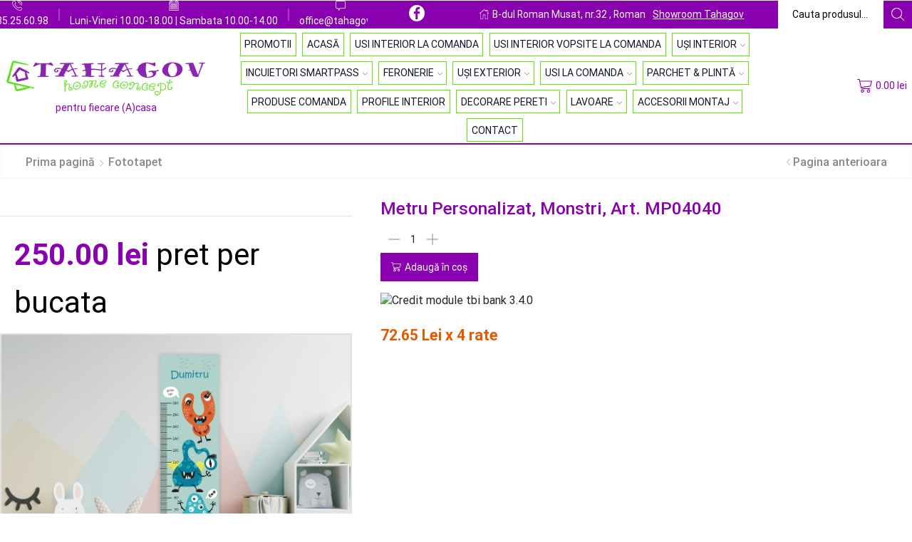

--- FILE ---
content_type: text/html; charset=UTF-8
request_url: https://tahagov.ro/metru-personalizat-monstri-art-mp04040/
body_size: 30871
content:

<!DOCTYPE html>
<html lang="ro-RO" prefix="og: https://ogp.me/ns#" >
<head>
	<meta charset="UTF-8" />
	<meta name="viewport" content="width=device-width, initial-scale=1.0"/>
	<script id="cookieyes" type="text/javascript" src="https://cdn-cookieyes.com/client_data/ea3a1643f2cd8a5970581785/script.js"></script>
<!-- Google Tag Manager for WordPress by gtm4wp.com -->
<script data-cfasync="false" data-pagespeed-no-defer>
	var gtm4wp_datalayer_name = "dataLayer";
	var dataLayer = dataLayer || [];
	const gtm4wp_use_sku_instead = 0;
	const gtm4wp_currency = 'RON';
	const gtm4wp_product_per_impression = 10;
	const gtm4wp_clear_ecommerce = false;
	const gtm4wp_datalayer_max_timeout = 2000;
</script>
<!-- End Google Tag Manager for WordPress by gtm4wp.com -->
<!-- Optimizare pentru motoarele de căutare de Rank Math - https://rankmath.com/ -->
<title>Metru Personalizat, Monstri, Art. MP04040 &bull; 250.00&nbsp;lei &bull; Tahagov</title>
<meta name="description" content="Metru Personalizat, Monstri, Art. MP04040"/>
<meta name="robots" content="follow, index, max-snippet:-1, max-video-preview:-1, max-image-preview:large"/>
<link rel="canonical" href="https://tahagov.ro/metru-personalizat-monstri-art-mp04040/" />
<meta property="og:locale" content="ro_RO" />
<meta property="og:type" content="product" />
<meta property="og:title" content="Metru Personalizat, Monstri, Art. MP04040 &bull; 250.00&nbsp;lei &bull; Tahagov" />
<meta property="og:description" content="Metru Personalizat, Monstri, Art. MP04040" />
<meta property="og:url" content="https://tahagov.ro/metru-personalizat-monstri-art-mp04040/" />
<meta property="og:site_name" content="Tahagov" />
<meta property="og:updated_time" content="2024-01-29T17:50:24+03:00" />
<meta property="fb:app_id" content="966242223397117" />
<meta property="og:image" content="https://tahagov.ro/wp-content/uploads/2024/01/metru-personalizat-monstri-art-mp0404-2795-1024x765.jpg" />
<meta property="og:image:secure_url" content="https://tahagov.ro/wp-content/uploads/2024/01/metru-personalizat-monstri-art-mp0404-2795-1024x765.jpg" />
<meta property="og:image:width" content="1024" />
<meta property="og:image:height" content="765" />
<meta property="og:image:alt" content="Metru Personalizat, Monstri, Art. MP04040" />
<meta property="og:image:type" content="image/jpeg" />
<meta property="product:price:amount" content="250" />
<meta property="product:price:currency" content="RON" />
<meta property="product:availability" content="instock" />
<meta name="twitter:card" content="summary_large_image" />
<meta name="twitter:title" content="Metru Personalizat, Monstri, Art. MP04040 &bull; 250.00&nbsp;lei &bull; Tahagov" />
<meta name="twitter:description" content="Metru Personalizat, Monstri, Art. MP04040" />
<meta name="twitter:creator" content="@tahagov" />
<meta name="twitter:image" content="https://tahagov.ro/wp-content/uploads/2024/01/metru-personalizat-monstri-art-mp0404-2795-1024x765.jpg" />
<meta name="twitter:label1" content="Preț" />
<meta name="twitter:data1" content="250.00&nbsp;lei" />
<meta name="twitter:label2" content="Disponibilitate" />
<meta name="twitter:data2" content="În stoc" />
<script type="application/ld+json" class="rank-math-schema">{"@context":"https://schema.org","@graph":[{"@type":"Place","@id":"https://tahagov.ro/#place","geo":{"@type":"GeoCoordinates","latitude":"46.920909862770735","longitude":" 26.929374027014198"},"hasMap":"https://www.google.com/maps/search/?api=1&amp;query=46.920909862770735, 26.929374027014198","address":{"@type":"PostalAddress","streetAddress":"Bulevardul Roman Musat , bl. 32","addressLocality":"Roman","addressRegion":"Neamt","postalCode":"611058","addressCountry":"Romania"}},{"@type":"Organization","@id":"https://tahagov.ro/#organization","name":"Tahagov Home Concept","url":"https://tahagov.ro","sameAs":["https://facebook.com/tahagov"],"email":"office@tahagov.ro","address":{"@type":"PostalAddress","streetAddress":"Bulevardul Roman Musat , bl. 32","addressLocality":"Roman","addressRegion":"Neamt","postalCode":"611058","addressCountry":"Romania"},"logo":{"@type":"ImageObject","@id":"https://tahagov.ro/#logo","url":"https://tahagov.ro/wp-content/uploads/2021/09/medium-e1631508460572.png","contentUrl":"https://tahagov.ro/wp-content/uploads/2021/09/medium-e1631508460572.png","caption":"Tahagov","inLanguage":"ro-RO","width":"1000","height":"212"},"contactPoint":[{"@type":"ContactPoint","telephone":"+40-735-256-098","contactType":"customer support"}],"location":{"@id":"https://tahagov.ro/#place"}},{"@type":"WebSite","@id":"https://tahagov.ro/#website","url":"https://tahagov.ro","name":"Tahagov","publisher":{"@id":"https://tahagov.ro/#organization"},"inLanguage":"ro-RO"},{"@type":"ImageObject","@id":"https://tahagov.ro/wp-content/uploads/2024/01/metru-personalizat-monstri-art-mp0404-2795-scaled.jpg","url":"https://tahagov.ro/wp-content/uploads/2024/01/metru-personalizat-monstri-art-mp0404-2795-scaled.jpg","width":"2560","height":"1913","inLanguage":"ro-RO"},{"@type":"BreadcrumbList","@id":"https://tahagov.ro/metru-personalizat-monstri-art-mp04040/#breadcrumb","itemListElement":[{"@type":"ListItem","position":"1","item":{"@id":"https://tahagov.ro","name":"Acasa"}},{"@type":"ListItem","position":"2","item":{"@id":"https://tahagov.ro/fototapet/","name":"Fototapet"}},{"@type":"ListItem","position":"3","item":{"@id":"https://tahagov.ro/metru-personalizat-monstri-art-mp04040/","name":"Metru Personalizat, Monstri, Art. MP04040"}}]},{"@type":"ItemPage","@id":"https://tahagov.ro/metru-personalizat-monstri-art-mp04040/#webpage","url":"https://tahagov.ro/metru-personalizat-monstri-art-mp04040/","name":"Metru Personalizat, Monstri, Art. MP04040 &bull; 250.00&nbsp;lei &bull; Tahagov","datePublished":"2024-01-29T17:50:23+03:00","dateModified":"2024-01-29T17:50:24+03:00","isPartOf":{"@id":"https://tahagov.ro/#website"},"primaryImageOfPage":{"@id":"https://tahagov.ro/wp-content/uploads/2024/01/metru-personalizat-monstri-art-mp0404-2795-scaled.jpg"},"inLanguage":"ro-RO","breadcrumb":{"@id":"https://tahagov.ro/metru-personalizat-monstri-art-mp04040/#breadcrumb"}},{"@type":"Product","name":"Metru Personalizat, Monstri, Art. MP04040 &bull; 250.00&nbsp;lei &bull; Tahagov","description":"Metru Personalizat, Monstri, Art. MP04040","sku":"MP04040","category":"Fototapet","mainEntityOfPage":{"@id":"https://tahagov.ro/metru-personalizat-monstri-art-mp04040/#webpage"},"image":[{"@type":"ImageObject","url":"https://tahagov.ro/wp-content/uploads/2024/01/metru-personalizat-monstri-art-mp0404-2795-scaled.jpg","height":"1913","width":"2560"}],"offers":{"@type":"Offer","price":"250.00","priceCurrency":"RON","priceValidUntil":"2027-12-31","availability":"http://schema.org/InStock","itemCondition":"NewCondition","url":"https://tahagov.ro/metru-personalizat-monstri-art-mp04040/","seller":{"@type":"Organization","@id":"https://tahagov.ro/","name":"Tahagov","url":"https://tahagov.ro","logo":"https://tahagov.ro/wp-content/uploads/2021/09/medium-e1631508460572.png"},"priceSpecification":{"price":"250","priceCurrency":"RON","valueAddedTaxIncluded":"true"}},"@id":"https://tahagov.ro/metru-personalizat-monstri-art-mp04040/#richSnippet"}]}</script>
<!-- /Rank Math - modul SEO pentru WordPress -->

<link rel='dns-prefetch' href='//capi-automation.s3.us-east-2.amazonaws.com' />
<link rel="alternate" type="application/rss+xml" title="Tahagov &raquo; Flux" href="https://tahagov.ro/feed/" />
<link rel="alternate" type="application/rss+xml" title="Tahagov &raquo; Flux comentarii" href="https://tahagov.ro/comments/feed/" />
<link rel="alternate" type="application/rss+xml" title="Flux comentarii Tahagov &raquo; Metru Personalizat, Monstri, Art. MP04040" href="https://tahagov.ro/metru-personalizat-monstri-art-mp04040/feed/" />
<style id='wp-img-auto-sizes-contain-inline-css' type='text/css'>
img:is([sizes=auto i],[sizes^="auto," i]){contain-intrinsic-size:3000px 1500px}
/*# sourceURL=wp-img-auto-sizes-contain-inline-css */
</style>
<style id='classic-theme-styles-inline-css' type='text/css'>
/*! This file is auto-generated */
.wp-block-button__link{color:#fff;background-color:#32373c;border-radius:9999px;box-shadow:none;text-decoration:none;padding:calc(.667em + 2px) calc(1.333em + 2px);font-size:1.125em}.wp-block-file__button{background:#32373c;color:#fff;text-decoration:none}
/*# sourceURL=/wp-includes/css/classic-themes.min.css */
</style>
<link rel='stylesheet' id='wp-components-css' href='https://tahagov.ro/wp-includes/css/dist/components/style.min.css?ver=6.9' type='text/css' media='all' />
<link rel='stylesheet' id='wp-preferences-css' href='https://tahagov.ro/wp-includes/css/dist/preferences/style.min.css?ver=6.9' type='text/css' media='all' />
<link rel='stylesheet' id='wp-block-editor-css' href='https://tahagov.ro/wp-includes/css/dist/block-editor/style.min.css?ver=6.9' type='text/css' media='all' />
<link rel='stylesheet' id='wp-reusable-blocks-css' href='https://tahagov.ro/wp-includes/css/dist/reusable-blocks/style.min.css?ver=6.9' type='text/css' media='all' />
<link rel='stylesheet' id='wp-patterns-css' href='https://tahagov.ro/wp-includes/css/dist/patterns/style.min.css?ver=6.9' type='text/css' media='all' />
<link rel='stylesheet' id='wp-editor-css' href='https://tahagov.ro/wp-includes/css/dist/editor/style.min.css?ver=6.9' type='text/css' media='all' />
<link rel='stylesheet' id='block-robo-gallery-style-css-css' href='https://tahagov.ro/wp-content/plugins/robo-gallery/includes/extensions/block/dist/blocks.style.build.css?ver=5.1.2' type='text/css' media='all' />
<style id='global-styles-inline-css' type='text/css'>
:root{--wp--preset--aspect-ratio--square: 1;--wp--preset--aspect-ratio--4-3: 4/3;--wp--preset--aspect-ratio--3-4: 3/4;--wp--preset--aspect-ratio--3-2: 3/2;--wp--preset--aspect-ratio--2-3: 2/3;--wp--preset--aspect-ratio--16-9: 16/9;--wp--preset--aspect-ratio--9-16: 9/16;--wp--preset--color--black: #000000;--wp--preset--color--cyan-bluish-gray: #abb8c3;--wp--preset--color--white: #ffffff;--wp--preset--color--pale-pink: #f78da7;--wp--preset--color--vivid-red: #cf2e2e;--wp--preset--color--luminous-vivid-orange: #ff6900;--wp--preset--color--luminous-vivid-amber: #fcb900;--wp--preset--color--light-green-cyan: #7bdcb5;--wp--preset--color--vivid-green-cyan: #00d084;--wp--preset--color--pale-cyan-blue: #8ed1fc;--wp--preset--color--vivid-cyan-blue: #0693e3;--wp--preset--color--vivid-purple: #9b51e0;--wp--preset--gradient--vivid-cyan-blue-to-vivid-purple: linear-gradient(135deg,rgb(6,147,227) 0%,rgb(155,81,224) 100%);--wp--preset--gradient--light-green-cyan-to-vivid-green-cyan: linear-gradient(135deg,rgb(122,220,180) 0%,rgb(0,208,130) 100%);--wp--preset--gradient--luminous-vivid-amber-to-luminous-vivid-orange: linear-gradient(135deg,rgb(252,185,0) 0%,rgb(255,105,0) 100%);--wp--preset--gradient--luminous-vivid-orange-to-vivid-red: linear-gradient(135deg,rgb(255,105,0) 0%,rgb(207,46,46) 100%);--wp--preset--gradient--very-light-gray-to-cyan-bluish-gray: linear-gradient(135deg,rgb(238,238,238) 0%,rgb(169,184,195) 100%);--wp--preset--gradient--cool-to-warm-spectrum: linear-gradient(135deg,rgb(74,234,220) 0%,rgb(151,120,209) 20%,rgb(207,42,186) 40%,rgb(238,44,130) 60%,rgb(251,105,98) 80%,rgb(254,248,76) 100%);--wp--preset--gradient--blush-light-purple: linear-gradient(135deg,rgb(255,206,236) 0%,rgb(152,150,240) 100%);--wp--preset--gradient--blush-bordeaux: linear-gradient(135deg,rgb(254,205,165) 0%,rgb(254,45,45) 50%,rgb(107,0,62) 100%);--wp--preset--gradient--luminous-dusk: linear-gradient(135deg,rgb(255,203,112) 0%,rgb(199,81,192) 50%,rgb(65,88,208) 100%);--wp--preset--gradient--pale-ocean: linear-gradient(135deg,rgb(255,245,203) 0%,rgb(182,227,212) 50%,rgb(51,167,181) 100%);--wp--preset--gradient--electric-grass: linear-gradient(135deg,rgb(202,248,128) 0%,rgb(113,206,126) 100%);--wp--preset--gradient--midnight: linear-gradient(135deg,rgb(2,3,129) 0%,rgb(40,116,252) 100%);--wp--preset--font-size--small: 13px;--wp--preset--font-size--medium: 20px;--wp--preset--font-size--large: 36px;--wp--preset--font-size--x-large: 42px;--wp--preset--spacing--20: 0.44rem;--wp--preset--spacing--30: 0.67rem;--wp--preset--spacing--40: 1rem;--wp--preset--spacing--50: 1.5rem;--wp--preset--spacing--60: 2.25rem;--wp--preset--spacing--70: 3.38rem;--wp--preset--spacing--80: 5.06rem;--wp--preset--shadow--natural: 6px 6px 9px rgba(0, 0, 0, 0.2);--wp--preset--shadow--deep: 12px 12px 50px rgba(0, 0, 0, 0.4);--wp--preset--shadow--sharp: 6px 6px 0px rgba(0, 0, 0, 0.2);--wp--preset--shadow--outlined: 6px 6px 0px -3px rgb(255, 255, 255), 6px 6px rgb(0, 0, 0);--wp--preset--shadow--crisp: 6px 6px 0px rgb(0, 0, 0);}:where(.is-layout-flex){gap: 0.5em;}:where(.is-layout-grid){gap: 0.5em;}body .is-layout-flex{display: flex;}.is-layout-flex{flex-wrap: wrap;align-items: center;}.is-layout-flex > :is(*, div){margin: 0;}body .is-layout-grid{display: grid;}.is-layout-grid > :is(*, div){margin: 0;}:where(.wp-block-columns.is-layout-flex){gap: 2em;}:where(.wp-block-columns.is-layout-grid){gap: 2em;}:where(.wp-block-post-template.is-layout-flex){gap: 1.25em;}:where(.wp-block-post-template.is-layout-grid){gap: 1.25em;}.has-black-color{color: var(--wp--preset--color--black) !important;}.has-cyan-bluish-gray-color{color: var(--wp--preset--color--cyan-bluish-gray) !important;}.has-white-color{color: var(--wp--preset--color--white) !important;}.has-pale-pink-color{color: var(--wp--preset--color--pale-pink) !important;}.has-vivid-red-color{color: var(--wp--preset--color--vivid-red) !important;}.has-luminous-vivid-orange-color{color: var(--wp--preset--color--luminous-vivid-orange) !important;}.has-luminous-vivid-amber-color{color: var(--wp--preset--color--luminous-vivid-amber) !important;}.has-light-green-cyan-color{color: var(--wp--preset--color--light-green-cyan) !important;}.has-vivid-green-cyan-color{color: var(--wp--preset--color--vivid-green-cyan) !important;}.has-pale-cyan-blue-color{color: var(--wp--preset--color--pale-cyan-blue) !important;}.has-vivid-cyan-blue-color{color: var(--wp--preset--color--vivid-cyan-blue) !important;}.has-vivid-purple-color{color: var(--wp--preset--color--vivid-purple) !important;}.has-black-background-color{background-color: var(--wp--preset--color--black) !important;}.has-cyan-bluish-gray-background-color{background-color: var(--wp--preset--color--cyan-bluish-gray) !important;}.has-white-background-color{background-color: var(--wp--preset--color--white) !important;}.has-pale-pink-background-color{background-color: var(--wp--preset--color--pale-pink) !important;}.has-vivid-red-background-color{background-color: var(--wp--preset--color--vivid-red) !important;}.has-luminous-vivid-orange-background-color{background-color: var(--wp--preset--color--luminous-vivid-orange) !important;}.has-luminous-vivid-amber-background-color{background-color: var(--wp--preset--color--luminous-vivid-amber) !important;}.has-light-green-cyan-background-color{background-color: var(--wp--preset--color--light-green-cyan) !important;}.has-vivid-green-cyan-background-color{background-color: var(--wp--preset--color--vivid-green-cyan) !important;}.has-pale-cyan-blue-background-color{background-color: var(--wp--preset--color--pale-cyan-blue) !important;}.has-vivid-cyan-blue-background-color{background-color: var(--wp--preset--color--vivid-cyan-blue) !important;}.has-vivid-purple-background-color{background-color: var(--wp--preset--color--vivid-purple) !important;}.has-black-border-color{border-color: var(--wp--preset--color--black) !important;}.has-cyan-bluish-gray-border-color{border-color: var(--wp--preset--color--cyan-bluish-gray) !important;}.has-white-border-color{border-color: var(--wp--preset--color--white) !important;}.has-pale-pink-border-color{border-color: var(--wp--preset--color--pale-pink) !important;}.has-vivid-red-border-color{border-color: var(--wp--preset--color--vivid-red) !important;}.has-luminous-vivid-orange-border-color{border-color: var(--wp--preset--color--luminous-vivid-orange) !important;}.has-luminous-vivid-amber-border-color{border-color: var(--wp--preset--color--luminous-vivid-amber) !important;}.has-light-green-cyan-border-color{border-color: var(--wp--preset--color--light-green-cyan) !important;}.has-vivid-green-cyan-border-color{border-color: var(--wp--preset--color--vivid-green-cyan) !important;}.has-pale-cyan-blue-border-color{border-color: var(--wp--preset--color--pale-cyan-blue) !important;}.has-vivid-cyan-blue-border-color{border-color: var(--wp--preset--color--vivid-cyan-blue) !important;}.has-vivid-purple-border-color{border-color: var(--wp--preset--color--vivid-purple) !important;}.has-vivid-cyan-blue-to-vivid-purple-gradient-background{background: var(--wp--preset--gradient--vivid-cyan-blue-to-vivid-purple) !important;}.has-light-green-cyan-to-vivid-green-cyan-gradient-background{background: var(--wp--preset--gradient--light-green-cyan-to-vivid-green-cyan) !important;}.has-luminous-vivid-amber-to-luminous-vivid-orange-gradient-background{background: var(--wp--preset--gradient--luminous-vivid-amber-to-luminous-vivid-orange) !important;}.has-luminous-vivid-orange-to-vivid-red-gradient-background{background: var(--wp--preset--gradient--luminous-vivid-orange-to-vivid-red) !important;}.has-very-light-gray-to-cyan-bluish-gray-gradient-background{background: var(--wp--preset--gradient--very-light-gray-to-cyan-bluish-gray) !important;}.has-cool-to-warm-spectrum-gradient-background{background: var(--wp--preset--gradient--cool-to-warm-spectrum) !important;}.has-blush-light-purple-gradient-background{background: var(--wp--preset--gradient--blush-light-purple) !important;}.has-blush-bordeaux-gradient-background{background: var(--wp--preset--gradient--blush-bordeaux) !important;}.has-luminous-dusk-gradient-background{background: var(--wp--preset--gradient--luminous-dusk) !important;}.has-pale-ocean-gradient-background{background: var(--wp--preset--gradient--pale-ocean) !important;}.has-electric-grass-gradient-background{background: var(--wp--preset--gradient--electric-grass) !important;}.has-midnight-gradient-background{background: var(--wp--preset--gradient--midnight) !important;}.has-small-font-size{font-size: var(--wp--preset--font-size--small) !important;}.has-medium-font-size{font-size: var(--wp--preset--font-size--medium) !important;}.has-large-font-size{font-size: var(--wp--preset--font-size--large) !important;}.has-x-large-font-size{font-size: var(--wp--preset--font-size--x-large) !important;}
:where(.wp-block-post-template.is-layout-flex){gap: 1.25em;}:where(.wp-block-post-template.is-layout-grid){gap: 1.25em;}
:where(.wp-block-term-template.is-layout-flex){gap: 1.25em;}:where(.wp-block-term-template.is-layout-grid){gap: 1.25em;}
:where(.wp-block-columns.is-layout-flex){gap: 2em;}:where(.wp-block-columns.is-layout-grid){gap: 2em;}
:root :where(.wp-block-pullquote){font-size: 1.5em;line-height: 1.6;}
/*# sourceURL=global-styles-inline-css */
</style>
<link rel='stylesheet' id='contact-form-7-css' href='https://tahagov.ro/wp-content/plugins/contact-form-7/includes/css/styles.css?ver=6.1.4' type='text/css' media='all' />
<link rel='stylesheet' id='sb-style-css' href='https://tahagov.ro/wp-content/plugins/sb-woocommerce-infinite-scroll/assets/css/sbsa.css?ver=1.5' type='text/css' media='all' />
<link rel='stylesheet' id='sb-animate-style-css' href='https://tahagov.ro/wp-content/plugins/sb-woocommerce-infinite-scroll/assets/css/animate.css?ver=1.5' type='text/css' media='all' />
<link rel='stylesheet' id='tbiro_style-css' href='https://tahagov.ro/wp-content/plugins/tbicreditro/includes/../css/tbi_style.css?ver=3.4.0' type='text/css' media='all' />
<link rel='stylesheet' id='advanced-flat-rate-shipping-for-woocommerce-css' href='https://tahagov.ro/wp-content/plugins/woo-extra-flat-rate/public/css/advanced-flat-rate-shipping-for-woocommerce-public.css?ver=v4.4.3' type='text/css' media='all' />
<link rel='stylesheet' id='font-awesome-min-css' href='https://tahagov.ro/wp-content/plugins/woo-extra-flat-rate/public/css/font-awesome.min.css?ver=v4.4.3' type='text/css' media='all' />
<style id='woocommerce-inline-inline-css' type='text/css'>
.woocommerce form .form-row .required { visibility: visible; }
/*# sourceURL=woocommerce-inline-inline-css */
</style>
<link rel='stylesheet' id='yith_wcbm_badge_style-css' href='https://tahagov.ro/wp-content/plugins/yith-woocommerce-badges-management/assets/css/frontend.css?ver=3.21.0' type='text/css' media='all' />
<style id='yith_wcbm_badge_style-inline-css' type='text/css'>
.yith-wcbm-badge.yith-wcbm-badge-text.yith-wcbm-badge-9587 {
				bottom: 0; left: 50%; 
				
				-ms-transform: translateX(-50%); 
				-webkit-transform: translateX(-50%); 
				transform: translateX(-50%);
				padding: 0px 0px 0px 0px;
				background-color:#a108b9; border-radius: 0px 0px 0px 0px; width:150px; height:50px;
			}.yith-wcbm-badge.yith-wcbm-badge-text.yith-wcbm-badge-9589 {
				top: 0; right: 0; 
				
				-ms-transform: ; 
				-webkit-transform: ; 
				transform: ;
				padding: 0px 0px 0px 0px;
				background-color:#000000; border-radius: 0px 0px 0px 0px; width:50px; height:50px;
			}.yith-wcbm-badge.yith-wcbm-badge-text.yith-wcbm-badge-9588 {
				bottom: 0; left: 50%; 
				
				-ms-transform: translateX(-50%); 
				-webkit-transform: translateX(-50%); 
				transform: translateX(-50%);
				padding: 0px 0px 0px 0px;
				background-color:#2ab828; border-radius: 0px 0px 0px 0px; width:150px; height:50px;
			}
/*# sourceURL=yith_wcbm_badge_style-inline-css */
</style>
<link rel='stylesheet' id='yith-gfont-open-sans-css' href='https://tahagov.ro/wp-content/plugins/yith-woocommerce-badges-management/assets/fonts/open-sans/style.css?ver=3.21.0' type='text/css' media='all' />
<link rel='stylesheet' id='etheme-parent-style-css' href='https://tahagov.ro/wp-content/themes/xstore/xstore.min.css?ver=1.0' type='text/css' media='all' />
<link rel='stylesheet' id='etheme-general-all-style-css' href='https://tahagov.ro/wp-content/themes/xstore/css/general-all.min.css?ver=1.0' type='text/css' media='all' />
<link rel='stylesheet' id='elementor-frontend-css' href='https://tahagov.ro/wp-content/plugins/elementor/assets/css/frontend.min.css?ver=3.34.1' type='text/css' media='all' />
<link rel='stylesheet' id='etheme-elementor-all-widgets-style-css' href='https://tahagov.ro/wp-content/themes/xstore/css/elementor-all-widgets.min.css?ver=1.0' type='text/css' media='all' />
<link rel='stylesheet' id='etheme-woocommerce-all-style-css' href='https://tahagov.ro/wp-content/themes/xstore/css/woocommerce-all.min.css?ver=1.0' type='text/css' media='all' />
<link rel='stylesheet' id='etheme-single-product-builder-css' href='https://tahagov.ro/wp-content/themes/xstore/css/modules/woocommerce/single-product/single-product-builder.min.css?ver=1.0' type='text/css' media='all' />
<style id='xstore-icons-font-inline-css' type='text/css'>
@font-face {
				  font-family: 'xstore-icons';
				  src:
				    url('https://tahagov.ro/wp-content/themes/xstore/fonts/xstore-icons-light.ttf') format('truetype'),
				    url('https://tahagov.ro/wp-content/themes/xstore/fonts/xstore-icons-light.woff2') format('woff2'),
				    url('https://tahagov.ro/wp-content/themes/xstore/fonts/xstore-icons-light.woff') format('woff'),
				    url('https://tahagov.ro/wp-content/themes/xstore/fonts/xstore-icons-light.svg#xstore-icons') format('svg');
				  font-weight: normal;
				  font-style: normal;
				  font-display: swap;
				}
/*# sourceURL=xstore-icons-font-inline-css */
</style>
<link rel='stylesheet' id='etheme-header-contacts-css' href='https://tahagov.ro/wp-content/themes/xstore/css/modules/layout/header/parts/contacts.min.css?ver=1.0' type='text/css' media='all' />
<link rel='stylesheet' id='etheme-header-menu-css' href='https://tahagov.ro/wp-content/themes/xstore/css/modules/layout/header/parts/menu.min.css?ver=1.0' type='text/css' media='all' />
<link rel='stylesheet' id='xstore-kirki-styles-css' href='https://tahagov.ro/wp-content/uploads/xstore/kirki-styles.css?ver=1757942839967' type='text/css' media='all' />
<link rel='stylesheet' id='child-style-css' href='https://tahagov.ro/wp-content/themes/tahagov/style.css?ver=1.0' type='text/css' media='all' />
<link rel='stylesheet' id='wapf-frontend-css' href='https://tahagov.ro/wp-content/plugins/advanced-product-fields-for-woocommerce-pro/assets/css/frontend.min.css?ver=2.1.1' type='text/css' media='all' />
<script type="text/template" id="tmpl-variation-template">
	<div class="woocommerce-variation-description">{{{ data.variation.variation_description }}}</div>
	<div class="woocommerce-variation-price">{{{ data.variation.price_html }}}</div>
	<div class="woocommerce-variation-availability">{{{ data.variation.availability_html }}}</div>
</script>
<script type="text/template" id="tmpl-unavailable-variation-template">
	<p role="alert">Regret, acest produs nu este disponibil. Te rog alege altceva.</p>
</script>
<script type="text/javascript" defer src="https://tahagov.ro/wp-includes/js/jquery/jquery.min.js?ver=3.7.1" id="jquery-core-js"></script>
<script type="text/javascript" defer src="https://tahagov.ro/wp-includes/js/jquery/jquery-migrate.min.js?ver=3.4.1" id="jquery-migrate-js"></script>
<script type="text/javascript" defer src="https://tahagov.ro/wp-content/plugins/tbicreditro/includes/../js/tbicredit.js?ver=3.4.0" id="tbiro_credit-js"></script>
<script type="text/javascript" defer src="https://tahagov.ro/wp-content/plugins/woo-extra-flat-rate/public/js/advanced-flat-rate-shipping-for-woocommerce-public.js?ver=v4.4.3" id="advanced-flat-rate-shipping-for-woocommerce-js"></script>
<script type="text/javascript" defer src="https://tahagov.ro/wp-content/plugins/woocommerce/assets/js/zoom/jquery.zoom.min.js?ver=1.7.21-wc.10.4.3" id="wc-zoom-js" defer="defer" data-wp-strategy="defer"></script>
<script type="text/javascript" id="wc-single-product-js-extra">
/* <![CDATA[ */
var wc_single_product_params = {"i18n_required_rating_text":"Te rog selecteaz\u0103 o evaluare","i18n_rating_options":["Una din 5 stele","2 din 5 stele","3 din 5 stele","4 din 5 stele","5 din 5 stele"],"i18n_product_gallery_trigger_text":"Vezi galeria cu imagini pe ecran \u00eentreg","review_rating_required":"yes","flexslider":{"rtl":false,"animation":"slide","smoothHeight":true,"directionNav":false,"controlNav":"thumbnails","slideshow":false,"animationSpeed":500,"animationLoop":false,"allowOneSlide":false},"zoom_enabled":"1","zoom_options":[],"photoswipe_enabled":"","photoswipe_options":{"shareEl":false,"closeOnScroll":false,"history":false,"hideAnimationDuration":0,"showAnimationDuration":0},"flexslider_enabled":""};
//# sourceURL=wc-single-product-js-extra
/* ]]> */
</script>
<script type="text/javascript" defer src="https://tahagov.ro/wp-content/plugins/woocommerce/assets/js/frontend/single-product.min.js?ver=10.4.3" id="wc-single-product-js" defer="defer" data-wp-strategy="defer"></script>
<script type="text/javascript" defer src="https://tahagov.ro/wp-content/plugins/woocommerce/assets/js/jquery-blockui/jquery.blockUI.min.js?ver=2.7.0-wc.10.4.3" id="wc-jquery-blockui-js" defer="defer" data-wp-strategy="defer"></script>
<script type="text/javascript" defer src="https://tahagov.ro/wp-content/plugins/woocommerce/assets/js/js-cookie/js.cookie.min.js?ver=2.1.4-wc.10.4.3" id="wc-js-cookie-js" defer="defer" data-wp-strategy="defer"></script>
<script type="text/javascript" id="woocommerce-js-extra">
/* <![CDATA[ */
var woocommerce_params = {"ajax_url":"/wp-admin/admin-ajax.php","wc_ajax_url":"/?wc-ajax=%%endpoint%%","i18n_password_show":"Arat\u0103 parola","i18n_password_hide":"Ascunde parola"};
//# sourceURL=woocommerce-js-extra
/* ]]> */
</script>
<script type="text/javascript" defer src="https://tahagov.ro/wp-content/plugins/woocommerce/assets/js/frontend/woocommerce.min.js?ver=10.4.3" id="woocommerce-js" defer="defer" data-wp-strategy="defer"></script>
<script type="text/javascript" defer src="https://tahagov.ro/wp-includes/js/underscore.min.js?ver=1.13.7" id="underscore-js"></script>
<script type="text/javascript" id="wp-util-js-extra">
/* <![CDATA[ */
var _wpUtilSettings = {"ajax":{"url":"/wp-admin/admin-ajax.php"}};
//# sourceURL=wp-util-js-extra
/* ]]> */
</script>
<script type="text/javascript" defer src="https://tahagov.ro/wp-includes/js/wp-util.min.js?ver=6.9" id="wp-util-js"></script>
<script type="text/javascript" id="wc-add-to-cart-variation-js-extra">
/* <![CDATA[ */
var wc_add_to_cart_variation_params = {"wc_ajax_url":"/?wc-ajax=%%endpoint%%","i18n_no_matching_variations_text":"Regret, nu s-a potrivit niciun produs cu selec\u021bia ta. Te rog alege o alt\u0103 combina\u021bie.","i18n_make_a_selection_text":"Te rog selecteaz\u0103 c\u00e2teva op\u021biuni pentru produs \u00eenainte de a-l ad\u0103uga \u00een co\u0219ul t\u0103u.","i18n_unavailable_text":"Regret, acest produs nu este disponibil. Te rog alege altceva.","i18n_reset_alert_text":"Selec\u021bia ta a fost resetat\u0103. Te rog s\u0103 selectezi c\u00e2teva op\u021biuni pentru produse \u00eenainte de a ad\u0103uga acest produs \u00een co\u0219."};
//# sourceURL=wc-add-to-cart-variation-js-extra
/* ]]> */
</script>
<script type="text/javascript" defer src="https://tahagov.ro/wp-content/plugins/woocommerce/assets/js/frontend/add-to-cart-variation.min.js?ver=10.4.3" id="wc-add-to-cart-variation-js" defer="defer" data-wp-strategy="defer"></script>
<link rel="https://api.w.org/" href="https://tahagov.ro/wp-json/" /><link rel="alternate" title="JSON" type="application/json" href="https://tahagov.ro/wp-json/wp/v2/product/71985" /><link rel="EditURI" type="application/rsd+xml" title="RSD" href="https://tahagov.ro/xmlrpc.php?rsd" />
<meta name="generator" content="WordPress 6.9" />
<link rel='shortlink' href='https://tahagov.ro/?p=71985' />
    <style type="text/css">
        #showLockerDetails{
            font-size: 13px; 
            font-weight: bold;
            line-height: 22px;
        }
        .shipping-pickup-store td .title {
            float: left;
            line-height: 30px;
        }
        .shipping-pickup-store td span.text {
            float: right;
        }
        .shipping-pickup-store td span.description {
            clear: both;
        }
        .shipping-pickup-store td > span:not([class*="select"]) {
            display: block;
            font-size: 11px;
            font-weight: normal;
            line-height: 1.3;
            margin-bottom: 0;
            padding: 6px 0;
            text-align: justify;
        }

        [aria-labelledby="select2-shipping-pickup-store-select-container"]{
            height: 100% !important;
        }
        #locker_name, #locker_address{
            width:100%;
            border:0;
            pointer-events: none;
            resize: none;
        }
        #select2-shipping-pickup-store-select-container{
            word-wrap: break-word !important;
            text-overflow: inherit !important;
            white-space: normal !important;
        }

        #select2-shipping-pickup-store-select-results{
            max-height: 250px;
            overflow-y: auto;
            font-size: 12px;
        }
    </style>
    
<!-- Google Tag Manager for WordPress by gtm4wp.com -->
<!-- GTM Container placement set to automatic -->
<script data-cfasync="false" data-pagespeed-no-defer type="text/javascript">
	var dataLayer_content = {"pagePostType":"product","pagePostType2":"single-product","pagePostAuthor":"tahagov","customerTotalOrders":0,"customerTotalOrderValue":0,"customerFirstName":"","customerLastName":"","customerBillingFirstName":"","customerBillingLastName":"","customerBillingCompany":"","customerBillingAddress1":"","customerBillingAddress2":"","customerBillingCity":"","customerBillingState":"","customerBillingPostcode":"","customerBillingCountry":"","customerBillingEmail":"","customerBillingEmailHash":"","customerBillingPhone":"","customerShippingFirstName":"","customerShippingLastName":"","customerShippingCompany":"","customerShippingAddress1":"","customerShippingAddress2":"","customerShippingCity":"","customerShippingState":"","customerShippingPostcode":"","customerShippingCountry":"","cartContent":{"totals":{"applied_coupons":[],"discount_total":0,"subtotal":0,"total":0},"items":[]},"productRatingCounts":[],"productAverageRating":0,"productReviewCount":0,"productType":"simple","productIsVariable":0};
	dataLayer.push( dataLayer_content );
</script>
<script data-cfasync="false" data-pagespeed-no-defer type="text/javascript">
(function(w,d,s,l,i){w[l]=w[l]||[];w[l].push({'gtm.start':
new Date().getTime(),event:'gtm.js'});var f=d.getElementsByTagName(s)[0],
j=d.createElement(s),dl=l!='dataLayer'?'&l='+l:'';j.async=true;j.src=
'//www.googletagmanager.com/gtm.js?id='+i+dl;f.parentNode.insertBefore(j,f);
})(window,document,'script','dataLayer','GTM-PVT789H');
</script>
<!-- End Google Tag Manager for WordPress by gtm4wp.com --><!-- Google site verification - Google for WooCommerce -->
<meta name="google-site-verification" content="vuMLDnShCluGsSJUT00hoBt9XJP7OPxoalEDRdkUaRY" />
<div><a onclick="return buildURL(this)" href=""><svg viewBox="0 0 32 32" class="wappbutton"><path d=" M19.11 17.205c-.372 0-1.088 1.39-1.518 1.39a.63.63 0 0 1-.315-.1c-.802-.402-1.504-.817-2.163-1.447-.545-.516-1.146-1.29-1.46-1.963a.426.426 0 0 1-.073-.215c0-.33.99-.945.99-1.49 0-.143-.73-2.09-.832-2.335-.143-.372-.214-.487-.6-.487-.187 0-.36-.043-.53-.043-.302 0-.53.115-.746.315-.688.645-1.032 1.318-1.06 2.264v.114c-.015.99.472 1.977 1.017 2.78 1.23 1.82 2.506 3.41 4.554 4.34.616.287 2.035.888 2.722.888.817 0 2.15-.515 2.478-1.318.13-.33.244-.73.244-1.088 0-.058 0-.144-.03-.215-.1-.172-2.434-1.39-2.678-1.39zm-2.908 7.593c-1.747 0-3.48-.53-4.942-1.49L7.793 24.41l1.132-3.337a8.955 8.955 0 0 1-1.72-5.272c0-4.955 4.04-8.995 8.997-8.995S25.2 10.845 25.2 15.8c0 4.958-4.04 8.998-8.998 8.998zm0-19.798c-5.96 0-10.8 4.842-10.8 10.8 0 1.964.53 3.898 1.546 5.574L5 27.176l5.974-1.92a10.807 10.807 0 0 0 16.03-9.455c0-5.958-4.842-10.8-10.802-10.8z" fill-rule="evenodd"></path></svg></a></div>			<link rel="prefetch" as="font" href="https://tahagov.ro/wp-content/themes/xstore/fonts/xstore-icons-light.woff?v=9.6.3" type="font/woff">
					<link rel="prefetch" as="font" href="https://tahagov.ro/wp-content/themes/xstore/fonts/xstore-icons-light.woff2?v=9.6.3" type="font/woff2">
			<noscript><style>.woocommerce-product-gallery{ opacity: 1 !important; }</style></noscript>
	<meta name="generator" content="Elementor 3.34.1; features: e_font_icon_svg; settings: css_print_method-external, google_font-enabled, font_display-auto">
			<script  type="text/javascript">
				!function(f,b,e,v,n,t,s){if(f.fbq)return;n=f.fbq=function(){n.callMethod?
					n.callMethod.apply(n,arguments):n.queue.push(arguments)};if(!f._fbq)f._fbq=n;
					n.push=n;n.loaded=!0;n.version='2.0';n.queue=[];t=b.createElement(e);t.async=!0;
					t.src=v;s=b.getElementsByTagName(e)[0];s.parentNode.insertBefore(t,s)}(window,
					document,'script','https://connect.facebook.net/en_US/fbevents.js');
			</script>
			<!-- WooCommerce Facebook Integration Begin -->
			<script  type="text/javascript">

				fbq('init', '1070864377338076', {}, {
    "agent": "woocommerce_0-10.4.3-3.5.15"
});

				document.addEventListener( 'DOMContentLoaded', function() {
					// Insert placeholder for events injected when a product is added to the cart through AJAX.
					document.body.insertAdjacentHTML( 'beforeend', '<div class=\"wc-facebook-pixel-event-placeholder\"></div>' );
				}, false );

			</script>
			<!-- WooCommerce Facebook Integration End -->
						<style>
				.e-con.e-parent:nth-of-type(n+4):not(.e-lazyloaded):not(.e-no-lazyload),
				.e-con.e-parent:nth-of-type(n+4):not(.e-lazyloaded):not(.e-no-lazyload) * {
					background-image: none !important;
				}
				@media screen and (max-height: 1024px) {
					.e-con.e-parent:nth-of-type(n+3):not(.e-lazyloaded):not(.e-no-lazyload),
					.e-con.e-parent:nth-of-type(n+3):not(.e-lazyloaded):not(.e-no-lazyload) * {
						background-image: none !important;
					}
				}
				@media screen and (max-height: 640px) {
					.e-con.e-parent:nth-of-type(n+2):not(.e-lazyloaded):not(.e-no-lazyload),
					.e-con.e-parent:nth-of-type(n+2):not(.e-lazyloaded):not(.e-no-lazyload) * {
						background-image: none !important;
					}
				}
			</style>
			<meta name="bmi-version" content="2.0.0" />      <script defer type="text/javascript" id="bmip-js-inline-remove-js">
        function objectToQueryString(obj){
          return Object.keys(obj).map(key => key + '=' + obj[key]).join('&');
        }

        function globalBMIKeepAlive() {
          let xhr = new XMLHttpRequest();
          let data = { action: "bmip_keepalive", token: "bmip", f: "refresh" };
          let url = 'https://tahagov.ro/wp-admin/admin-ajax.php' + '?' + objectToQueryString(data);
          xhr.open('POST', url, true);
          xhr.setRequestHeader("X-Requested-With", "XMLHttpRequest");
          xhr.onreadystatechange = function () {
            if (xhr.readyState === 4) {
              let response;
              if (response = JSON.parse(xhr.responseText)) {
                if (typeof response.status != 'undefined' && response.status === 'success') {
                  //setTimeout(globalBMIKeepAlive, 3000);
                } else {
                  //setTimeout(globalBMIKeepAlive, 20000);
                }
              }
            }
          };

          xhr.send(JSON.stringify(data));
        }

        document.querySelector('#bmip-js-inline-remove-js').remove();
      </script>
      <link rel="icon" href="https://tahagov.ro/wp-content/uploads/2023/10/cropped-favicon-32x32.png" sizes="32x32" />
<link rel="icon" href="https://tahagov.ro/wp-content/uploads/2023/10/cropped-favicon-192x192.png" sizes="192x192" />
<link rel="apple-touch-icon" href="https://tahagov.ro/wp-content/uploads/2023/10/cropped-favicon-180x180.png" />
<meta name="msapplication-TileImage" content="https://tahagov.ro/wp-content/uploads/2023/10/cropped-favicon-270x270.png" />
<style id="kirki-inline-styles"></style><style type="text/css" class="et_custom-css">.onsale{width:5em;height:2.5em;line-height:1.2}.btn-checkout:hover,.btn-view-wishlist:hover{opacity:1 !important}.page-heading{margin-bottom:25px}body>.et-loader{background-color:rgba(255,255,255,.75)}body>.et-loader .et-loader-img{max-width:140px}.etheme-sticky-cart .wapf-wrapper,.etheme-sticky-cart .wapf-product-totals{display:none !important}.et-preloader-on .template-container{filter:blur(2px)}.menu-label-sale>a .label-text{background-color:#f3e500;color:#222}.menu-label-sale>a .label-text:before{border-right-color:#f3e500}.cart-checkout-nav{font-size:24px}.header-track-order{white-space:nowrap}.header-bottom-wrapper{box-shadow:0 0 5px 2px rgba(0,0,0,.15)}.header-bottom .et_b_header-menu .menu .menu-item-has-children{position:static}.header-bottom .et_b_header-menu .menu .menu-item-has-children .nav-sublist-dropdown{width:100% !important;left:0 !important;right:0 !important;margin:0 !important}.page-heading{box-shadow:0 -2px 5px 0 rgba(0,0,0,.04) inset}.button,.btn,input[type="submit"],input[type="button"],form button,form #qna-ask-input button,.btn-checkout,.btn-view-wishlist,.et_element .btn-checkout,.et_element .mini-cart-buttons .wc-forward:not(.btn-checkout),.et_element .btn-view-wishlist{font-size:100%}.tagcloud a{background:#F0F0F0;border-color:#F0F0F0;color:#999}.sidebar{--space-between-widgets:40px}.products-loop .product,.products-slider.second-initialized .product-slide{transition:all .2s ease-in-out}.single-product-builder .products-slider .product-details{padding-bottom:15px}.products-slider{padding:15px}.products-loop .product:hover,.carousel-area .product-slide:hover{box-shadow:0 0 10px 3px rgba(0,0,0,.1);z-index:2;transform:translateY(-5px) scale(1.007);border-radius:5px;background-color:#fff}.products-loop .type-product{padding-top:15px}.products-loop .content-product{margin-bottom:15px}.content-product .products-page-cats a{font-size:15px}.product-view-default .footer-product .show-quickly{border:2px solid #e95d2a;color:#e95d2a;border-radius:5px;padding:7px}.product-view-default .footer-product .show-quickly:hover{color:#e95d2a}.product-view-mask3 .footer-product>*,.product-view-mask3 .footer-product .button,.product-view-mask3 .footer-product .add_to_wishlist.button{box-shadow:0 3px 8px 0 rgba(0,0,0,0.1)}.wcmp_vendor_banner_template.template1 .img_div img{max-width:100px;max-height:100px}.vendor_description{padding:40px 30px}.woocommerce-tabs .wc-tab .product-vendor h2{display:none}.et-menu-list .subitem-title-holder a,.et-slider-button-underline-hover .slide-button,.banner-button-underline-hover .banner-button,.el-button-underline-hover .elementor-button-text{position:relative;display:inline-block}.et-menu-list .subitem-title-holder a:before,.et-slider-button-underline-hover .slide-button:before,.banner-button-underline-hover .banner-button:before,.el-button-underline-hover .elementor-button-text:before{content:'';height:2px;width:0;right:0;position:absolute;transition:width .2s ease-in-out;bottom:-4px;background:var(--et_active-color,currentColor)}.et-menu-list .subitem-title-holder a:before,.et-slider-button-underline-hover .slide-button:before{bottom:0}.et-menu-list .subitem-title-holder a:hover:before,.et-slider-button-underline-hover .slide-button:hover:before,.banner-button-underline-hover .banner-button:hover:before,.el-button-underline-hover .elementor-button-text:hover:before{width:100%;right:auto}.vendor_description_background .description_data{display:none}.et-mobile-panel .with-dot>a .et_b-icon:before{background-color:#f3e500}@media (min-width:993px){.woocommerce-product-gallery.images-wrapper,.thumbnails-list .swiper-slide a{border:2px solid #E1E1E1}.thumbnails-list .swiper-slide{padding:5px}.thumbnails-list{justify-content:center;padding-top:5px}.thumbnails-list .swiper-slide.active-thumbnail a{border-color:#e95d2a}.sidebar .widget_categories{border:3px solid #E95D2A;padding:30px}.related-posts{border:2px solid #ebebeb;padding:30px}}.page-heading,.breadcrumb-trail{margin-bottom:var(--page-heading-margin-bottom,25px)}.breadcrumb-trail .page-heading{background-color:transparent}@media only screen and (max-width:1980px){.swiper-custom-left,.middle-inside .swiper-entry .swiper-button-prev,.middle-inside.swiper-entry .swiper-button-prev{left:-15px}.swiper-custom-right,.middle-inside .swiper-entry .swiper-button-next,.middle-inside.swiper-entry .swiper-button-next{right:-15px}.middle-inbox .swiper-entry .swiper-button-prev,.middle-inbox.swiper-entry .swiper-button-prev{left:8px}.middle-inbox .swiper-entry .swiper-button-next,.middle-inbox.swiper-entry .swiper-button-next{right:8px}.swiper-entry:hover .swiper-custom-left,.middle-inside .swiper-entry:hover .swiper-button-prev,.middle-inside.swiper-entry:hover .swiper-button-prev{left:-5px}.swiper-entry:hover .swiper-custom-right,.middle-inside .swiper-entry:hover .swiper-button-next,.middle-inside.swiper-entry:hover .swiper-button-next{right:-5px}.middle-inbox .swiper-entry:hover .swiper-button-prev,.middle-inbox.swiper-entry:hover .swiper-button-prev{left:5px}.middle-inbox .swiper-entry:hover .swiper-button-next,.middle-inbox.swiper-entry:hover .swiper-button-next{right:5px}}.header-main-menu.et_element-top-level .menu{margin-right:-0.3rem;margin-left:-0.3rem}.swiper-container{width:auto}.etheme-elementor-slider:not(.swiper-container-initialized,.swiper-initialized) .swiper-slide{max-width:calc(100% / var(--slides-per-view,4))}.etheme-elementor-slider[data-animation]:not(.swiper-container-initialized,.swiper-initialized,[data-animation=slide],[data-animation=coverflow]) .swiper-slide{max-width:100%}body:not([data-elementor-device-mode]) .etheme-elementor-off-canvas__container{transition:none;opacity:0;visibility:hidden;position:fixed}</style>
		<!-- Global site tag (gtag.js) - Google Ads: AW-419300028 - Google for WooCommerce -->
		<script async src="https://www.googletagmanager.com/gtag/js?id=AW-419300028"></script>
		<script>
			window.dataLayer = window.dataLayer || [];
			function gtag() { dataLayer.push(arguments); }
			gtag( 'consent', 'default', {
				analytics_storage: 'denied',
				ad_storage: 'denied',
				ad_user_data: 'denied',
				ad_personalization: 'denied',
				region: ['AT', 'BE', 'BG', 'HR', 'CY', 'CZ', 'DK', 'EE', 'FI', 'FR', 'DE', 'GR', 'HU', 'IS', 'IE', 'IT', 'LV', 'LI', 'LT', 'LU', 'MT', 'NL', 'NO', 'PL', 'PT', 'RO', 'SK', 'SI', 'ES', 'SE', 'GB', 'CH'],
				wait_for_update: 500,
			} );
			gtag('js', new Date());
			gtag('set', 'developer_id.dOGY3NW', true);
			gtag("config", "AW-419300028", { "groups": "GLA", "send_page_view": false });		</script>

		</head>
<body class="wp-singular product-template-default single single-product postid-71985 wp-theme-xstore wp-child-theme-tahagov theme-xstore woocommerce woocommerce-page woocommerce-no-js yith-wcbm-theme-xstore et_cart-type-2 et_b_dt_header-not-overlap et_b_mob_header-not-overlap breadcrumbs-type-left2 wide et-preloader-off et-catalog-off  sticky-message-off elementor-default elementor-kit-7 elementor-page-5462" data-mode="light">

<!-- GTM Container placement set to automatic -->
<!-- Google Tag Manager (noscript) -->
				<noscript><iframe src="https://www.googletagmanager.com/ns.html?id=GTM-PVT789H" height="0" width="0" style="display:none;visibility:hidden" aria-hidden="true"></iframe></noscript>
<!-- End Google Tag Manager (noscript) --><script type="text/javascript">
/* <![CDATA[ */
gtag("event", "page_view", {send_to: "GLA"});
/* ]]> */
</script>



<div class="template-container">

		<div class="template-content">
		<div class="page-wrapper">
			<header id="header" class="site-header sticky"  data-type="custom" data-start= "135"><div class="header-wrapper">
<div class="header-top-wrapper ">
	<div class="header-top" data-title="Header top">
		<div class="et-row-container">
			<div class="et-wrap-columns flex align-items-center">		
				
		
        <div class="et_column et_col-xs-5 et_col-xs-offset-0">
			

<div class="et_element et_b_header-contacts  et_element-top-level  justify-content-center  flex-inline text-nowrap" >
	        <div class="contact contact-Phone icon-top  flex-inline  justify-content-center"
             data-tooltip="Phone"         >
			
			            <span class="flex-inline justify-content-center flex-wrap">
						<span class="contact-icon flex-inline justify-content-center align-items-center">
							<svg xmlns="http://www.w3.org/2000/svg" width="1em" height="1em" viewBox="0 0 24 24"><path d="M22.080 16.488c-3.504-2.808-4.776-1.44-6.144 0l-0.24 0.24c-0.24 0.216-0.936 0-1.752-0.528-0.912-0.6-2.040-1.584-3.288-2.832-4.128-4.152-3.384-5.016-3.336-5.040l0.24-0.24c1.416-1.392 2.736-2.688-0.072-6.144-0.936-1.152-1.872-1.728-2.832-1.776-1.368-0.096-2.496 1.080-3.336 1.968-0.12 0.144-0.264 0.288-0.408 0.432-1.032 1.008-1.056 3.192-0.048 5.832 1.056 2.832 3.192 5.952 6 8.736 2.76 2.76 5.856 4.896 8.736 6 1.32 0.504 2.496 0.744 3.504 0.744 1.032 0 1.848-0.264 2.328-0.744 0.144-0.12 0.312-0.264 0.456-0.432 0.912-0.864 2.040-1.944 1.992-3.36-0.024-0.96-0.624-1.896-1.8-2.856zM6.744 7.224l-0.24 0.24c-1.128 1.152-0.096 3.216 3.384 6.672 1.344 1.344 2.496 2.328 3.48 2.976 1.44 0.936 2.52 1.056 3.192 0.36l0.264-0.264c1.296-1.296 1.944-1.944 4.584 0.168 0.888 0.72 1.344 1.368 1.368 1.968 0.024 0.912-0.936 1.8-1.632 2.448-0.192 0.144-0.336 0.312-0.48 0.456-0.672 0.648-2.544 0.552-4.656-0.24-2.64-0.984-5.616-3-8.328-5.712-2.688-2.592-4.704-5.544-5.76-8.28-0.768-2.136-0.864-4.008-0.216-4.632 0.072-0.072 0.144-0.168 0.216-0.24s0.144-0.144 0.216-0.24c0.744-0.816 1.56-1.632 2.4-1.632h0.072c0.624 0.024 1.272 0.48 1.968 1.344 2.136 2.664 1.44 3.36 0.168 4.608zM19.008 10.104c0.096 0.048 0.168 0.048 0.24 0.048 0.24 0 0.432-0.144 0.528-0.36 0.648-1.584 0.264-3.408-0.96-4.632-1.248-1.248-3.168-1.608-4.8-0.888-0.144 0.048-0.264 0.168-0.312 0.312s-0.048 0.312 0 0.432c0.048 0.144 0.168 0.264 0.312 0.312s0.312 0.048 0.456-0.024c1.176-0.528 2.592-0.288 3.504 0.624 0.888 0.888 1.152 2.232 0.696 3.384-0.072 0.336 0.072 0.696 0.336 0.792zM12.504 1.896c0.144 0.048 0.312 0.048 0.456-0.024 2.592-1.176 5.712-0.6 7.752 1.416 1.968 1.968 2.568 4.896 1.512 7.488-0.12 0.288 0.048 0.648 0.312 0.744 0.096 0.048 0.168 0.048 0.24 0.048 0.24 0 0.456-0.144 0.504-0.336 1.224-3.024 0.552-6.456-1.752-8.76-2.376-2.376-6-3.024-9.024-1.656-0.144 0.048-0.264 0.168-0.312 0.312s-0.048 0.312 0 0.432c0.048 0.168 0.168 0.264 0.312 0.336z"></path></svg>						</span>
												<span class="contact-info ">
							0735.25.60.98						</span>
					</span>
        </div>
		<span class="et_b_header-contact-sep align-self-center"></span>		        <div class="contact contact-Program icon-top  flex-inline  justify-content-center"
             data-tooltip="Program"         >
			
			            <span class="flex-inline justify-content-center flex-wrap">
						<span class="contact-icon flex-inline justify-content-center align-items-center">
							<svg xmlns="http://www.w3.org/2000/svg" width="1em" height="1em" viewBox="0 0 24 24"><path d="M22.56 1.68h-2.568v-1.032c0-0.264-0.24-0.576-0.576-0.576h-2.76c-0.264 0-0.576 0.24-0.576 0.576v1.032h-8.28v-1.032c0-0.264-0.24-0.576-0.576-0.576h-2.712c-0.264 0-0.576 0.24-0.576 0.576v1.032h-2.496c-0.264 0-0.552 0.24-0.552 0.576v21.096c0 0.264 0.24 0.576 0.576 0.576h21.096c0.264 0 0.576-0.24 0.576-0.576v-21.12c-0.024-0.312-0.264-0.552-0.576-0.552zM22.032 7.080v15.72h-20.016v-15.72h20.016zM5.136 3.24v-2.040h1.632v2.064h-1.632zM17.232 3.24v-2.040h1.632v2.064h-1.632zM4.608 4.392h2.76c0.264 0 0.576-0.24 0.576-0.576v-1.032h8.256v1.032c0 0.264 0.24 0.576 0.576 0.576h2.736c0.264 0 0.576-0.24 0.576-0.576v-1.032h1.992v3.216h-20.064v-3.216h2.040v1.032c-0.024 0.264 0.216 0.576 0.552 0.576zM19.584 9.096h-15.168v11.664h15.192v-11.664zM18.48 17.232v2.424h-2.424v-2.424h2.424zM18.48 13.704v2.448h-2.424v-2.448h2.424zM18.48 10.176v2.448h-2.424v-2.448h2.424zM14.976 17.232v2.424h-2.4v-2.424h2.4zM14.976 13.704v2.448h-2.4v-2.448h2.4zM14.976 10.176v2.448h-2.4v-2.448h2.4zM9.024 12.624v-2.448h2.424v2.448h-2.424zM9.024 16.152v-2.448h2.424v2.448h-2.424zM11.448 17.232v2.424h-2.424v-2.424h2.424zM7.92 17.232v2.424h-2.424v-2.424h2.424zM7.944 13.704v2.448h-2.424v-2.448h2.424zM7.944 10.176v2.448h-2.424v-2.448h2.424z"></path></svg>						</span>
												<span class="contact-info ">
							Luni-Vineri 10.00-18.00 | Sambata 10.00-14.00						</span>
					</span>
        </div>
		<span class="et_b_header-contact-sep align-self-center"></span>		        <div class="contact contact-Email icon-top  flex-inline  justify-content-center"
             data-tooltip="Email"         >
			
			            <span class="flex-inline justify-content-center flex-wrap">
						<span class="contact-icon flex-inline justify-content-center align-items-center">
							<svg xmlns="http://www.w3.org/2000/svg" width="1em" height="1em" viewBox="0 0 24 24"><path d="M21.288 0.528h-18.6c-1.44 0-2.64 1.176-2.64 2.64v12.744c0 1.44 1.176 2.64 2.64 2.64h2.52l2.256 4.56c0.096 0.216 0.336 0.384 0.6 0.384 0.24 0 0.456-0.12 0.6-0.36l2.256-4.536h10.368c1.44 0 2.64-1.176 2.64-2.64v-12.792c0-1.44-1.176-2.64-2.64-2.64zM22.632 3.168v12.744c0 0.72-0.576 1.296-1.296 1.296h-10.824c-0.264 0-0.504 0.144-0.6 0.36l-1.848 3.696-1.848-3.696c-0.096-0.216-0.336-0.384-0.6-0.384h-2.928c-0.696 0-1.272-0.576-1.272-1.272v-12.744c0-0.72 0.576-1.296 1.296-1.296h18.624c0.72 0 1.296 0.576 1.296 1.296z"></path></svg>						</span>
												<span class="contact-info ">
							office@tahagov.ro						</span>
					</span>
        </div>
				</div>

        </div>
			
				
		
        <div class="et_column et_col-xs-1 et_col-xs-offset-0">
			

<div class="et_element et_b_header-socials et-socials flex flex-nowrap align-items-center  justify-content-center mob-justify-content-start et_element-top-level flex-row" >
	        <a href="https://www.facebook.com/Tahagov" target="_blank"            data-tooltip="Facebook" title="Facebook">
            <span class="screen-reader-text hidden">Facebook</span>
			<svg xmlns="http://www.w3.org/2000/svg" width="1em" height="1em" viewBox="0 0 24 24"><path d="M12 0c-6.624 0-12 5.376-12 12s5.376 12 12 12 12-5.376 12-12-5.376-12-12-12zM16.584 6.12h-1.656c-1.296 0-1.56 0.624-1.56 1.536v1.992h3.096v3.144h-3.096v8.040h-3.24v-8.064h-2.712v-3.12h2.712v-2.304c0-2.688 1.632-4.152 4.032-4.152h2.424v2.928z"></path></svg>        </a>
	</div>

        </div>
			
				
		
        <div class="et_column et_col-xs-4 et_col-xs-offset-0">
			

<div class="et_promo_text_carousel swiper-entry pos-relative arrows-hovered ">
	<div class="swiper-container stop-on-hover et_element" data-loop="true" data-speed="400" data-breakpoints="1" data-xs-slides="1" data-sm-slides="1" data-md-slides="1" data-lt-slides="1" data-slides-per-view="1" data-slides-per-group="1"  data-autoplay='5000'>
		<div class="header-promo-text et-promo-text-carousel swiper-wrapper">
							<div class="swiper-slide flex justify-content-center align-items-center">
					<span class="et_b-icon"><svg xmlns="http://www.w3.org/2000/svg" width="1em" height="1em" viewBox="0 0 24 24"><path d="M23.779 9.632l-1.915-1.75v-5.347c0-0.331-0.346-0.602-0.677-0.602l-4.349-0.046c-0.331 0-0.602 0.269-0.602 0.602v1.039l-3.857-3.122c-0.221-0.18-0.54-0.18-0.758 0l-11.398 9.226c-0.257 0.209-0.298 0.59-0.091 0.85 0.115 0.142 0.286 0.223 0.473 0.223 0.139 0 0.274-0.048 0.377-0.134l1.188-0.96v13.517c0 0.331 0.271 0.602 0.605 0.602h6.47c0.357 0 0.646-0.289 0.646-0.646v-9.122h4.219v9.122c0 0.357 0.289 0.646 0.646 0.646h6.47c0.334 0 0.605-0.271 0.605-0.602v-13.517l1.188 0.96c0.125 0.101 0.283 0.149 0.444 0.132 0.149-0.017 0.283-0.086 0.384-0.199l0.022-0.022c0.206-0.259 0.166-0.638-0.089-0.85zM15.317 22.522v-9.768h-6.634v9.768h-5.306v-13.886l8.623-6.969 5.443 4.399v-2.969h3.18v6.586l0.007 12.84h-5.314z"></path></svg></span>					<span class="text-nowrap">B-dul Roman Musat, nr.32 , Roman</span>
																<a class="text-nowrap" href="https://www.google.com/maps/place/TAHAGOV+HOME+CONCEPT/@46.9208879,26.9293633,15z/data=!4m12!1m6!3m5!1s0x0:0x66f2e33916e4222d!2sTAHAGOV+HOME+CONCEPT!8m2!3d46.920887!4d26.9293432!3m4!1s0x0:0x66f2e33916e4222d!8m2!3d46.920887!4d26.9293432">Showroom Tahagov</a>
									</div>
							<div class="swiper-slide flex justify-content-center align-items-center">
					<span class="et_b-icon"><svg xmlns="http://www.w3.org/2000/svg" width="1em" height="1em" viewBox="0 0 24 24"><path d="M23.448 7.248h-3.24v-1.032c0-0.528-0.432-0.96-0.96-0.96h-11.784c-0.528 0-0.96 0.432-0.96 0.96v2.304h-3.048c0 0 0 0 0 0-0.192 0-0.384 0.096-0.48 0.264l-1.56 2.736h-0.864c-0.312 0-0.552 0.24-0.552 0.552v4.416c0 0.288 0.24 0.552 0.552 0.552h1.032c0.264 1.032 1.176 1.728 2.208 1.728 0.144 0 0.288-0.024 0.432-0.048 0.888-0.168 1.584-0.816 1.8-1.68h1.032c0.048 0 0.12-0.024 0.168-0.024 0.072 0.024 0.168 0.024 0.24 0.024h5.040c0.288 1.176 1.44 1.92 2.64 1.68 0.888-0.168 1.584-0.816 1.8-1.68h2.328c0.528 0 0.96-0.432 0.96-0.96v-3.48h2.4c0.312 0 0.552-0.24 0.552-0.552s-0.24-0.552-0.552-0.552h-2.4v-1.032h0.288c0.312 0 0.552-0.24 0.552-0.552s-0.24-0.552-0.552-0.552h-0.288v-1.032h3.24c0.312 0 0.552-0.24 0.552-0.552-0.024-0.288-0.264-0.528-0.576-0.528zM16.848 7.8c0 0.312 0.24 0.552 0.552 0.552h1.728v1.032h-4.68c-0.312 0-0.552 0.24-0.552 0.552s0.24 0.552 0.552 0.552h4.656v1.032h-2.568c-0.144 0-0.288 0.048-0.384 0.168-0.096 0.096-0.168 0.24-0.168 0.384 0 0.312 0.24 0.552 0.552 0.552h2.544v3.312h-2.16c-0.144-0.552-0.456-1.008-0.936-1.344-0.504-0.336-1.104-0.48-1.704-0.36-0.888 0.168-1.584 0.816-1.8 1.68l-4.92-0.024 0.024-9.552 11.496 0.024v0.888h-1.728c-0.264 0-0.504 0.24-0.504 0.552zM14.712 15.288c0.648 0 1.2 0.528 1.2 1.2 0 0.648-0.528 1.2-1.2 1.2-0.648 0-1.2-0.528-1.2-1.2 0.024-0.672 0.552-1.2 1.2-1.2zM3.792 15.288c0.648 0 1.2 0.528 1.2 1.2 0 0.648-0.528 1.2-1.2 1.2s-1.2-0.528-1.2-1.2c0.024-0.672 0.552-1.2 1.2-1.2zM6.48 12.6v3.312h-0.48c-0.144-0.552-0.456-1.008-0.936-1.344-0.504-0.336-1.104-0.48-1.704-0.36-0.888 0.168-1.584 0.816-1.8 1.68h-0.48v-3.288h5.4zM6.48 9.624v1.896h-3.792l1.080-1.872h2.712z"></path></svg></span>					<span class="text-nowrap">Livrare rapida din STOC sau la COMANDA</span>
														</div>
							<div class="swiper-slide flex justify-content-center align-items-center">
					<span class="et_b-icon"><svg xmlns="http://www.w3.org/2000/svg" width="1em" height="1em" viewBox="0 0 24 24"><path d="M23.779 9.632l-1.915-1.75v-5.347c0-0.331-0.346-0.602-0.677-0.602l-4.349-0.046c-0.331 0-0.602 0.269-0.602 0.602v1.039l-3.857-3.122c-0.221-0.18-0.54-0.18-0.758 0l-11.398 9.226c-0.257 0.209-0.298 0.59-0.091 0.85 0.115 0.142 0.286 0.223 0.473 0.223 0.139 0 0.274-0.048 0.377-0.134l1.188-0.96v13.517c0 0.331 0.271 0.602 0.605 0.602h6.47c0.357 0 0.646-0.289 0.646-0.646v-9.122h4.219v9.122c0 0.357 0.289 0.646 0.646 0.646h6.47c0.334 0 0.605-0.271 0.605-0.602v-13.517l1.188 0.96c0.125 0.101 0.283 0.149 0.444 0.132 0.149-0.017 0.283-0.086 0.384-0.199l0.022-0.022c0.206-0.259 0.166-0.638-0.089-0.85zM15.317 22.522v-9.768h-6.634v9.768h-5.306v-13.886l8.623-6.969 5.443 4.399v-2.969h3.18v6.586l0.007 12.84h-5.314z"></path></svg></span>					<span class="text-nowrap">Soseaua Bucium, nr. 55 K (Boheme Residence ), corp C, Parter</span>
																<a class="text-nowrap" href="#">Showroom Iasi</a>
									</div>
					</div>
					</div>
</div>

        </div>
			
				
		
        <div class="et_column et_col-xs-2 et_col-xs-offset-0">
			

<div class="et_element et_b_header-search flex align-items-center   et-content-right justify-content-center mob-justify-content- flex-basis-full et_element-top-level et-content-dropdown" >
		
	    
        <form action="https://tahagov.ro/" role="search" data-min="3" data-per-page="100"
              data-tabs="1"              class="ajax-search-form  ajax-with-suggestions input-input " method="get">
			
                <div class="input-row flex align-items-center et-overflow-hidden" data-search-mode="dark">
                    					                    <label class="screen-reader-text" for="et_b-header-search-input-44">Search input</label>
                    <input type="text" value=""
                           placeholder="Cauta produsul..." autocomplete="off" class="form-control" id="et_b-header-search-input-44" name="s">
					
					                        <input type="hidden" name="post_type" value="product">
					
                                            <input type="hidden" name="et_search" value="true">
                    					
					                    <span class="buttons-wrapper flex flex-nowrap pos-relative">
                    <span class="clear flex-inline justify-content-center align-items-center pointer">
                        <span class="et_b-icon">
                            <svg xmlns="http://www.w3.org/2000/svg" width=".7em" height=".7em" viewBox="0 0 24 24"><path d="M13.056 12l10.728-10.704c0.144-0.144 0.216-0.336 0.216-0.552 0-0.192-0.072-0.384-0.216-0.528-0.144-0.12-0.336-0.216-0.528-0.216 0 0 0 0 0 0-0.192 0-0.408 0.072-0.528 0.216l-10.728 10.728-10.704-10.728c-0.288-0.288-0.768-0.288-1.056 0-0.168 0.144-0.24 0.336-0.24 0.528 0 0.216 0.072 0.408 0.216 0.552l10.728 10.704-10.728 10.704c-0.144 0.144-0.216 0.336-0.216 0.552s0.072 0.384 0.216 0.528c0.288 0.288 0.768 0.288 1.056 0l10.728-10.728 10.704 10.704c0.144 0.144 0.336 0.216 0.528 0.216s0.384-0.072 0.528-0.216c0.144-0.144 0.216-0.336 0.216-0.528s-0.072-0.384-0.216-0.528l-10.704-10.704z"></path></svg>
                        </span>
                    </span>
                    <button type="submit" class="search-button flex justify-content-center align-items-center pointer" aria-label="Search button">
                        <span class="et_b-loader"></span>
                    <svg xmlns="http://www.w3.org/2000/svg" width="1em" height="1em" fill="currentColor" viewBox="0 0 24 24"><path d="M23.784 22.8l-6.168-6.144c1.584-1.848 2.448-4.176 2.448-6.576 0-5.52-4.488-10.032-10.032-10.032-5.52 0-10.008 4.488-10.008 10.008s4.488 10.032 10.032 10.032c2.424 0 4.728-0.864 6.576-2.472l6.168 6.144c0.144 0.144 0.312 0.216 0.48 0.216s0.336-0.072 0.456-0.192c0.144-0.12 0.216-0.288 0.24-0.48 0-0.192-0.072-0.384-0.192-0.504zM18.696 10.080c0 4.752-3.888 8.64-8.664 8.64-4.752 0-8.64-3.888-8.64-8.664 0-4.752 3.888-8.64 8.664-8.64s8.64 3.888 8.64 8.664z"></path></svg>                    <span class="screen-reader-text">Search</span></button>
                </span>
                </div>
				
											                <div class="ajax-results-wrapper"></div>
			        </form>
		</div>
        </div>
	</div>		</div>
	</div>
</div>

<div class="header-main-wrapper sticky">
	<div class="header-main" data-title="Header main">
		<div class="et-row-container">
			<div class="et-wrap-columns flex align-items-center">		
				
		
        <div class="et_column et_col-xs-3 et_col-xs-offset-0 pos-static">
			

<style>                .connect-block-element-ZVRRL {
                    --connect-block-space: 0px;
                    margin: -0px 0;
                }
                .et_element.connect-block-element-ZVRRL > div,
                .et_element.connect-block-element-ZVRRL > form.cart,
                .et_element.connect-block-element-ZVRRL > .price {
                    margin: 0px 0;
                }
                                    .et_element.connect-block-element-ZVRRL > .et_b_header-widget > div, 
                    .et_element.connect-block-element-ZVRRL > .et_b_header-widget > ul {
                        margin-top: 0px;
                        margin-bottom: 0px;
                    }
                </style><div class="et_element et_connect-block flex flex-col connect-block-element-ZVRRL align-items-center justify-content-center">

    <div class="et_element et_b_header-logo align-center mob-align-center et_element-top-level" >
        <a href="https://tahagov.ro">
            <span><img width="481" height="100" src="https://tahagov.ro/wp-content/uploads/2023/11/mediumsmall-e1699546936761.png" class="et_b_header-logo-img" alt="" srcset="https://tahagov.ro/wp-content/uploads/2023/11/mediumsmall-e1699546936761.png " 2x decoding="async" /></span><span class="fixed"><img width="300" height="67" src="https://tahagov.ro/wp-content/uploads/2021/11/desktopopti.webp" class="et_b_header-logo-img" alt="" decoding="async" srcset="https://tahagov.ro/wp-content/uploads/2021/11/desktopopti.webp 300w, https://tahagov.ro/wp-content/uploads/2021/11/desktopopti-1x1.webp 1w, https://tahagov.ro/wp-content/uploads/2021/11/desktopopti-10x2.webp 10w" sizes="(max-width: 300px) 100vw, 300px" /></span>            
        </a>
    </div>



<div class="et_element et_b_header-html_block header-html_block1" ><p style="font-size: 14px">pentru fiecare (A)casa</p></div>

</div>        </div>
			
				
		
        <div class="et_column et_col-xs-7 et_col-xs-offset-0 pos-static">
			

<style>                .connect-block-element-rJpr8 {
                    --connect-block-space: 0px;
                    margin: 0 -0px;
                }
                .et_element.connect-block-element-rJpr8 > div,
                .et_element.connect-block-element-rJpr8 > form.cart,
                .et_element.connect-block-element-rJpr8 > .price {
                    margin: 0 0px;
                }
                                    .et_element.connect-block-element-rJpr8 > .et_b_header-widget > div, 
                    .et_element.connect-block-element-rJpr8 > .et_b_header-widget > ul {
                        margin-left: 0px;
                        margin-right: 0px;
                    }
                    .et_element.connect-block-element-rJpr8 .widget_nav_menu .menu > li > a {
                        margin: 0 0px                    }
/*                    .et_element.connect-block-element-rJpr8 .widget_nav_menu .menu .menu-item-has-children > a:after {
                        right: 0px;
                    }*/
                </style><div class="et_element et_connect-block flex flex-row connect-block-element-rJpr8 align-items-center justify-content-center">

<div class="et_element et_b_header-menu header-main-menu flex align-items-center menu-items-custom  justify-content-center et_element-top-level" >
	<div class="menu-main-container"><ul id="menu-main-menu" class="menu"><li id="menu-item-60330" class="menu-item menu-item-type-taxonomy menu-item-object-product_cat menu-item-60330 item-level-0 item-design-dropdown"><a href="https://tahagov.ro/promotiile-lunii/" class="item-link">PROMOTII</a></li>
<li id="menu-item-4398" class="menu-item menu-item-type-post_type menu-item-object-page menu-item-home menu-item-4398 item-level-0 item-design-dropdown"><a href="https://tahagov.ro/" class="item-link">ACASĂ</a></li>
<li id="menu-item-85827" class="menu-item menu-item-type-taxonomy menu-item-object-product_cat menu-item-85827 item-level-0 item-design-dropdown"><a href="https://tahagov.ro/usi/usi-interior-la-comanda-usi/" class="item-link">USI INTERIOR LA COMANDA</a></li>
<li id="menu-item-86481" class="menu-item menu-item-type-taxonomy menu-item-object-product_cat menu-item-86481 item-level-0 item-design-dropdown"><a href="https://tahagov.ro/usi/usi-interior/usi-interior-vopsite-la-comanda/" class="item-link">USI INTERIOR VOPSITE LA COMANDA</a></li>
<li id="menu-item-8458" class="menu-item menu-item-type-custom menu-item-object-custom menu-item-has-children menu-parent-item menu-item-8458 item-level-0 item-design-dropdown"><a class="item-link">UȘI INTERIOR<svg class="arrow " xmlns="http://www.w3.org/2000/svg" width="0.5em" height="0.5em" viewBox="0 0 24 24"><path d="M23.784 6.072c-0.264-0.264-0.672-0.264-0.984 0l-10.8 10.416-10.8-10.416c-0.264-0.264-0.672-0.264-0.984 0-0.144 0.12-0.216 0.312-0.216 0.48 0 0.192 0.072 0.36 0.192 0.504l11.28 10.896c0.096 0.096 0.24 0.192 0.48 0.192 0.144 0 0.288-0.048 0.432-0.144l0.024-0.024 11.304-10.92c0.144-0.12 0.24-0.312 0.24-0.504 0.024-0.168-0.048-0.36-0.168-0.48z"></path></svg></a>
<div class="nav-sublist-dropdown"><div class="container">

<ul>
	<li id="menu-item-4004" class="menu-item menu-item-type-taxonomy menu-item-object-product_cat menu-item-4004 item-level-1"><a href="https://tahagov.ro/usi/usi-interior/usi-interior-infoliate-pe-stoc/" class="item-link type-img position-">UȘI INTERIOR INFOLIATE PE STOC</a></li>
	<li id="menu-item-8680" class="menu-item menu-item-type-taxonomy menu-item-object-product_cat menu-item-8680 item-level-1"><a href="https://tahagov.ro/usi/usi-interior/usi-interior-vopsite-pe-stoc/" class="item-link type-img position-">USI INTERIOR VOPSITE PE STOC</a></li>
	<li id="menu-item-6011" class="menu-item menu-item-type-taxonomy menu-item-object-product_cat menu-item-6011 item-level-1"><a href="https://tahagov.ro/usi/usi-interior/usi-interior-duble-infoliate-pe-stoc/" class="item-link type-img position-">UȘI INTERIOR DUBLE INFOLIATE PE STOC</a></li>
	<li id="menu-item-77457" class="menu-item menu-item-type-taxonomy menu-item-object-product_cat menu-item-77457 item-level-1"><a href="https://tahagov.ro/usi/usi-interior/usi-interior-porta-pe-stoc/" class="item-link type-img position-">USI INTERIOR PORTA PE STOC</a></li>
	<li id="menu-item-85809" class="menu-item menu-item-type-taxonomy menu-item-object-product_cat menu-item-85809 item-level-1"><a href="https://tahagov.ro/usi/usi-interior/usi-ascunse-pe-stoc/" class="item-link type-img position-">USI ASCUNSE PE STOC</a></li>
</ul>

</div></div><!-- .nav-sublist-dropdown -->
</li>
<li id="menu-item-77420" class="menu-item menu-item-type-taxonomy menu-item-object-product_cat menu-item-has-children menu-parent-item menu-item-77420 item-level-0 item-design-dropdown"><a href="https://tahagov.ro/feronerie-usi-interior/incuietoare-smartpass-feronerie-usi-interior/" class="item-link">INCUIETORI SMARTPASS<svg class="arrow " xmlns="http://www.w3.org/2000/svg" width="0.5em" height="0.5em" viewBox="0 0 24 24"><path d="M23.784 6.072c-0.264-0.264-0.672-0.264-0.984 0l-10.8 10.416-10.8-10.416c-0.264-0.264-0.672-0.264-0.984 0-0.144 0.12-0.216 0.312-0.216 0.48 0 0.192 0.072 0.36 0.192 0.504l11.28 10.896c0.096 0.096 0.24 0.192 0.48 0.192 0.144 0 0.288-0.048 0.432-0.144l0.024-0.024 11.304-10.92c0.144-0.12 0.24-0.312 0.24-0.504 0.024-0.168-0.048-0.36-0.168-0.48z"></path></svg></a>
<div class="nav-sublist-dropdown"><div class="container">

<ul>
	<li id="menu-item-85021" class="menu-item menu-item-type-taxonomy menu-item-object-product_cat menu-item-85021 item-level-1"><a href="https://tahagov.ro/feronerie-usi-interior/incuietoare-smartpass-feronerie-usi-interior/lacate-smart/" class="item-link type-img position-">LACĂTE SMART</a></li>
	<li id="menu-item-85024" class="menu-item menu-item-type-taxonomy menu-item-object-product_cat menu-item-85024 item-level-1"><a href="https://tahagov.ro/feronerie-usi-interior/incuietoare-smartpass-feronerie-usi-interior/accesorii-smartpass/" class="item-link type-img position-">ACCESORII SMARTPASS</a></li>
</ul>

</div></div><!-- .nav-sublist-dropdown -->
</li>
<li id="menu-item-8860" class="menu-item menu-item-type-taxonomy menu-item-object-product_cat menu-item-has-children menu-parent-item menu-item-8860 item-level-0 item-design-dropdown"><a href="https://tahagov.ro/feronerie-usi-interior/" class="item-link">FERONERIE<svg class="arrow " xmlns="http://www.w3.org/2000/svg" width="0.5em" height="0.5em" viewBox="0 0 24 24"><path d="M23.784 6.072c-0.264-0.264-0.672-0.264-0.984 0l-10.8 10.416-10.8-10.416c-0.264-0.264-0.672-0.264-0.984 0-0.144 0.12-0.216 0.312-0.216 0.48 0 0.192 0.072 0.36 0.192 0.504l11.28 10.896c0.096 0.096 0.24 0.192 0.48 0.192 0.144 0 0.288-0.048 0.432-0.144l0.024-0.024 11.304-10.92c0.144-0.12 0.24-0.312 0.24-0.504 0.024-0.168-0.048-0.36-0.168-0.48z"></path></svg></a>
<div class="nav-sublist-dropdown"><div class="container">

<ul>
	<li id="menu-item-8861" class="menu-item menu-item-type-taxonomy menu-item-object-product_cat menu-item-has-children menu-parent-item menu-item-8861 item-level-1"><a href="https://tahagov.ro/feronerie-usi-interior/manere-si-sisteme-de-blocare/" class="item-link type-img position-">MANERE SI SISTEME DE BLOCARE</a>
	<div class="nav-sublist">

	<ul>
		<li id="menu-item-77635" class="menu-item menu-item-type-taxonomy menu-item-object-product_cat menu-item-77635 item-level-2"><a href="https://tahagov.ro/manere-tahagov/" class="item-link type-img position-">Manere Tahagov</a></li>
		<li id="menu-item-75443" class="menu-item menu-item-type-taxonomy menu-item-object-product_cat menu-item-75443 item-level-2"><a href="https://tahagov.ro/manere-argintii/" class="item-link type-img position-">Manere argintii</a></li>
		<li id="menu-item-75449" class="menu-item menu-item-type-taxonomy menu-item-object-product_cat menu-item-75449 item-level-2"><a href="https://tahagov.ro/manere-negre/" class="item-link type-img position-">Manere negre</a></li>
		<li id="menu-item-75444" class="menu-item menu-item-type-taxonomy menu-item-object-product_cat menu-item-75444 item-level-2"><a href="https://tahagov.ro/manere-clasice/" class="item-link type-img position-">Manere clasice</a></li>
		<li id="menu-item-75448" class="menu-item menu-item-type-taxonomy menu-item-object-product_cat menu-item-75448 item-level-2"><a href="https://tahagov.ro/manere-moderne/" class="item-link type-img position-">Manere moderne</a></li>
		<li id="menu-item-75445" class="menu-item menu-item-type-taxonomy menu-item-object-product_cat menu-item-75445 item-level-2"><a href="https://tahagov.ro/manere-cu-cristale/" class="item-link type-img position-">Manere cu cristale</a></li>
		<li id="menu-item-75446" class="menu-item menu-item-type-taxonomy menu-item-object-product_cat menu-item-75446 item-level-2"><a href="https://tahagov.ro/manere-cu-placa/" class="item-link type-img position-">Manere cu placa</a></li>
	</ul>

	</div>
</li>
	<li id="menu-item-8965" class="menu-item menu-item-type-taxonomy menu-item-object-product_cat menu-item-8965 item-level-1"><a href="https://tahagov.ro/feronerie-usi-interior/broaste/" class="item-link type-img position-">BROASTE</a></li>
	<li id="menu-item-8865" class="menu-item menu-item-type-taxonomy menu-item-object-product_cat menu-item-8865 item-level-1"><a href="https://tahagov.ro/feronerie-usi-interior/balamale/" class="item-link type-img position-">BALAMALE</a></li>
</ul>

</div></div><!-- .nav-sublist-dropdown -->
</li>
<li id="menu-item-4401" class="menu-item menu-item-type-taxonomy menu-item-object-product_cat menu-item-has-children menu-parent-item menu-item-4401 item-level-0 item-design-dropdown"><a href="https://tahagov.ro/usi/usi-exterior/" class="item-link">UȘI EXTERIOR<svg class="arrow " xmlns="http://www.w3.org/2000/svg" width="0.5em" height="0.5em" viewBox="0 0 24 24"><path d="M23.784 6.072c-0.264-0.264-0.672-0.264-0.984 0l-10.8 10.416-10.8-10.416c-0.264-0.264-0.672-0.264-0.984 0-0.144 0.12-0.216 0.312-0.216 0.48 0 0.192 0.072 0.36 0.192 0.504l11.28 10.896c0.096 0.096 0.24 0.192 0.48 0.192 0.144 0 0.288-0.048 0.432-0.144l0.024-0.024 11.304-10.92c0.144-0.12 0.24-0.312 0.24-0.504 0.024-0.168-0.048-0.36-0.168-0.48z"></path></svg></a>
<div class="nav-sublist-dropdown"><div class="container">

<ul>
	<li id="menu-item-5660" class="menu-item menu-item-type-taxonomy menu-item-object-product_cat menu-item-5660 item-level-1"><a href="https://tahagov.ro/usi/usi-exterior/usi-de-apartament/" class="item-link type-img position-">UȘI APARTAMENT</a></li>
	<li id="menu-item-5659" class="menu-item menu-item-type-taxonomy menu-item-object-product_cat menu-item-5659 item-level-1"><a href="https://tahagov.ro/usi/usi-exterior/usi-exterior-case/" class="item-link type-img position-">UȘI CASE</a></li>
	<li id="menu-item-83816" class="menu-item menu-item-type-taxonomy menu-item-object-product_cat menu-item-83816 item-level-1"><a href="https://tahagov.ro/usi-casa-pe-stoc/" class="item-link type-img position-">USI CASE PE STOC</a></li>
	<li id="menu-item-77570" class="menu-item menu-item-type-taxonomy menu-item-object-product_cat menu-item-77570 item-level-1"><a href="https://tahagov.ro/usi/usi-exterior/usi-aluminiu/" class="item-link type-img position-">UȘI ALUMINIU</a></li>
</ul>

</div></div><!-- .nav-sublist-dropdown -->
</li>
<li id="menu-item-6073" class="menu-item menu-item-type-post_type menu-item-object-page menu-item-has-children menu-parent-item menu-item-6073 item-level-0 item-design-dropdown"><a href="https://tahagov.ro/usi-la-comanda/" class="item-link">USI LA COMANDA<svg class="arrow " xmlns="http://www.w3.org/2000/svg" width="0.5em" height="0.5em" viewBox="0 0 24 24"><path d="M23.784 6.072c-0.264-0.264-0.672-0.264-0.984 0l-10.8 10.416-10.8-10.416c-0.264-0.264-0.672-0.264-0.984 0-0.144 0.12-0.216 0.312-0.216 0.48 0 0.192 0.072 0.36 0.192 0.504l11.28 10.896c0.096 0.096 0.24 0.192 0.48 0.192 0.144 0 0.288-0.048 0.432-0.144l0.024-0.024 11.304-10.92c0.144-0.12 0.24-0.312 0.24-0.504 0.024-0.168-0.048-0.36-0.168-0.48z"></path></svg></a>
<div class="nav-sublist-dropdown"><div class="container">

<ul>
	<li id="menu-item-9359" class="menu-item menu-item-type-post_type menu-item-object-page menu-item-9359 item-level-1"><a target="_blank" href="https://tahagov.ro/usi-si-ferestre-lemn-la-comanda/" class="item-link type-img position-">USI SI FERESTRE LEMN STRATIFICAT</a></li>
	<li id="menu-item-6072" class="menu-item menu-item-type-post_type menu-item-object-page menu-item-6072 item-level-1"><a href="https://tahagov.ro/usi-si-pereti-glisanti/" class="item-link type-img position-">USI SI PERETI GLISANTI</a></li>
</ul>

</div></div><!-- .nav-sublist-dropdown -->
</li>
<li id="menu-item-4404" class="menu-item menu-item-type-taxonomy menu-item-object-product_cat menu-item-has-children menu-parent-item menu-item-4404 item-level-0 item-design-dropdown"><a href="https://tahagov.ro/parchet-si-plinta/" class="item-link">PARCHET &amp; PLINTĂ<svg class="arrow " xmlns="http://www.w3.org/2000/svg" width="0.5em" height="0.5em" viewBox="0 0 24 24"><path d="M23.784 6.072c-0.264-0.264-0.672-0.264-0.984 0l-10.8 10.416-10.8-10.416c-0.264-0.264-0.672-0.264-0.984 0-0.144 0.12-0.216 0.312-0.216 0.48 0 0.192 0.072 0.36 0.192 0.504l11.28 10.896c0.096 0.096 0.24 0.192 0.48 0.192 0.144 0 0.288-0.048 0.432-0.144l0.024-0.024 11.304-10.92c0.144-0.12 0.24-0.312 0.24-0.504 0.024-0.168-0.048-0.36-0.168-0.48z"></path></svg></a>
<div class="nav-sublist-dropdown"><div class="container">

<ul>
	<li id="menu-item-4405" class="menu-item menu-item-type-taxonomy menu-item-object-product_cat menu-item-4405 item-level-1"><a href="https://tahagov.ro/parchet-si-plinta/parchet/" class="item-link type-img position-">PARCHET</a></li>
	<li id="menu-item-74351" class="menu-item menu-item-type-taxonomy menu-item-object-product_cat menu-item-74351 item-level-1"><a href="https://tahagov.ro/plinte/" class="item-link type-img position-">PLINTA POLIMER</a></li>
</ul>

</div></div><!-- .nav-sublist-dropdown -->
</li>
<li id="menu-item-6071" class="menu-item menu-item-type-custom menu-item-object-custom menu-item-6071 item-level-0 item-design-dropdown"><a href="#" class="item-link">PRODUSE COMANDA</a></li>
<li id="menu-item-83852" class="menu-item menu-item-type-taxonomy menu-item-object-product_cat menu-item-83852 item-level-0 item-design-dropdown"><a href="https://tahagov.ro/profile-interior/" class="item-link">PROFILE INTERIOR</a></li>
<li id="menu-item-74353" class="menu-item menu-item-type-custom menu-item-object-custom menu-item-has-children menu-parent-item menu-item-74353 item-level-0 item-design-dropdown"><a href="#" class="item-link">DECORARE PERETI<svg class="arrow " xmlns="http://www.w3.org/2000/svg" width="0.5em" height="0.5em" viewBox="0 0 24 24"><path d="M23.784 6.072c-0.264-0.264-0.672-0.264-0.984 0l-10.8 10.416-10.8-10.416c-0.264-0.264-0.672-0.264-0.984 0-0.144 0.12-0.216 0.312-0.216 0.48 0 0.192 0.072 0.36 0.192 0.504l11.28 10.896c0.096 0.096 0.24 0.192 0.48 0.192 0.144 0 0.288-0.048 0.432-0.144l0.024-0.024 11.304-10.92c0.144-0.12 0.24-0.312 0.24-0.504 0.024-0.168-0.048-0.36-0.168-0.48z"></path></svg></a>
<div class="nav-sublist-dropdown"><div class="container">

<ul>
	<li id="menu-item-82831" class="menu-item menu-item-type-taxonomy menu-item-object-product_cat menu-item-82831 item-level-1"><a href="https://tahagov.ro/panouri-perete-spc/" class="item-link type-img position-">PANOURI PERETE SPC</a></li>
	<li id="menu-item-9126" class="menu-item menu-item-type-taxonomy menu-item-object-product_cat menu-item-9126 item-level-1"><a href="https://tahagov.ro/riflaje-mdf/" class="item-link type-img position-">RIFLAJE MDF</a></li>
	<li id="menu-item-74352" class="menu-item menu-item-type-taxonomy menu-item-object-product_cat menu-item-74352 item-level-1"><a href="https://tahagov.ro/riflaje-decorative/" class="item-link type-img position-">RIFLAJE DUROPOLIMER</a></li>
	<li id="menu-item-74334" class="menu-item menu-item-type-taxonomy menu-item-object-product_cat current-product-ancestor current-menu-parent current-product-parent menu-item-has-children menu-parent-item menu-item-74334 item-level-1"><a href="https://tahagov.ro/fototapet/" class="item-link type-img position-">FOTOTAPET</a>
	<div class="nav-sublist">

	<ul>
		<li id="menu-item-74335" class="menu-item menu-item-type-taxonomy menu-item-object-product_cat menu-item-74335 item-level-2"><a href="https://tahagov.ro/fototapet-3d/" class="item-link type-img position-">Fototapet 3D</a></li>
		<li id="menu-item-74336" class="menu-item menu-item-type-taxonomy menu-item-object-product_cat menu-item-74336 item-level-2"><a href="https://tahagov.ro/fototapet-abstract-ilustratie/" class="item-link type-img position-">Fototapet Abstract Ilustratie</a></li>
		<li id="menu-item-74337" class="menu-item menu-item-type-taxonomy menu-item-object-product_cat menu-item-74337 item-level-2"><a href="https://tahagov.ro/fototapet-arhitectura/" class="item-link type-img position-">Fototapet Arhitectura</a></li>
		<li id="menu-item-74341" class="menu-item menu-item-type-taxonomy menu-item-object-product_cat menu-item-74341 item-level-2"><a href="https://tahagov.ro/fototapet-grafica-si-texturi/" class="item-link type-img position-">Fototapet Grafica si texturi</a></li>
		<li id="menu-item-74342" class="menu-item menu-item-type-taxonomy menu-item-object-product_cat menu-item-74342 item-level-2"><a href="https://tahagov.ro/fototapet-natura/" class="item-link type-img position-">Fototapet Natura</a></li>
		<li id="menu-item-74343" class="menu-item menu-item-type-taxonomy menu-item-object-product_cat menu-item-74343 item-level-2"><a href="https://tahagov.ro/fototapet-pentru-baie/" class="item-link type-img position-">Fototapet pentru baie</a></li>
		<li id="menu-item-74339" class="menu-item menu-item-type-taxonomy menu-item-object-product_cat menu-item-74339 item-level-2"><a href="https://tahagov.ro/fototapet-copii/" class="item-link type-img position-">Fototapet Copii</a></li>
		<li id="menu-item-74340" class="menu-item menu-item-type-taxonomy menu-item-object-product_cat menu-item-74340 item-level-2"><a href="https://tahagov.ro/fototapet-din-catalog/" class="item-link type-img position-">Fototapet din catalog</a></li>
		<li id="menu-item-74348" class="menu-item menu-item-type-taxonomy menu-item-object-product_cat menu-item-74348 item-level-2"><a href="https://tahagov.ro/fototapet-transport/" class="item-link type-img position-">Fototapet transport</a></li>
		<li id="menu-item-74338" class="menu-item menu-item-type-taxonomy menu-item-object-product_cat menu-item-74338 item-level-2"><a href="https://tahagov.ro/fototapet-art/" class="item-link type-img position-">Fototapet Art</a></li>
	</ul>

	</div>
</li>
	<li id="menu-item-74349" class="menu-item menu-item-type-taxonomy menu-item-object-product_cat current-product-ancestor current-menu-parent current-product-parent menu-item-74349 item-level-1"><a href="https://tahagov.ro/metru-personalizat/" class="item-link type-img position-">METRU PERSONALIZAT</a></li>
</ul>

</div></div><!-- .nav-sublist-dropdown -->
</li>
<li id="menu-item-84356" class="menu-item menu-item-type-taxonomy menu-item-object-product_cat menu-item-has-children menu-parent-item menu-item-84356 item-level-0 item-design-dropdown"><a href="https://tahagov.ro/lavoare/" class="item-link">LAVOARE<svg class="arrow " xmlns="http://www.w3.org/2000/svg" width="0.5em" height="0.5em" viewBox="0 0 24 24"><path d="M23.784 6.072c-0.264-0.264-0.672-0.264-0.984 0l-10.8 10.416-10.8-10.416c-0.264-0.264-0.672-0.264-0.984 0-0.144 0.12-0.216 0.312-0.216 0.48 0 0.192 0.072 0.36 0.192 0.504l11.28 10.896c0.096 0.096 0.24 0.192 0.48 0.192 0.144 0 0.288-0.048 0.432-0.144l0.024-0.024 11.304-10.92c0.144-0.12 0.24-0.312 0.24-0.504 0.024-0.168-0.048-0.36-0.168-0.48z"></path></svg></a>
<div class="nav-sublist-dropdown"><div class="container">

<ul>
	<li id="menu-item-84357" class="menu-item menu-item-type-taxonomy menu-item-object-product_cat menu-item-84357 item-level-1"><a href="https://tahagov.ro/lavoare/beton/" class="item-link type-img position-">LAVOARE BETON</a></li>
</ul>

</div></div><!-- .nav-sublist-dropdown -->
</li>
<li id="menu-item-88407" class="menu-item menu-item-type-taxonomy menu-item-object-product_cat menu-item-has-children menu-parent-item menu-item-88407 item-level-0 item-design-dropdown"><a href="https://tahagov.ro/accesorii-montaj/" class="item-link">ACCESORII MONTAJ<svg class="arrow " xmlns="http://www.w3.org/2000/svg" width="0.5em" height="0.5em" viewBox="0 0 24 24"><path d="M23.784 6.072c-0.264-0.264-0.672-0.264-0.984 0l-10.8 10.416-10.8-10.416c-0.264-0.264-0.672-0.264-0.984 0-0.144 0.12-0.216 0.312-0.216 0.48 0 0.192 0.072 0.36 0.192 0.504l11.28 10.896c0.096 0.096 0.24 0.192 0.48 0.192 0.144 0 0.288-0.048 0.432-0.144l0.024-0.024 11.304-10.92c0.144-0.12 0.24-0.312 0.24-0.504 0.024-0.168-0.048-0.36-0.168-0.48z"></path></svg></a>
<div class="nav-sublist-dropdown"><div class="container">

<ul>
	<li id="menu-item-88447" class="menu-item menu-item-type-taxonomy menu-item-object-product_cat menu-item-88447 item-level-1"><a href="https://tahagov.ro/spuma-montaj-usi/" class="item-link type-img position-">SPUMA MONTAJ USI</a></li>
	<li id="menu-item-88561" class="menu-item menu-item-type-taxonomy menu-item-object-product_cat menu-item-88561 item-level-1"><a href="https://tahagov.ro/accesorii-montaj/unelte-montaj/" class="item-link type-img position-">UNELTE MONTAJ</a></li>
	<li id="menu-item-88237" class="menu-item menu-item-type-taxonomy menu-item-object-product_cat menu-item-88237 item-level-1"><a href="https://tahagov.ro/accesorii-montaj/etansanti/" class="item-link type-img position-">ETANSANTI</a></li>
	<li id="menu-item-88241" class="menu-item menu-item-type-taxonomy menu-item-object-product_cat menu-item-88241 item-level-1"><a href="https://tahagov.ro/accesorii-montaj/adezivi/" class="item-link type-img position-">ADEZIVI</a></li>
	<li id="menu-item-88395" class="menu-item menu-item-type-taxonomy menu-item-object-product_cat menu-item-88395 item-level-1"><a href="https://tahagov.ro/pardoseli/" class="item-link type-img position-">PARDOSELI</a></li>
	<li id="menu-item-88396" class="menu-item menu-item-type-taxonomy menu-item-object-product_cat menu-item-88396 item-level-1"><a href="https://tahagov.ro/hidroizolatii-si-protectii/" class="item-link type-img position-">HIDROIZOLATII SI PROTECTII</a></li>
	<li id="menu-item-88397" class="menu-item menu-item-type-taxonomy menu-item-object-product_cat menu-item-88397 item-level-1"><a href="https://tahagov.ro/ancore-chimice/" class="item-link type-img position-">ANCORE CHIMICE</a></li>
	<li id="menu-item-88398" class="menu-item menu-item-type-taxonomy menu-item-object-product_cat menu-item-88398 item-level-1"><a href="https://tahagov.ro/aerosoli-tehnici/" class="item-link type-img position-">AEROSOLI TEHNICI</a></li>
	<li id="menu-item-88399" class="menu-item menu-item-type-taxonomy menu-item-object-product_cat menu-item-88399 item-level-1"><a href="https://tahagov.ro/dezumidificare/" class="item-link type-img position-">DEZUMIDIFICARE</a></li>
	<li id="menu-item-88400" class="menu-item menu-item-type-taxonomy menu-item-object-product_cat menu-item-88400 item-level-1"><a href="https://tahagov.ro/vopsea-spray/" class="item-link type-img position-">VOPSEA SPRAY</a></li>
</ul>

</div></div><!-- .nav-sublist-dropdown -->
</li>
<li id="menu-item-3876" class="menu-item menu-item-type-post_type menu-item-object-page menu-item-3876 item-level-0 item-design-dropdown"><a href="https://tahagov.ro/contact-us/" class="item-link">CONTACT</a></li>
</ul></div></div>

</div>        </div>
			
				
		
        <div class="et_column et_col-xs-2 et_col-xs-offset-0 pos-static">
			

<style>                .connect-block-element-tl857 {
                    --connect-block-space: 5px;
                    margin: 0 -5px;
                }
                .et_element.connect-block-element-tl857 > div,
                .et_element.connect-block-element-tl857 > form.cart,
                .et_element.connect-block-element-tl857 > .price {
                    margin: 0 5px;
                }
                                    .et_element.connect-block-element-tl857 > .et_b_header-widget > div, 
                    .et_element.connect-block-element-tl857 > .et_b_header-widget > ul {
                        margin-left: 5px;
                        margin-right: 5px;
                    }
                    .et_element.connect-block-element-tl857 .widget_nav_menu .menu > li > a {
                        margin: 0 5px                    }
/*                    .et_element.connect-block-element-tl857 .widget_nav_menu .menu .menu-item-has-children > a:after {
                        right: 5px;
                    }*/
                </style><div class="et_element et_connect-block flex flex-row connect-block-element-tl857 align-items-center justify-content-end">
	

<div class="et_element et_b_header-cart  flex align-items-center cart-type1  et-content-right et-content-dropdown et-content-toTop et_element-top-level" >
	        <a href="https://tahagov.ro/cos-de-cumparaturi/" class=" flex flex-wrap full-width align-items-center  justify-content-start mob-justify-content-center currentColor">
			<span class="flex-inline justify-content-center align-items-center
			">

									
					                        <span class="et_b-icon">
							<span class="et-svg"><svg xmlns="http://www.w3.org/2000/svg" width="1em" height="1em" viewBox="0 0 24 24"><path d="M23.76 4.248c-0.096-0.096-0.24-0.24-0.504-0.24h-18.48l-0.48-2.4c-0.024-0.288-0.384-0.528-0.624-0.528h-2.952c-0.384 0-0.624 0.264-0.624 0.624s0.264 0.648 0.624 0.648h2.424l2.328 11.832c0.312 1.608 1.848 2.856 3.48 2.856h11.28c0.384 0 0.624-0.264 0.624-0.624s-0.264-0.624-0.624-0.624h-11.16c-0.696 0-1.344-0.312-1.704-0.816l14.064-1.92c0.264 0 0.528-0.24 0.528-0.528l1.968-7.824v-0.024c-0.024-0.048-0.024-0.288-0.168-0.432zM22.392 5.184l-1.608 6.696-14.064 1.824-1.704-8.52h17.376zM8.568 17.736c-1.464 0-2.592 1.128-2.592 2.592s1.128 2.592 2.592 2.592c1.464 0 2.592-1.128 2.592-2.592s-1.128-2.592-2.592-2.592zM9.888 20.328c0 0.696-0.624 1.32-1.32 1.32s-1.32-0.624-1.32-1.32 0.624-1.32 1.32-1.32 1.32 0.624 1.32 1.32zM18.36 17.736c-1.464 0-2.592 1.128-2.592 2.592s1.128 2.592 2.592 2.592c1.464 0 2.592-1.128 2.592-2.592s-1.128-2.592-2.592-2.592zM19.704 20.328c0 0.696-0.624 1.32-1.32 1.32s-1.344-0.6-1.344-1.32 0.624-1.32 1.32-1.32 1.344 0.624 1.344 1.32z"></path></svg></span>													</span>
					
									
					                        <span class="et-cart-total et-total mob-hide">
							        <span class="et-cart-total-inner">
              <span class="woocommerce-Price-amount amount"><bdi>0.00&nbsp;<span class="woocommerce-Price-currencySymbol">lei</span></bdi></span>            </span>
								</span>
					
												</span>
        </a>
		        <span class="et-cart-quantity et-quantity count-0">
              0            </span>
				    <div class="et-mini-content">
		        <div class="et-content">
			
							                    <div class="widget woocommerce widget_shopping_cart">
                        <div class="widget_shopping_cart_content">
                            <div class="woocommerce-mini-cart cart_list product_list_widget ">
								        <div class="woocommerce-mini-cart__empty-message empty">
            <p>Niciun produs in cos</p>
			                <a class="btn" href="https://tahagov.ro/shop/"><span>Reveniti la magazin</span></a>
			        </div>
		                            </div>
                        </div>
                    </div>
							
            <div class="woocommerce-mini-cart__footer-wrapper">
				
        <div class="product_list-popup-footer-inner"  style="display: none;">

            <div class="cart-popup-footer">
                <a href="https://tahagov.ro/cos-de-cumparaturi/"
                   class="btn-view-cart wc-forward">Shopping cart                     (0)</a>
                <div class="cart-widget-subtotal woocommerce-mini-cart__total total"
                     data-amount="0">
					<span class="small-h">Subtotal:</span> <span class="big-coast"><span class="woocommerce-Price-amount amount"><bdi>0.00&nbsp;<span class="woocommerce-Price-currencySymbol">lei</span></bdi></span></span>                </div>
            </div>
			
			
            <p class="buttons mini-cart-buttons">
				<a href="https://tahagov.ro/cos-de-cumparaturi/" class="button wc-forward">Vezi coșul</a><a href="https://tahagov.ro/checkout/" class="button btn-checkout wc-forward">Finalizare comanda</a>            </p>
			
			
        </div>
		
		                    <div class="woocommerce-mini-cart__footer flex justify-content-center align-items-center ">Livrare gratuita la peste 10.000 RON!</div>
				            </div>
        </div>
    </div>
	
		</div>

</div>        </div>
	</div>		</div>
	</div>
</div>

</div></header>
    <div
            class="page-heading bc-type-left2 bc-effect-none bc-color-dark"
		    >
        <div class="container ">
            <div class="row">
                <div class="col-md-12 a-center">
					
										
											
						<nav class="woocommerce-breadcrumb" aria-label="Breadcrumb">						
													
														
														
															<a href="https://tahagov.ro">Prima pagină</a>														
														
															<span class="delimeter"><i class="et-icon et-right-arrow"></i></span>													
													
														
														
															<a href="https://tahagov.ro/fototapet/">Fototapet</a>														
														
															<span class="delimeter"><i class="et-icon et-right-arrow"></i></span>													
													
														
														
														
														
													
												
												
						</nav>					
										
					<a class="back-history" href="javascript: history.go(-1)">Pagina anterioara</a>                </div>
            </div>
        </div>
    </div>
	
	        <div class="vc_row-full-width vc_clearfix"></div>
	
<div class="content-page ">
	
		<div class="woocommerce-notices-wrapper"></div>
<div id="product-71985" class="single-product-builder reviews-two-columns product type-product post-71985 status-publish first instock product_cat-fototapet product_cat-metru-personalizat has-post-thumbnail purchasable product-type-simple">
	
	<div class="row">
		<div class="col-md-12 sidebar-position-without">
			<div class="row">
				        <div
                class="element-oCMF7 et_column et_product-block mob-full-width mob-full-width-children justify-content-start"
                style="width:100%;"
			                data-key="element-oCMF7"
                data-width="100"
			 data-start="0"        >
			        </div>
	        <div
                class="element-raHwF et_column et_product-block mob-full-width mob-full-width-children etheme-woocommerce-product-gallery justify-content-start"
                style="width:40%;"
			                data-key="element-raHwF"
                data-width="40"
			 data-start="0"        >
			<p class="price"><span class="woocommerce-Price-amount amount"><bdi>250.00&nbsp;<span class="woocommerce-Price-currencySymbol">lei</span></bdi></span> pret per bucata</p>



    <div class="swiper-entry swipers-couple-wrapper images images-wrapper woocommerce-product-gallery arrows-hovered mob-full-width thumbnails_bottom with-pswp product-thumbnails-as-grid">
	    <div class="swiper-control-top   gallery-slider-on" data-effect="slide" data-xs-slides="1" data-sm-slides="1" data-lt-slides="1" data-autoheight="true" data-space='10'>
        <div class=" main-images clearfix">
			
						
			<div class="swiper-slide images woocommerce-product-gallery woocommerce-product-gallery__wrapper"><div data-thumb="https://tahagov.ro/wp-content/uploads/2024/01/metru-personalizat-monstri-art-mp0404-2795-550x550.jpg" class="woocommerce-product-gallery__image"><a href="https://tahagov.ro/wp-content/uploads/2024/01/metru-personalizat-monstri-art-mp0404-2795-scaled.jpg" data-index="0" class="woocommerce-main-image pswp-main-image zoom"><img fetchpriority="high" width="550" height="411" src="https://tahagov.ro/wp-content/uploads/xstore/xstore-placeholder-550x550.png" class="attachment-woocommerce_single size-woocommerce_single lazyload lazyload-simple et-lazyload-fadeIn wp-post-image" alt="" title="metru-personalizat-monstri-art-mp0404-2795" data-caption="" data-src="https://tahagov.ro/wp-content/uploads/2024/01/metru-personalizat-monstri-art-mp0404-2795-scaled.jpg" data-large_image="https://tahagov.ro/wp-content/uploads/2024/01/metru-personalizat-monstri-art-mp0404-2795-scaled.jpg" data-large_image_width="2560" data-large_image_height="1913" decoding="async" sizes="(max-width: 550px) 100vw, 550px" data-srcset="https://tahagov.ro/wp-content/uploads/2024/01/metru-personalizat-monstri-art-mp0404-2795-550x411.jpg 550w, https://tahagov.ro/wp-content/uploads/2024/01/metru-personalizat-monstri-art-mp0404-2795-300x224.jpg 300w, https://tahagov.ro/wp-content/uploads/2024/01/metru-personalizat-monstri-art-mp0404-2795-1024x765.jpg 1024w, https://tahagov.ro/wp-content/uploads/2024/01/metru-personalizat-monstri-art-mp0404-2795-768x574.jpg 768w, https://tahagov.ro/wp-content/uploads/2024/01/metru-personalizat-monstri-art-mp0404-2795-1536x1148.jpg 1536w, https://tahagov.ro/wp-content/uploads/2024/01/metru-personalizat-monstri-art-mp0404-2795-2048x1531.jpg 2048w, https://tahagov.ro/wp-content/uploads/2024/01/metru-personalizat-monstri-art-mp0404-2795-1x1.jpg 1w, https://tahagov.ro/wp-content/uploads/2024/01/metru-personalizat-monstri-art-mp0404-2795-10x7.jpg 10w" /></a></div></div>
        </div>
				
				
		
    </div>

    <div class="empty-space col-xs-b15 col-sm-b30"></div>
    </div>
<div class="product_meta"><span class="hidden et-ghost-block"></span> 
    <span class="sku_wrapper">SKU: <span
                class="sku">MP04040</span></span>

 <div class="products-page-cats"><span class="posted_in">Categorii: <a href="https://tahagov.ro/fototapet/" rel="tag">Fototapet</a>, <a href="https://tahagov.ro/metru-personalizat/" rel="tag">Metru personalizat</a></span></div></div>


<div class="et_element single-product-socials et-socials flex flex-wrap align-items-center justify-content-start" >
	<span class="socials-title">Distribuie acest produs:</span>	
        <a href="https://www.facebook.com/sharer.php?u=https://tahagov.ro/metru-personalizat-monstri-art-mp04040/&title=Metru%20Personalizat%2C%20Monstri%2C%20Art.%20MP04040" target="_blank" data-tooltip="Facebook">
            <span class="screen-reader-text hidden">Facebook</span>
			<svg xmlns="http://www.w3.org/2000/svg" width="1em" height="1em" viewBox="0 0 24 24"><path d="M13.488 8.256v-3c0-0.84 0.672-1.488 1.488-1.488h1.488v-3.768h-2.976c-2.472 0-4.488 2.016-4.488 4.512v3.744h-3v3.744h3v12h4.512v-12h3l1.488-3.744h-4.512z"></path></svg>        </a>
		
			</div>


<div class="et_element single_product-html_block single_product-html_block1" ><p style="font-size: 0.9rem;color: grey;padding-left:20px">*Imaginile de produs pot avea diferențe de nuanță în funcție de tipul ecranului pe care sunt afișate.<strong>CERERILE DE RETURNARE DATORATE MICILOR DIFERENȚE DE CULOARE NU VOR FI ACCEPTATE.</strong></p></div>

        </div>
	        <div
                class="element-TFML4 et_column et_product-block mob-full-width mob-full-width-children justify-content-start"
                style="width:58%;"
			                data-key="element-TFML4"
                data-width="58"
			 data-start="0"        >
			<h1 class="product_title entry-title">Metru Personalizat, Monstri, Art. MP04040</h1>



	
	<form class="cart" method="post" enctype='multipart/form-data' action="https://tahagov.ro/metru-personalizat-monstri-art-mp04040/">
	 	<span class="hidden et-ghost-inline-block dir-row"></span>	<div class="quantity">
		        <div class="quantity-wrapper type-simple" data-label="Quantity:">
		            <span class="minus et-icon et_b-icon ">
                <svg version="1.1" xmlns="http://www.w3.org/2000/svg" width=".7em" height=".7em" viewBox="0 0 24 24">
                    <path d="M23.52 11.4h-23.040c-0.264 0-0.48 0.216-0.48 0.48v0.24c0 0.264 0.216 0.48 0.48 0.48h23.040c0.264 0 0.48-0.216 0.48-0.48v-0.24c0-0.264-0.216-0.48-0.48-0.48z"></path>
                </svg>
            </span>
				<label class="screen-reader-text" for="quantity_69655f9486cc8">Cantitate Metru Personalizat, Monstri, Art. MP04040</label>
		<input
			type="number"
			id="quantity_69655f9486cc8"
			class="input-text qty text"
			step="1"
			min="1"
			max="50"
			name="quantity"
			value="1"
			title="Qty"
			size="4"
			placeholder=""
			inputmode="numeric" />
		            <span class="plus et-icon et_b-icon ">
                <svg version="1.1" xmlns="http://www.w3.org/2000/svg" width=".7em" height=".7em" viewBox="0 0 24 24">
                    <path d="M23.52 11.4h-10.92v-10.92c0-0.264-0.216-0.48-0.48-0.48h-0.24c-0.264 0-0.48 0.216-0.48 0.48v10.92h-10.92c-0.264 0-0.48 0.216-0.48 0.48v0.24c0 0.264 0.216 0.48 0.48 0.48h10.92v10.92c0 0.264 0.216 0.48 0.48 0.48h0.24c0.264 0 0.48-0.216 0.48-0.48v-10.92h10.92c0.264 0 0.48-0.216 0.48-0.48v-0.24c0-0.264-0.216-0.48-0.48-0.48z"></path>
                    </svg>
                </span>
		        </div>
			</div>
	
	 	<input type="hidden" name="add-to-cart" value="71985" />

	 	<button type="submit" data-quantity="1" data-product_id="71985" class="add_to_cart_button single_add_to_cart_button button alt">Adaugă în coș</button>

		<table border="0" style="max-width:400px;"><tr><td style="padding-right:5px;padding-bottom:5px;"><img id="btn_tbiro" style="padding-bottom: 5px;" src="https://tbicp.com/calculators/assets/img/buttons/tbi.png" title="Credit module tbi bank 3.4.0" alt="Credit module tbi bank 3.4.0" onmouseover="this.src='https://tbicp.com/calculators/assets/img/buttons/tbi-hover.png'" onmouseout="this.src='https://tbicp.com/calculators/assets/img/buttons/tbi.png'"></td></tr><tr><td style="vertical-align:bottom;"><p style="color:#e55a00;font-size:16pt;font-weight:bold;">72.65 Lei x 4 rate</p></td></tr></table><input type="hidden" name="gtm4wp_product_data" value="{&quot;internal_id&quot;:71985,&quot;item_id&quot;:71985,&quot;item_name&quot;:&quot;Metru Personalizat, Monstri, Art. MP04040&quot;,&quot;sku&quot;:&quot;MP04040&quot;,&quot;price&quot;:250,&quot;stocklevel&quot;:50,&quot;stockstatus&quot;:&quot;instock&quot;,&quot;google_business_vertical&quot;:&quot;retail&quot;,&quot;item_category&quot;:&quot;Metru personalizat&quot;,&quot;id&quot;:71985}" />
	</form>

	
        </div>
	        <div
                class="element-fgcNP et_column et_product-block mob-full-width mob-full-width-children justify-content-start"
                style="width:100%;"
			                data-key="element-fgcNP"
                data-width="100"
			 data-start="0"        >
			
	<div class="woocommerce-tabs et-clearfix et_element wc-tabs-wrapper type-folders vertical tabs-with-scroll" data-title="Tabs">
		<div class="tabs wc-tabs align-content-start" role="tablist">
							<div class="description_tab et-woocommerce-tab" id="tab-title-description" role="tab" aria-controls="tab-description">
					<a href="#tab-description" role="tab" aria-controls="tab-description">Descriere</a>
				</div>
									</div>
		
		
			<div class="woocommerce-Tabs-panel woocommerce-Tabs-panel--description panel entry-content wc-tab" id="tab-description" role="tabpanel" aria-labelledby="tab-title-description">
						

<p class="MsoNormal" style="box-sizing: border-box; outline: none; margin: 0px 0px 0.0001pt; color: #76838f; font-family: 'Open Sans',sans-serif; line-height: 21px;"><span lang="EN-US" style="box-sizing: border-box; outline: none; font-size: 12pt; line-height: 24px; font-family: 'Roboto Condensed';">Metru personalizat &#8211; decor util si elegant pentru copiii dvs.!</span></p>
<p class="MsoNormal" style="box-sizing: border-box; outline: none; margin: 0px 0px 0.0001pt; color: #76838f; font-family: 'Open Sans',sans-serif; line-height: 21px;"><span lang="EN-US" style="box-sizing: border-box; outline: none; font-size: 12pt; line-height: 24px; font-family: 'Roboto Condensed';">Dimensiuni: 49,5&#215;146,2 cm</span></p>
<p class="MsoNormal" style="box-sizing: border-box; outline: none; margin: 0px 0px 0.0001pt; color: #76838f; font-family: 'Open Sans',sans-serif; line-height: 21px;"><span lang="EN-US" style="box-sizing: border-box; outline: none; font-size: 12pt; line-height: 24px; font-family: 'Roboto Condensed';">Scara: 60-160 cm</span></p>
<p class="MsoNormal" style="box-sizing: border-box; outline: none; margin: 0px 0px 0.0001pt; color: #76838f; font-family: 'Open Sans',sans-serif; line-height: 21px;"><span lang="EN-US" style="box-sizing: border-box; outline: none; font-size: 12pt; line-height: 24px; font-family: 'Roboto Condensed';">Trebuie fixat pe perete la 50cm de podea</span></p>
<p class="MsoNormal" style="box-sizing: border-box; outline: none; margin: 0px 0px 0.0001pt; color: #76838f; font-family: 'Open Sans',sans-serif; line-height: 21px;"><span lang="EN-US" style="box-sizing: border-box; outline: none; font-size: 12pt; line-height: 24px; font-family: 'Roboto Condensed';">Imprimarea se face pe material durabil &#8211; vinil 280g/m2</span></p>
<p class="MsoNormal" style="box-sizing: border-box; outline: none; margin: 0px 0px 0.0001pt; color: #76838f; font-family: 'Open Sans',sans-serif; line-height: 21px;"><span lang="EN-US" style="box-sizing: border-box; outline: none; font-size: 12pt; line-height: 24px; font-family: 'Roboto Condensed';">este rezistent la umiditate si zgarieturi</span></p>
<p class="MsoNormal" style="box-sizing: border-box; outline: none; margin: 0px 0px 0.0001pt; color: #76838f; font-family: 'Open Sans',sans-serif; line-height: 21px;"><span lang="EN-US" style="box-sizing: border-box; outline: none; font-size: 12pt; line-height: 24px; font-family: 'Roboto Condensed';">Imprimarea UV este sigura pentru copii,inodora si nu se estompeaza,astfel incat metrul personalizat isi va pastra aspectul original timp de multi ani!</span></p>
<p class="MsoNormal" style="box-sizing: border-box; outline: none; margin: 0px 0px 0.0001pt; color: #76838f; font-family: 'Open Sans',sans-serif; line-height: 21px;"><span lang="EN-US" style="box-sizing: border-box; outline: none; font-size: 12pt; line-height: 24px; font-family: 'Roboto Condensed';">In timpul comenzii ,indicati numele copilului dvs. si designerul nostru il va plasa pe metru.</span></p>
					</div>

					</div>

<div class="related-products-wrapper products-hover-only-icons"><h2 class="products-title related-products-title"><span>Produse similare</span></h2><div class="swiper-entry related-products middle arrows-hover">
	                <div
	                    class="swiper-container carousel-area  products-slider slider-1173 "
	                    
	                    data-breakpoints="1"
	                    data-xs-slides="2"
	                    data-sm-slides="3"
	                    data-md-slides="5"
	                    data-lt-slides="5"
	                    data-slides-per-view="5"
	                    
	                    data-slides-per-group="1"
	                    data-autoplay=""
	                      data-space="10"
	                >
	            <div class="swiper-wrapper"><div class="swiper-slide slide-item product-slide -slide" style="width:20%"><div class="et_cart-on hide-hover-on-mobile product-hover-disable product-view-disable view-color-dark product type-product post-65704 status-publish instock product_cat-fototapet product_cat-fototapet-3d product_cat-fototapet-din-catalog has-post-thumbnail purchasable product-type-simple">
    <div class="content-product ">
        
        
            
                    
                    <div class="product-image-wrapper hover-effect-disable"
                        >
	                                            <a class="product-content-image woocommerce-LoopProduct-link woocommerce-loop-product__link" href="https://tahagov.ro/fototapet-3d-art-05495/"
                           data-images=""
                           >
	                        	                                                    	
	                        <img loading="lazy" width="550" height="550" src="https://tahagov.ro/wp-content/uploads/xstore/xstore-placeholder-1x1.png" class="attachment-woocommerce_thumbnail size-woocommerce_thumbnail lazyload lazyload-simple et-lazyload-fadeIn" alt="Fototapet 3D Art.05495" decoding="async" sizes="(max-width: 550px) 100vw, 550px" data-src="https://tahagov.ro/wp-content/uploads/2024/01/930_0-550x550.jpg" data-srcset="https://tahagov.ro/wp-content/uploads/2024/01/930_0-550x550.jpg 550w, https://tahagov.ro/wp-content/uploads/2024/01/930_0-150x150.jpg 150w, https://tahagov.ro/wp-content/uploads/2024/01/930_0-100x100.jpg 100w, https://tahagov.ro/wp-content/uploads/2024/01/930_0-1x1.jpg 1w" />                            
                        </a>
                        
                        
                        
                        
                                            </div>

                    
            		                        <div class="text-center product-details">

                            
                    
                                
                                            <h2 class="product-title">
                            <a href="https://tahagov.ro/fototapet-3d-art-05495/">Fototapet 3D Art.05495</a>
                        </h2>
                                        
                                
                                                    
	<span class="price"><span class="woocommerce-Price-amount amount"><bdi>200.00&nbsp;<span class="woocommerce-Price-currencySymbol">lei</span></bdi></span> pret per metru patrat - comanda minima 2mp</span>
                                                                                                        
                    <a href="/metru-personalizat-monstri-art-mp04040/?add-to-cart=65704" aria-describedby="woocommerce_loop_add_to_cart_link_describedby_65704" data-quantity="1" class="button product_type_simple add_to_cart_button ajax_add_to_cart" data-product_id="65704" data-product_sku="5495" aria-label="Adaugă în coș: &amp;lbquo;Fototapet 3D Art.05495&rdquo;" rel="nofollow" data-success_message="&bdquo;Fototapet 3D Art.05495&rdquo; a fost adăugat în coș" data-product_name="Fototapet 3D Art.05495">Adaugă în coș</a>	<span id="woocommerce_loop_add_to_cart_link_describedby_65704" class="screen-reader-text">
			</span>
<span class="gtm4wp_productdata" style="display:none; visibility:hidden;" data-gtm4wp_product_data="{&quot;internal_id&quot;:65704,&quot;item_id&quot;:65704,&quot;item_name&quot;:&quot;Fototapet 3D Art.05495&quot;,&quot;sku&quot;:&quot;5495&quot;,&quot;price&quot;:200,&quot;stocklevel&quot;:50,&quot;stockstatus&quot;:&quot;instock&quot;,&quot;google_business_vertical&quot;:&quot;retail&quot;,&quot;item_category&quot;:&quot;Fototapet din catalog&quot;,&quot;id&quot;:65704,&quot;productlink&quot;:&quot;https:\/\/tahagov.ro\/fototapet-3d-art-05495\/&quot;,&quot;item_list_name&quot;:&quot;Related Products&quot;,&quot;index&quot;:3,&quot;product_type&quot;:&quot;simple&quot;,&quot;item_brand&quot;:&quot;&quot;}"></span>                    
                    
                                
                </div>            
		                                            </div><!-- .content-product -->
</div>

</div><div class="swiper-slide slide-item product-slide -slide" style="width:20%"><div class="et_cart-on hide-hover-on-mobile product-hover-disable product-view-disable view-color-dark product type-product post-65652 status-publish last instock product_cat-fototapet product_cat-fototapet-3d product_cat-fototapet-din-catalog has-post-thumbnail purchasable product-type-simple">
    <div class="content-product ">
        
        
            
                    
                    <div class="product-image-wrapper hover-effect-disable"
                        >
	                                            <a class="product-content-image woocommerce-LoopProduct-link woocommerce-loop-product__link" href="https://tahagov.ro/fototapet-3d-art-05484/"
                           data-images=""
                           >
	                        	                                                    	
	                        <img loading="lazy" width="550" height="550" src="https://tahagov.ro/wp-content/uploads/xstore/xstore-placeholder-1x1.png" class="attachment-woocommerce_thumbnail size-woocommerce_thumbnail lazyload lazyload-simple et-lazyload-fadeIn" alt="Fototapet 3D Art.05484" decoding="async" sizes="(max-width: 550px) 100vw, 550px" data-src="https://tahagov.ro/wp-content/uploads/2024/01/898_0-550x550.jpg" data-srcset="https://tahagov.ro/wp-content/uploads/2024/01/898_0-550x550.jpg 550w, https://tahagov.ro/wp-content/uploads/2024/01/898_0-150x150.jpg 150w, https://tahagov.ro/wp-content/uploads/2024/01/898_0-100x100.jpg 100w, https://tahagov.ro/wp-content/uploads/2024/01/898_0-1x1.jpg 1w" />                            
                        </a>
                        
                        
                        
                        
                                            </div>

                    
            		                        <div class="text-center product-details">

                            
                    
                                
                                            <h2 class="product-title">
                            <a href="https://tahagov.ro/fototapet-3d-art-05484/">Fototapet 3D Art.05484</a>
                        </h2>
                                        
                                
                                                    
	<span class="price"><span class="woocommerce-Price-amount amount"><bdi>200.00&nbsp;<span class="woocommerce-Price-currencySymbol">lei</span></bdi></span> pret per metru patrat - comanda minima 2mp</span>
                                                                                                        
                    <a href="/metru-personalizat-monstri-art-mp04040/?add-to-cart=65652" aria-describedby="woocommerce_loop_add_to_cart_link_describedby_65652" data-quantity="1" class="button product_type_simple add_to_cart_button ajax_add_to_cart" data-product_id="65652" data-product_sku="5484" aria-label="Adaugă în coș: &amp;lbquo;Fototapet 3D Art.05484&rdquo;" rel="nofollow" data-success_message="&bdquo;Fototapet 3D Art.05484&rdquo; a fost adăugat în coș" data-product_name="Fototapet 3D Art.05484">Adaugă în coș</a>	<span id="woocommerce_loop_add_to_cart_link_describedby_65652" class="screen-reader-text">
			</span>
<span class="gtm4wp_productdata" style="display:none; visibility:hidden;" data-gtm4wp_product_data="{&quot;internal_id&quot;:65652,&quot;item_id&quot;:65652,&quot;item_name&quot;:&quot;Fototapet 3D Art.05484&quot;,&quot;sku&quot;:&quot;5484&quot;,&quot;price&quot;:200,&quot;stocklevel&quot;:50,&quot;stockstatus&quot;:&quot;instock&quot;,&quot;google_business_vertical&quot;:&quot;retail&quot;,&quot;item_category&quot;:&quot;Fototapet din catalog&quot;,&quot;id&quot;:65652,&quot;productlink&quot;:&quot;https:\/\/tahagov.ro\/fototapet-3d-art-05484\/&quot;,&quot;item_list_name&quot;:&quot;Related Products&quot;,&quot;index&quot;:5,&quot;product_type&quot;:&quot;simple&quot;,&quot;item_brand&quot;:&quot;&quot;}"></span>                    
                    
                                
                </div>            
		                                            </div><!-- .content-product -->
</div>

</div><div class="swiper-slide slide-item product-slide -slide" style="width:20%"><div class="et_cart-on hide-hover-on-mobile product-hover-disable product-view-disable view-color-dark product type-product post-65627 status-publish instock product_cat-fototapet product_cat-fototapet-3d product_cat-fototapet-din-catalog has-post-thumbnail purchasable product-type-simple">
    <div class="content-product ">
        
        
            
                    
                    <div class="product-image-wrapper hover-effect-disable"
                        >
	                                            <a class="product-content-image woocommerce-LoopProduct-link woocommerce-loop-product__link" href="https://tahagov.ro/fototapet-3d-art-05478/"
                           data-images=""
                           >
	                        	                                                    	
	                        <img loading="lazy" width="550" height="550" src="https://tahagov.ro/wp-content/uploads/xstore/xstore-placeholder-1x1.png" class="attachment-woocommerce_thumbnail size-woocommerce_thumbnail lazyload lazyload-simple et-lazyload-fadeIn" alt="Fototapet 3D Art.05478" decoding="async" sizes="(max-width: 550px) 100vw, 550px" data-src="https://tahagov.ro/wp-content/uploads/2024/01/864_1-550x550.jpg" data-srcset="https://tahagov.ro/wp-content/uploads/2024/01/864_1-550x550.jpg 550w, https://tahagov.ro/wp-content/uploads/2024/01/864_1-150x150.jpg 150w, https://tahagov.ro/wp-content/uploads/2024/01/864_1-100x100.jpg 100w, https://tahagov.ro/wp-content/uploads/2024/01/864_1-1x1.jpg 1w" />                            
                        </a>
                        
                        
                        
                        
                                            </div>

                    
            		                        <div class="text-center product-details">

                            
                    
                                
                                            <h2 class="product-title">
                            <a href="https://tahagov.ro/fototapet-3d-art-05478/">Fototapet 3D Art.05478</a>
                        </h2>
                                        
                                
                                                    
	<span class="price"><span class="woocommerce-Price-amount amount"><bdi>200.00&nbsp;<span class="woocommerce-Price-currencySymbol">lei</span></bdi></span> pret per metru patrat - comanda minima 2mp</span>
                                                                                                        
                    <a href="/metru-personalizat-monstri-art-mp04040/?add-to-cart=65627" aria-describedby="woocommerce_loop_add_to_cart_link_describedby_65627" data-quantity="1" class="button product_type_simple add_to_cart_button ajax_add_to_cart" data-product_id="65627" data-product_sku="5478" aria-label="Adaugă în coș: &amp;lbquo;Fototapet 3D Art.05478&rdquo;" rel="nofollow" data-success_message="&bdquo;Fototapet 3D Art.05478&rdquo; a fost adăugat în coș" data-product_name="Fototapet 3D Art.05478">Adaugă în coș</a>	<span id="woocommerce_loop_add_to_cart_link_describedby_65627" class="screen-reader-text">
			</span>
<span class="gtm4wp_productdata" style="display:none; visibility:hidden;" data-gtm4wp_product_data="{&quot;internal_id&quot;:65627,&quot;item_id&quot;:65627,&quot;item_name&quot;:&quot;Fototapet 3D Art.05478&quot;,&quot;sku&quot;:&quot;5478&quot;,&quot;price&quot;:200,&quot;stocklevel&quot;:50,&quot;stockstatus&quot;:&quot;instock&quot;,&quot;google_business_vertical&quot;:&quot;retail&quot;,&quot;item_category&quot;:&quot;Fototapet din catalog&quot;,&quot;id&quot;:65627,&quot;productlink&quot;:&quot;https:\/\/tahagov.ro\/fototapet-3d-art-05478\/&quot;,&quot;item_list_name&quot;:&quot;Related Products&quot;,&quot;index&quot;:7,&quot;product_type&quot;:&quot;simple&quot;,&quot;item_brand&quot;:&quot;&quot;}"></span>                    
                    
                                
                </div>            
		                                            </div><!-- .content-product -->
</div>

</div><div class="swiper-slide slide-item product-slide -slide" style="width:20%"><div class="et_cart-on hide-hover-on-mobile product-hover-disable product-view-disable view-color-dark product type-product post-65690 status-publish instock product_cat-fototapet product_cat-fototapet-3d product_cat-fototapet-din-catalog has-post-thumbnail purchasable product-type-simple">
    <div class="content-product ">
        
        
            
                    
                    <div class="product-image-wrapper hover-effect-disable"
                        >
	                                            <a class="product-content-image woocommerce-LoopProduct-link woocommerce-loop-product__link" href="https://tahagov.ro/fototapet-3d-art-05492/"
                           data-images=""
                           >
	                        	                                                    	
	                        <img loading="lazy" width="550" height="550" src="https://tahagov.ro/wp-content/uploads/xstore/xstore-placeholder-1x1.png" class="attachment-woocommerce_thumbnail size-woocommerce_thumbnail lazyload lazyload-simple et-lazyload-fadeIn" alt="Fototapet 3D Art.05492" decoding="async" sizes="(max-width: 550px) 100vw, 550px" data-src="https://tahagov.ro/wp-content/uploads/2024/01/room_scene_0-550x550.jpg" data-srcset="https://tahagov.ro/wp-content/uploads/2024/01/room_scene_0-550x550.jpg 550w, https://tahagov.ro/wp-content/uploads/2024/01/room_scene_0-150x150.jpg 150w, https://tahagov.ro/wp-content/uploads/2024/01/room_scene_0-100x100.jpg 100w, https://tahagov.ro/wp-content/uploads/2024/01/room_scene_0-1x1.jpg 1w" />                            
                        </a>
                        
                        
                        
                        
                                            </div>

                    
            		                        <div class="text-center product-details">

                            
                    
                                
                                            <h2 class="product-title">
                            <a href="https://tahagov.ro/fototapet-3d-art-05492/">Fototapet 3D Art.05492</a>
                        </h2>
                                        
                                
                                                    
	<span class="price"><span class="woocommerce-Price-amount amount"><bdi>200.00&nbsp;<span class="woocommerce-Price-currencySymbol">lei</span></bdi></span> pret per metru patrat - comanda minima 2mp</span>
                                                                                                        
                    <a href="/metru-personalizat-monstri-art-mp04040/?add-to-cart=65690" aria-describedby="woocommerce_loop_add_to_cart_link_describedby_65690" data-quantity="1" class="button product_type_simple add_to_cart_button ajax_add_to_cart" data-product_id="65690" data-product_sku="5492" aria-label="Adaugă în coș: &amp;lbquo;Fototapet 3D Art.05492&rdquo;" rel="nofollow" data-success_message="&bdquo;Fototapet 3D Art.05492&rdquo; a fost adăugat în coș" data-product_name="Fototapet 3D Art.05492">Adaugă în coș</a>	<span id="woocommerce_loop_add_to_cart_link_describedby_65690" class="screen-reader-text">
			</span>
<span class="gtm4wp_productdata" style="display:none; visibility:hidden;" data-gtm4wp_product_data="{&quot;internal_id&quot;:65690,&quot;item_id&quot;:65690,&quot;item_name&quot;:&quot;Fototapet 3D Art.05492&quot;,&quot;sku&quot;:&quot;5492&quot;,&quot;price&quot;:200,&quot;stocklevel&quot;:50,&quot;stockstatus&quot;:&quot;instock&quot;,&quot;google_business_vertical&quot;:&quot;retail&quot;,&quot;item_category&quot;:&quot;Fototapet din catalog&quot;,&quot;id&quot;:65690,&quot;productlink&quot;:&quot;https:\/\/tahagov.ro\/fototapet-3d-art-05492\/&quot;,&quot;item_list_name&quot;:&quot;Related Products&quot;,&quot;index&quot;:9,&quot;product_type&quot;:&quot;simple&quot;,&quot;item_brand&quot;:&quot;&quot;}"></span>                    
                    
                                
                </div>            
		                                            </div><!-- .content-product -->
</div>

</div><div class="swiper-slide slide-item product-slide -slide" style="width:20%"><div class="et_cart-on hide-hover-on-mobile product-hover-disable product-view-disable view-color-dark product type-product post-65725 status-publish first instock product_cat-fototapet product_cat-fototapet-copii product_cat-fototapet-din-catalog has-post-thumbnail purchasable product-type-simple">
    <div class="content-product ">
        
        
            
                    
                    <div class="product-image-wrapper hover-effect-disable"
                        >
	                                            <a class="product-content-image woocommerce-LoopProduct-link woocommerce-loop-product__link" href="https://tahagov.ro/fototapet-copii-art-030362/"
                           data-images=""
                           >
	                        	                                                    	
	                        <img loading="lazy" width="550" height="531" src="https://tahagov.ro/wp-content/uploads/xstore/xstore-placeholder-550x550.png" class="attachment-woocommerce_thumbnail size-woocommerce_thumbnail lazyload lazyload-simple et-lazyload-fadeIn" alt="Fototapet copii  Art. 030362" decoding="async" sizes="(max-width: 550px) 100vw, 550px" data-src="https://tahagov.ro/wp-content/uploads/2024/01/fashion-modern-art-wall-can-be-used-wall-decoration-wallpaper-murals-carpet-hang-pictur-550x531.jpg" data-srcset="https://tahagov.ro/wp-content/uploads/2024/01/fashion-modern-art-wall-can-be-used-wall-decoration-wallpaper-murals-carpet-hang-pictur-550x531.jpg 550w, https://tahagov.ro/wp-content/uploads/2024/01/fashion-modern-art-wall-can-be-used-wall-decoration-wallpaper-murals-carpet-hang-pictur-1x1.jpg 1w" />                            
                        </a>
                        
                        
                        
                        
                                            </div>

                    
            		                        <div class="text-center product-details">

                            
                    
                                
                                            <h2 class="product-title">
                            <a href="https://tahagov.ro/fototapet-copii-art-030362/">Fototapet copii  Art. 030362</a>
                        </h2>
                                        
                                
                                                    
	<span class="price"><span class="woocommerce-Price-amount amount"><bdi>200.00&nbsp;<span class="woocommerce-Price-currencySymbol">lei</span></bdi></span> pret per metru patrat - comanda minima 2mp</span>
                                                                                                        
                    <a href="/metru-personalizat-monstri-art-mp04040/?add-to-cart=65725" aria-describedby="woocommerce_loop_add_to_cart_link_describedby_65725" data-quantity="1" class="button product_type_simple add_to_cart_button ajax_add_to_cart" data-product_id="65725" data-product_sku="30362" aria-label="Adaugă în coș: &amp;lbquo;Fototapet copii  Art. 030362&rdquo;" rel="nofollow" data-success_message="&bdquo;Fototapet copii  Art. 030362&rdquo; a fost adăugat în coș" data-product_name="Fototapet copii  Art. 030362">Adaugă în coș</a>	<span id="woocommerce_loop_add_to_cart_link_describedby_65725" class="screen-reader-text">
			</span>
<span class="gtm4wp_productdata" style="display:none; visibility:hidden;" data-gtm4wp_product_data="{&quot;internal_id&quot;:65725,&quot;item_id&quot;:65725,&quot;item_name&quot;:&quot;Fototapet copii  Art. 030362&quot;,&quot;sku&quot;:&quot;30362&quot;,&quot;price&quot;:200,&quot;stocklevel&quot;:50,&quot;stockstatus&quot;:&quot;instock&quot;,&quot;google_business_vertical&quot;:&quot;retail&quot;,&quot;item_category&quot;:&quot;Fototapet din catalog&quot;,&quot;id&quot;:65725,&quot;productlink&quot;:&quot;https:\/\/tahagov.ro\/fototapet-copii-art-030362\/&quot;,&quot;item_list_name&quot;:&quot;Related Products&quot;,&quot;index&quot;:11,&quot;product_type&quot;:&quot;simple&quot;,&quot;item_brand&quot;:&quot;&quot;}"></span>                    
                    
                                
                </div>            
		                                            </div><!-- .content-product -->
</div>

</div><div class="swiper-slide slide-item product-slide -slide" style="width:20%"><div class="et_cart-on hide-hover-on-mobile product-hover-disable product-view-disable view-color-dark product type-product post-65635 status-publish instock product_cat-fototapet product_cat-fototapet-3d product_cat-fototapet-din-catalog has-post-thumbnail purchasable product-type-simple">
    <div class="content-product ">
        
        
            
                    
                    <div class="product-image-wrapper hover-effect-disable"
                        >
	                                            <a class="product-content-image woocommerce-LoopProduct-link woocommerce-loop-product__link" href="https://tahagov.ro/fototapet-3d-art-05480/"
                           data-images=""
                           >
	                        	                                                    	
	                        <img loading="lazy" width="550" height="550" src="https://tahagov.ro/wp-content/uploads/xstore/xstore-placeholder-1x1.png" class="attachment-woocommerce_thumbnail size-woocommerce_thumbnail lazyload lazyload-simple et-lazyload-fadeIn" alt="Fototapet 3D Art.05480" decoding="async" sizes="(max-width: 550px) 100vw, 550px" data-src="https://tahagov.ro/wp-content/uploads/2024/01/893_1-550x550.jpg" data-srcset="https://tahagov.ro/wp-content/uploads/2024/01/893_1-550x550.jpg 550w, https://tahagov.ro/wp-content/uploads/2024/01/893_1-150x150.jpg 150w, https://tahagov.ro/wp-content/uploads/2024/01/893_1-100x100.jpg 100w, https://tahagov.ro/wp-content/uploads/2024/01/893_1-1x1.jpg 1w" />                            
                        </a>
                        
                        
                        
                        
                                            </div>

                    
            		                        <div class="text-center product-details">

                            
                    
                                
                                            <h2 class="product-title">
                            <a href="https://tahagov.ro/fototapet-3d-art-05480/">Fototapet 3D Art.05480</a>
                        </h2>
                                        
                                
                                                    
	<span class="price"><span class="woocommerce-Price-amount amount"><bdi>200.00&nbsp;<span class="woocommerce-Price-currencySymbol">lei</span></bdi></span> pret per metru patrat - comanda minima 2mp</span>
                                                                                                        
                    <a href="/metru-personalizat-monstri-art-mp04040/?add-to-cart=65635" aria-describedby="woocommerce_loop_add_to_cart_link_describedby_65635" data-quantity="1" class="button product_type_simple add_to_cart_button ajax_add_to_cart" data-product_id="65635" data-product_sku="5480" aria-label="Adaugă în coș: &amp;lbquo;Fototapet 3D Art.05480&rdquo;" rel="nofollow" data-success_message="&bdquo;Fototapet 3D Art.05480&rdquo; a fost adăugat în coș" data-product_name="Fototapet 3D Art.05480">Adaugă în coș</a>	<span id="woocommerce_loop_add_to_cart_link_describedby_65635" class="screen-reader-text">
			</span>
<span class="gtm4wp_productdata" style="display:none; visibility:hidden;" data-gtm4wp_product_data="{&quot;internal_id&quot;:65635,&quot;item_id&quot;:65635,&quot;item_name&quot;:&quot;Fototapet 3D Art.05480&quot;,&quot;sku&quot;:&quot;5480&quot;,&quot;price&quot;:200,&quot;stocklevel&quot;:50,&quot;stockstatus&quot;:&quot;instock&quot;,&quot;google_business_vertical&quot;:&quot;retail&quot;,&quot;item_category&quot;:&quot;Fototapet din catalog&quot;,&quot;id&quot;:65635,&quot;productlink&quot;:&quot;https:\/\/tahagov.ro\/fototapet-3d-art-05480\/&quot;,&quot;item_list_name&quot;:&quot;Related Products&quot;,&quot;index&quot;:13,&quot;product_type&quot;:&quot;simple&quot;,&quot;item_brand&quot;:&quot;&quot;}"></span>                    
                    
                                
                </div>            
		                                            </div><!-- .content-product -->
</div>

</div><div class="swiper-slide slide-item product-slide -slide" style="width:20%"><div class="et_cart-on hide-hover-on-mobile product-hover-disable product-view-disable view-color-dark product type-product post-65716 status-publish last instock product_cat-fototapet product_cat-fototapet-copii product_cat-fototapet-din-catalog has-post-thumbnail purchasable product-type-simple">
    <div class="content-product ">
        
        
            
                    
                    <div class="product-image-wrapper hover-effect-disable"
                        >
	                                            <a class="product-content-image woocommerce-LoopProduct-link woocommerce-loop-product__link" href="https://tahagov.ro/fototapet-copii-art-030349/"
                           data-images=""
                           >
	                        	                                                    	
	                        <img loading="lazy" width="550" height="550" src="https://tahagov.ro/wp-content/uploads/xstore/xstore-placeholder-1x1.png" class="attachment-woocommerce_thumbnail size-woocommerce_thumbnail lazyload lazyload-simple et-lazyload-fadeIn" alt="Fototapet copii  Art. 030349" decoding="async" sizes="(max-width: 550px) 100vw, 550px" data-src="https://tahagov.ro/wp-content/uploads/2024/01/13-550x550.jpg" data-srcset="https://tahagov.ro/wp-content/uploads/2024/01/13-550x550.jpg 550w, https://tahagov.ro/wp-content/uploads/2024/01/13-150x150.jpg 150w, https://tahagov.ro/wp-content/uploads/2024/01/13-100x100.jpg 100w, https://tahagov.ro/wp-content/uploads/2024/01/13-1x1.jpg 1w" />                            
                        </a>
                        
                        
                        
                        
                                            </div>

                    
            		                        <div class="text-center product-details">

                            
                    
                                
                                            <h2 class="product-title">
                            <a href="https://tahagov.ro/fototapet-copii-art-030349/">Fototapet copii  Art. 030349</a>
                        </h2>
                                        
                                
                                                    
	<span class="price"><span class="woocommerce-Price-amount amount"><bdi>200.00&nbsp;<span class="woocommerce-Price-currencySymbol">lei</span></bdi></span> pret per metru patrat - comanda minima 2mp</span>
                                                                                                        
                    <a href="/metru-personalizat-monstri-art-mp04040/?add-to-cart=65716" aria-describedby="woocommerce_loop_add_to_cart_link_describedby_65716" data-quantity="1" class="button product_type_simple add_to_cart_button ajax_add_to_cart" data-product_id="65716" data-product_sku="30349" aria-label="Adaugă în coș: &amp;lbquo;Fototapet copii  Art. 030349&rdquo;" rel="nofollow" data-success_message="&bdquo;Fototapet copii  Art. 030349&rdquo; a fost adăugat în coș" data-product_name="Fototapet copii  Art. 030349">Adaugă în coș</a>	<span id="woocommerce_loop_add_to_cart_link_describedby_65716" class="screen-reader-text">
			</span>
<span class="gtm4wp_productdata" style="display:none; visibility:hidden;" data-gtm4wp_product_data="{&quot;internal_id&quot;:65716,&quot;item_id&quot;:65716,&quot;item_name&quot;:&quot;Fototapet copii  Art. 030349&quot;,&quot;sku&quot;:&quot;30349&quot;,&quot;price&quot;:200,&quot;stocklevel&quot;:50,&quot;stockstatus&quot;:&quot;instock&quot;,&quot;google_business_vertical&quot;:&quot;retail&quot;,&quot;item_category&quot;:&quot;Fototapet din catalog&quot;,&quot;id&quot;:65716,&quot;productlink&quot;:&quot;https:\/\/tahagov.ro\/fototapet-copii-art-030349\/&quot;,&quot;item_list_name&quot;:&quot;Related Products&quot;,&quot;index&quot;:15,&quot;product_type&quot;:&quot;simple&quot;,&quot;item_brand&quot;:&quot;&quot;}"></span>                    
                    
                                
                </div>            
		                                            </div><!-- .content-product -->
</div>

</div></div><!-- slider wrapper--></div><!-- slider container-->
                		<div class="swiper-button-prev swiper-custom-left  type-arrow "></div>
                		<div class="swiper-button-next swiper-custom-right  type-arrow "></div>
                		</div><div class="clear"></div><!-- slider-entry --></div>        </div>
				</div>
		</div>
		
			</div>

</div>


<script type="text/javascript">
/* <![CDATA[ */
gtag("event", "view_item", {
			send_to: "GLA",
			ecomm_pagetype: "product",
			value: 250.000000,
			items:[{
				id: "gla_71985",
				price: 250.000000,
				google_business_vertical: "retail",
				name: "Metru Personalizat, Monstri, Art. MP04040",
				category: "Fototapet &amp; Metru personalizat",
			}]});
/* ]]> */
</script>

	
	</div>


	<footer class="prefooter">
		<div class="container">
												</div>
	</footer>

</div> <!-- page wrapper -->

<div class="et-footers-wrapper">
	
</div>

</div> <!-- template-content -->

    <div id="back-top" class="back-top">
        <span class="et-icon et-right-arrow-2"></span>
        <svg width="100%" height="100%" viewBox="-1 -1 102 102">
            <path d="M50,1 a49,49 0 0,1 0,98 a49,49 0 0,1 0,-98" style="transition: stroke-dashoffset 10ms linear 0s; stroke-dasharray: 307.919, 307.919; stroke-dashoffset: 150.621;" fill="none"></path>
        </svg>
    </div>
<div class="pswp" tabindex="-1" role="dialog" aria-hidden="true">
    <div class="pswp__bg"></div>
    <div class="pswp__scroll-wrap">
        <div class="pswp__container">
            <div class="pswp__item"></div>
            <div class="pswp__item"></div>
            <div class="pswp__item"></div>
        </div>
        <div class="pswp__ui pswp__ui--hidden">
            <div class="pswp__top-bar">
                <div class="pswp__counter"></div>
                <button class="pswp__button pswp__button--close" title="Close (Esc)"></button>
                <div class="pswp__preloader">
                    <div class="pswp__preloader__icn">
                      <div class="pswp__preloader__cut">
                        <div class="pswp__preloader__donut"></div>
                      </div>
                    </div>
                </div>
            </div>
            <div class="pswp__share-modal pswp__share-modal--hidden pswp__single-tap">
                <div class="pswp__share-tooltip"></div>
            </div>
            <button class="pswp__button pswp__button--arrow--left" title="Previous (arrow left)"></button>
            <button class="pswp__button pswp__button--arrow--right" title="Next (arrow right)"></button>
            <div class="pswp__caption">
                <div class="pswp__caption__center"></div>
            </div>
        </div>
    </div>
</div>        <div class="et-notify pos-fixed right" data-type=""></div>
	        <div id="et-buffer" class="pos-absolute"></div>
	</div> <!-- template-container -->



<script type="speculationrules">
{"prefetch":[{"source":"document","where":{"and":[{"href_matches":"/*"},{"not":{"href_matches":["/wp-*.php","/wp-admin/*","/wp-content/uploads/*","/wp-content/*","/wp-content/plugins/*","/wp-content/themes/tahagov/*","/wp-content/themes/xstore/*","/*\\?(.+)"]}},{"not":{"selector_matches":"a[rel~=\"nofollow\"]"}},{"not":{"selector_matches":".no-prefetch, .no-prefetch a"}}]},"eagerness":"conservative"}]}
</script>
<style type="text/css">
	img.sb-lazy-img {
		background:url(https://tahagov.ro/wp-content/plugins/sb-woocommerce-infinite-scroll//assets/img/lazyload.gif) no-repeat center;
	}
</style>
<script type="text/javascript">
	(function($) {
		'use strict';
		var w = $(window);
		var sbwis;
		sbwis = {
			init: function() {
				var pagination_type = 'infinite_scroll';
												if(w.width() <= '767') {
									var pagination_type = 'load_more_button';
								}
								
							if(pagination_type == 'ajax_pagination') {
								$('body').on('click', '.woocommerce-pagination a', function(e) {
									e.preventDefault();
									var href = $.trim($(this).attr('href'));
									if(href != '') {
										if(!sbwis.msieversion()) {
											history.pushState(null, null, href);
										}
										sbwis.onstart();
																				$('.woocommerce-pagination').before('<div id="sb-infinite-scroll-loader" class="sb-infinite-scroll-loader  "><img src="https://tahagov.ro/wp-content/plugins/sb-woocommerce-infinite-scroll//assets/img/ajax-loader.gif" alt=" " /><span>Loading...</span></div>');
																				$.get(href, function(response) {
											if(!sbwis.msieversion()) {
												document.title = $(response).filter('title').html();
											}
																								var html = $(response).find('ul.products').html();
													$('ul.products').html(html);
																										var html = $(response).find('.woocommerce-pagination').html();
													$('.woocommerce-pagination').html(html);
																									$('.sb-infinite-scroll-loader').remove();
												sbwis.onfinish();
																									var scrollto = 0;
																											if($('html, body').length) {
															var scrollto = $('html, body').offset().top;
														}
																										$('html, body').animate({ scrollTop: scrollto }, 500);
																							$('ul.products li.product').addClass('animated fadeIn').one('webkitAnimationEnd mozAnimationEnd MSAnimationEnd oanimationend animationend', function() {
												$(this).removeClass('animated fadeIn');
											});
										});
									}
								});
							}

							if(pagination_type == 'load_more_button' || pagination_type == 'infinite_scroll') {
								$(document).ready(function() {
									if($('.woocommerce-pagination').length) {
										$('.woocommerce-pagination').before('<div id="sb-infinite-scroll-load-more" class="sb-infinite-scroll-load-more  "><a sb-processing="0">Load More Products</a><br class="sb-clear" /></div>');
										if(pagination_type == 'infinite_scroll') {
											$('#sb-infinite-scroll-load-more').addClass('sb-hide');
										}
									}
									$('.woocommerce-pagination').addClass('sb-hide');
									$('ul.products li.product').addClass('sb-added');
								});
                                $('body').on('click', '#sb-infinite-scroll-load-more a', function(e) {
                                    e.preventDefault();
                                    if($('.woocommerce-pagination a.next').length && $('#sb-infinite-scroll-load-more a').attr('sb-processing')!='1') {
                                        $('#sb-infinite-scroll-load-more a').attr('sb-processing', 1);
                                        var href = $('.woocommerce-pagination a.next').attr('href');
                                        sbwis.onstart();
                                                                                    $('#sb-infinite-scroll-load-more').hide();
                                            $('.woocommerce-pagination').before('<div id="sb-infinite-scroll-loader" class="sb-infinite-scroll-loader  "><img src="https://tahagov.ro/wp-content/plugins/sb-woocommerce-infinite-scroll//assets/img/ajax-loader.gif" alt=" " /><span>Loading...</span></div>');
                                                                                $.get(href, function(response) {
                                            $('.woocommerce-pagination').html($(response).find('.woocommerce-pagination').html());

                                            $(response).find('ul.products li.product').each(function() {
                                                $('ul.products li.product:last').after($(this));
                                            });

                                            $('#sb-infinite-scroll-loader').remove();
                                            $('#sb-infinite-scroll-load-more').show();
                                            $('#sb-infinite-scroll-load-more a').attr('sb-processing', 0);
                                            sbwis.onfinish();
                                            $('ul.products li.product').not('.sb-added').addClass('animated fadeIn').one('webkitAnimationEnd mozAnimationEnd MSAnimationEnd oanimationend animationend', function() {
                                                $(this).removeClass('animated fadeIn').addClass('sb-added');
                                            });

                                            if($('.woocommerce-pagination a.next').length == 0) {
                                                $('#sb-infinite-scroll-load-more').addClass('finished').removeClass('sb-hide');
                                                $('#sb-infinite-scroll-load-more a').show().html('No more products available...').css('cursor', 'default');
                                            }
                                        });
                                    } else {
                                        $('#sb-infinite-scroll-load-more').addClass('finished').removeClass('sb-hide');
                                        $('#sb-infinite-scroll-load-more a').show().html('No more products available...').css('cursor', 'default');
                                    }
                            });

							}
							if(pagination_type == 'infinite_scroll') {

								var buffer_pixels = Math.abs(50);
								w.scroll(function () {
									if($('ul.products').length) {
										var a = $('ul.products').offset().top + $('ul.products').outerHeight();
										var b = a - w.scrollTop();
										if ((b - buffer_pixels) < w.height()) {
											if($('#sb-infinite-scroll-load-more a').attr('sb-processing') == 0) {
												$('#sb-infinite-scroll-load-more a').trigger('click');
											}
										}
									}
								});

							}			},
			onstart: function() {
				;			},
			onfinish: function() {
				sbwis.trigger_load();
				;                $(document).trigger( 'yith_wcwl_reload_fragments' );
			},
			msieversion: function() {
				var ua = window.navigator.userAgent;
				var msie = ua.indexOf("MSIE ");

				if (msie > 0)      // If Internet Explorer, return version number
					return parseInt(ua.substring(msie + 5, ua.indexOf(".", msie)));

				return false;
			},
			lazyload_init: function() {
				w.scroll(function () {
					sbwis.trigger_load();
				});
				sbwis.trigger_load();
			},
			trigger_load: function() {
				$(".sb-lazy-img").each(function () {
					sbwis.lazyload($(this));
				});
			},
			lazyload: function(e) {
				var threshold = Math.abs(50);
				var a = e.offset().top;
				var b = a - w.scrollTop();
				if ((b - threshold) < w.height()) {
					var h = e.attr("sb-lazy-src");
					e.attr("src",h).removeAttr("sb-lazy-src").removeClass('sb-lazy-img');

				}
			}
		};
		sbwis.init();
		sbwis.lazyload_init();

        $(document).on('et_ajax_content_loaded', function() {
            sbwis.init();
            sbwis.lazyload_init();
        });

	})(jQuery);

</script>
<!--Start of Tawk.to Script (0.9.2)-->
<script id="tawk-script" type="text/javascript">
var Tawk_API = Tawk_API || {};
var Tawk_LoadStart=new Date();
(function(){
	var s1 = document.createElement( 'script' ),s0=document.getElementsByTagName( 'script' )[0];
	s1.async = true;
	s1.src = 'https://embed.tawk.to/6169a645f7c0440a591e6990/1fi2b30i8';
	s1.charset = 'UTF-8';
	s1.setAttribute( 'crossorigin','*' );
	s0.parentNode.insertBefore( s1, s0 );
})();
</script>
<!--End of Tawk.to Script (0.9.2)-->

			<!-- Facebook Pixel Code -->
			<noscript>
				<img
					height="1"
					width="1"
					style="display:none"
					alt="fbpx"
					src="https://www.facebook.com/tr?id=1070864377338076&ev=PageView&noscript=1"
				/>
			</noscript>
			<!-- End Facebook Pixel Code -->
						<script>
				const lazyloadRunObserver = () => {
					const lazyloadBackgrounds = document.querySelectorAll( `.e-con.e-parent:not(.e-lazyloaded)` );
					const lazyloadBackgroundObserver = new IntersectionObserver( ( entries ) => {
						entries.forEach( ( entry ) => {
							if ( entry.isIntersecting ) {
								let lazyloadBackground = entry.target;
								if( lazyloadBackground ) {
									lazyloadBackground.classList.add( 'e-lazyloaded' );
								}
								lazyloadBackgroundObserver.unobserve( entry.target );
							}
						});
					}, { rootMargin: '200px 0px 200px 0px' } );
					lazyloadBackgrounds.forEach( ( lazyloadBackground ) => {
						lazyloadBackgroundObserver.observe( lazyloadBackground );
					} );
				};
				const events = [
					'DOMContentLoaded',
					'elementor/lazyload/observe',
				];
				events.forEach( ( event ) => {
					document.addEventListener( event, lazyloadRunObserver );
				} );
			</script>
				<script type='text/javascript'>
		(function () {
			var c = document.body.className;
			c = c.replace(/woocommerce-no-js/, 'woocommerce-js');
			document.body.className = c;
		})();
	</script>
	<link rel='stylesheet' id='wc-blocks-style-css' href='https://tahagov.ro/wp-content/plugins/woocommerce/assets/client/blocks/wc-blocks.css?ver=wc-10.4.3' type='text/css' media='all' />
<link rel='stylesheet' id='etheme-photoswipe-css' href='https://tahagov.ro/wp-content/themes/xstore/css/modules/photoswipe.min.css?ver=1.0' type='text/css' media='all' />
<style id='xstore-inline-css-inline-css' type='text/css'>
.et_b_header-contacts.et_element-top-level .contact:not(:last-child) + .et_b_header-contact-sep:before {
                            content: "\2502";}
.swiper-container.slider-1173:not(.initialized) .swiper-slide {width: 50% !important;}@media only screen and (min-width: 640px) { .swiper-container.slider-1173:not(.initialized) .swiper-slide {width: 33.333333333333% !important;}}@media only screen and (min-width: 1024px) { .swiper-container.slider-1173:not(.initialized) .swiper-slide {width: 20% !important;}}@media only screen and (min-width: 1370px) { .swiper-container.slider-1173:not(.initialized) .swiper-slide {width: 20% !important;}}
/*# sourceURL=xstore-inline-css-inline-css */
</style>
<style id='xstore-inline-tablet-css-inline-css' type='text/css'>
@media only screen and (max-width: 992px) {
}
/*# sourceURL=xstore-inline-tablet-css-inline-css */
</style>
<style id='xstore-inline-mobile-css-inline-css' type='text/css'>
@media only screen and (max-width: 767px) {
}
/*# sourceURL=xstore-inline-mobile-css-inline-css */
</style>
<script type="text/javascript" defer src="https://tahagov.ro/wp-includes/js/dist/hooks.min.js?ver=dd5603f07f9220ed27f1" id="wp-hooks-js"></script>
<script type="text/javascript" defer src="https://tahagov.ro/wp-includes/js/dist/i18n.min.js?ver=c26c3dc7bed366793375" id="wp-i18n-js"></script>
<script type="text/javascript" id="wp-i18n-js-after">
/* <![CDATA[ */
wp.i18n.setLocaleData( { 'text direction\u0004ltr': [ 'ltr' ] } );
//# sourceURL=wp-i18n-js-after
/* ]]> */
</script>
<script type="text/javascript" defer src="https://tahagov.ro/wp-content/plugins/contact-form-7/includes/swv/js/index.js?ver=6.1.4" id="swv-js"></script>
<script type="text/javascript" id="contact-form-7-js-translations">
/* <![CDATA[ */
( function( domain, translations ) {
	var localeData = translations.locale_data[ domain ] || translations.locale_data.messages;
	localeData[""].domain = domain;
	wp.i18n.setLocaleData( localeData, domain );
} )( "contact-form-7", {"translation-revision-date":"2025-12-08 09:44:09+0000","generator":"GlotPress\/4.0.3","domain":"messages","locale_data":{"messages":{"":{"domain":"messages","plural-forms":"nplurals=3; plural=(n == 1) ? 0 : ((n == 0 || n % 100 >= 2 && n % 100 <= 19) ? 1 : 2);","lang":"ro"},"This contact form is placed in the wrong place.":["Acest formular de contact este plasat \u00eentr-un loc gre\u0219it."],"Error:":["Eroare:"]}},"comment":{"reference":"includes\/js\/index.js"}} );
//# sourceURL=contact-form-7-js-translations
/* ]]> */
</script>
<script type="text/javascript" id="contact-form-7-js-before">
/* <![CDATA[ */
var wpcf7 = {
    "api": {
        "root": "https:\/\/tahagov.ro\/wp-json\/",
        "namespace": "contact-form-7\/v1"
    },
    "cached": 1
};
//# sourceURL=contact-form-7-js-before
/* ]]> */
</script>
<script type="text/javascript" defer src="https://tahagov.ro/wp-content/plugins/contact-form-7/includes/js/index.js?ver=6.1.4" id="contact-form-7-js"></script>
<script type="text/javascript" id="gtm4wp-additional-datalayer-pushes-js-after">
/* <![CDATA[ */
	dataLayer.push({"ecommerce":{"currency":"RON","value":250,"items":[{"item_id":71985,"item_name":"Metru Personalizat, Monstri, Art. MP04040","sku":"MP04040","price":250,"stocklevel":50,"stockstatus":"instock","google_business_vertical":"retail","item_category":"Metru personalizat","id":71985}]},"event":"view_item"});
//# sourceURL=gtm4wp-additional-datalayer-pushes-js-after
/* ]]> */
</script>
<script type="text/javascript" defer src="https://tahagov.ro/wp-content/plugins/duracelltomi-google-tag-manager/dist/js/gtm4wp-ecommerce-generic.js?ver=1.22.3" id="gtm4wp-ecommerce-generic-js"></script>
<script type="text/javascript" defer src="https://tahagov.ro/wp-content/plugins/duracelltomi-google-tag-manager/dist/js/gtm4wp-woocommerce.js?ver=1.22.3" id="gtm4wp-woocommerce-js"></script>
<script type="text/javascript" defer src="https://tahagov.ro/wp-content/themes/tahagov/whatsapp.js?ver=6.9" id="whatsapp.js-js"></script>
<script type="text/javascript" defer src="https://tahagov.ro/wp-content/plugins/woocommerce/assets/js/sourcebuster/sourcebuster.min.js?ver=10.4.3" id="sourcebuster-js-js"></script>
<script type="text/javascript" id="wc-order-attribution-js-extra">
/* <![CDATA[ */
var wc_order_attribution = {"params":{"lifetime":1.0000000000000000818030539140313095458623138256371021270751953125e-5,"session":30,"base64":false,"ajaxurl":"https://tahagov.ro/wp-admin/admin-ajax.php","prefix":"wc_order_attribution_","allowTracking":true},"fields":{"source_type":"current.typ","referrer":"current_add.rf","utm_campaign":"current.cmp","utm_source":"current.src","utm_medium":"current.mdm","utm_content":"current.cnt","utm_id":"current.id","utm_term":"current.trm","utm_source_platform":"current.plt","utm_creative_format":"current.fmt","utm_marketing_tactic":"current.tct","session_entry":"current_add.ep","session_start_time":"current_add.fd","session_pages":"session.pgs","session_count":"udata.vst","user_agent":"udata.uag"}};
//# sourceURL=wc-order-attribution-js-extra
/* ]]> */
</script>
<script type="text/javascript" defer src="https://tahagov.ro/wp-content/plugins/woocommerce/assets/js/frontend/order-attribution.min.js?ver=10.4.3" id="wc-order-attribution-js"></script>
<script type="text/javascript" defer src="https://capi-automation.s3.us-east-2.amazonaws.com/public/client_js/capiParamBuilder/clientParamBuilder.bundle.js" id="facebook-capi-param-builder-js"></script>
<script type="text/javascript" id="facebook-capi-param-builder-js-after">
/* <![CDATA[ */
if (typeof clientParamBuilder !== "undefined") {
					clientParamBuilder.processAndCollectAllParams(window.location.href);
				}
//# sourceURL=facebook-capi-param-builder-js-after
/* ]]> */
</script>
<script type="text/javascript" defer src="https://tahagov.ro/wp-includes/js/comment-reply.min.js?ver=6.9" id="comment-reply-js" async="async" data-wp-strategy="async" fetchpriority="low"></script>
<script type="text/javascript" id="etheme_general_all_js-js-extra">
/* <![CDATA[ */
var etheme_search_config = {"noResults":"No results were found!","product":"Products","page":"Pages","post":"Posts","etheme_portfolio":"Portfolio","product_found":"{{count}} Products found","page_found":"{{count}} Pages found","post_found":"{{count}} Posts found","etheme_portfolio_found":"{{count}} Portfolio found","custom_post_type_found":"{{count}} {{post_type}} found","show_more":"Show {{count}} more","show_all":"View all results","items_found":"{{count}} items found","item_found":"{{count}} item found"};
var etheme_facebook_sdk_config = {"facebook_sdk":{"lang":"ro_RO","app_id":""}};
var etheme_lottie_config = {"defaultAnimationUrl":"https://tahagov.ro/wp-content/plugins/et-core-plugin/app/assets/js/lottie-default.json"};
var etheme_canvas_sidebar_config = {"open_action":"click","close_action":"click touchstart"};
var etheme_pjax_config = {"is_etheme_pjax":"1"};
var etConfig = {"noresults":"No results were found!","ajaxSearchResultsArrow":"\u003Csvg version=\"1.1\" width=\"1em\" height=\"1em\" class=\"arrow\" xmlns=\"http://www.w3.org/2000/svg\" xmlns:xlink=\"http://www.w3.org/1999/xlink\" x=\"0px\" y=\"0px\" viewBox=\"0 0 100 100\" style=\"enable-background:new 0 0 100 100;\" xml:space=\"preserve\"\u003E\u003Cpath d=\"M99.1186676,94.8567734L10.286458,6.0255365h53.5340881c1.6616173,0,3.0132561-1.3516402,3.0132561-3.0127683\n\tS65.4821625,0,63.8205452,0H3.0137398c-1.6611279,0-3.012768,1.3516402-3.012768,3.0127683v60.8068047\n\tc0,1.6616135,1.3516402,3.0132523,3.012768,3.0132523s3.012768-1.3516388,3.012768-3.0132523V10.2854862L94.8577423,99.117691\n\tC95.4281311,99.6871109,96.1841202,100,96.9886856,100c0.8036041,0,1.5595856-0.3128891,2.129982-0.882309\n\tC100.2924805,97.9419327,100.2924805,96.0305862,99.1186676,94.8567734z\"\u003E\u003C/path\u003E\u003C/svg\u003E","successfullyAdded":"Product added.","successfullyRemoved":"Product removed.","successfullyUpdated":"Product quantity updated.","successfullyCopied":"Copied to clipboard","saleStarts":"Sale starts in:","saleFinished":"This sale already finished","confirmQuestion":"Are you sure?","viewCart":"View cart","cartPageUrl":"https://tahagov.ro/cos-de-cumparaturi/","checkCart":"Please check your \u003Ca href='https://tahagov.ro/cos-de-cumparaturi/'\u003Ecart.\u003C/a\u003E","contBtn":"Continua cumparaturile","checkBtn":"Finalizare comanda","ajaxProductAddedNotify":{"type":"mini_cart","linked_products_type":"upsell"},"variationGallery":"","quickView":{"type":"off_canvas","position":"right","layout":"default","variationGallery":"","css":{"off-canvas":"        \u003Clink rel=\"stylesheet\" href=\"https://tahagov.ro/wp-content/themes/xstore/css/modules/layout/off-canvas.min.css?ver=1.0\" type=\"text/css\" media=\"all\" /\u003E \t\t"}},"speedOptimization":{"imageLoadingOffset":"200px"},"popupAddedToCart":[],"builders":{"is_wpbakery":false},"Product":"Products","Pages":"Pages","Post":"Posts","Portfolio":"Portfolio","Product_found":"{{count}} Products found","Pages_found":"{{count}} Pages found","Post_found":"{{count}} Posts found","Portfolio_found":"{{count}} Portfolio found","show_more":"Show {{count}} more","show_all":"View all results","items_found":"{{count}} items found","item_found":"{{count}} item found","single_product_builder":"true","fancy_select_categories":"1","is_search_history":"0","search_history_length":"7","search_type":"input","search_ajax_history_time":"5","noSuggestionNoticeWithMatches":"No results were found!\u003Cp\u003ENo items matched your search {{search_value}}.\u003C/p\u003E","ajaxurl":"https://tahagov.ro/wp-admin/admin-ajax.php","woocommerceSettings":{"is_woocommerce":true,"is_swatches":false,"ajax_filters":false,"ajax_pagination":false,"is_single_product_builder":"true","mini_cart_content_quantity_input":false,"widget_show_more_text":"more","widget_show_less_text":"Show less","sidebar_off_canvas_icon":"\u003C?xml version=\"1.0\" encoding=\"iso-8859-1\"?\u003E\r\n\u003C!-- Generator: Adobe Illustrator 18.0.0, SVG Export Plug-In . SVG Version: 6.00 Build 0)  --\u003E\r\n\u003C!DOCTYPE svg PUBLIC \"-//W3C//DTD SVG 1.1//EN\" \"http://www.w3.org/Graphics/SVG/1.1/DTD/svg11.dtd\"\u003E\r\n\u003Csvg version=\"1.1\" id=\"Capa_1\" xmlns=\"http://www.w3.org/2000/svg\" xmlns:xlink=\"http://www.w3.org/1999/xlink\" x=\"0px\" y=\"0px\"\r\n\t viewBox=\"0 0 210.68 210.68\" style=\"enable-background:new 0 0 210.68 210.68;\" xml:space=\"preserve\"\u003E\r\n\u003Cpath d=\"M205.613,30.693c0-10.405-10.746-18.149-32.854-23.676C154.659,2.492,130.716,0,105.34,0\r\n\tC79.965,0,56.021,2.492,37.921,7.017C15.813,12.544,5.066,20.288,5.066,30.693c0,3.85,1.476,7.335,4.45,10.479l68.245,82.777v79.23\r\n\tc0,2.595,1.341,5.005,3.546,6.373c1.207,0.749,2.578,1.127,3.954,1.127c1.138,0,2.278-0.259,3.331-0.78l40.075-19.863\r\n\tc2.55-1.264,4.165-3.863,4.169-6.71l0.077-59.372l68.254-82.787C204.139,38.024,205.613,34.542,205.613,30.693z M44.94,20.767\r\n\tC61.467,17.048,82.917,15,105.34,15s43.874,2.048,60.399,5.767c18.25,4.107,23.38,8.521,24.607,9.926\r\n\tc-1.228,1.405-6.357,5.819-24.607,9.926c-16.525,3.719-37.977,5.767-60.399,5.767S61.467,44.338,44.94,40.62\r\n\tc-18.249-4.107-23.38-8.521-24.607-9.926C21.56,29.288,26.691,24.874,44.94,20.767z M119.631,116.486\r\n\tc-1.105,1.341-1.711,3.023-1.713,4.761l-0.075,57.413l-25.081,12.432v-69.835c0-1.741-0.605-3.428-1.713-4.771L40.306,54.938\r\n\tC58.1,59.1,81.058,61.387,105.34,61.387c24.283,0,47.24-2.287,65.034-6.449L119.631,116.486z\"/\u003E\r\n\u003Cg\u003E\r\n\u003C/g\u003E\r\n\u003Cg\u003E\r\n\u003C/g\u003E\r\n\u003Cg\u003E\r\n\u003C/g\u003E\r\n\u003Cg\u003E\r\n\u003C/g\u003E\r\n\u003Cg\u003E\r\n\u003C/g\u003E\r\n\u003Cg\u003E\r\n\u003C/g\u003E\r\n\u003Cg\u003E\r\n\u003C/g\u003E\r\n\u003Cg\u003E\r\n\u003C/g\u003E\r\n\u003Cg\u003E\r\n\u003C/g\u003E\r\n\u003Cg\u003E\r\n\u003C/g\u003E\r\n\u003Cg\u003E\r\n\u003C/g\u003E\r\n\u003Cg\u003E\r\n\u003C/g\u003E\r\n\u003Cg\u003E\r\n\u003C/g\u003E\r\n\u003Cg\u003E\r\n\u003C/g\u003E\r\n\u003Cg\u003E\r\n\u003C/g\u003E\r\n\u003C/svg\u003E\r\n","ajax_add_to_cart_archives":false,"cart_url":"https://tahagov.ro/cos-de-cumparaturi/","cart_redirect_after_add":false,"home_url":"https://tahagov.ro/","shop_url":"https://tahagov.ro/shop/","ajax_add_to_cart":"","single_product_autoscroll_tabs_mobile":true,"cart_progress_currency_pos":"right_space","cart_progress_thousand_sep":"","cart_progress_decimal_sep":".","cart_progress_num_decimals":"2","is_smart_addtocart":true,"primary_attribute":"et_none"},"notices":{"ajax-filters":"Ajax error: cannot get filters result","post-product":"Ajax error: cannot get post/product result","products":"Ajax error: cannot get products result","posts":"Ajax error: cannot get posts result","element":"Ajax error: cannot get element result","portfolio":"Ajax error: problem with ajax et_portfolio_ajax action","portfolio-pagination":"Ajax error: problem with ajax et_portfolio_ajax_pagination action","menu":"Ajax error: problem with ajax menu_posts action","noMatchFound":"No matches found","variationGalleryNotAvailable":"Variation Gallery not available on variation id","localStorageFull":"Seems like your localStorage is full"},"layoutSettings":{"layout":"wide","is_rtl":false,"is_mobile":false,"mobHeaderStart":992,"menu_storage_key":"etheme_e293de9b04ae9599af39ff57eb350e90","ajax_dropdowns_from_storage":1},"sidebar":{"closed_pc_by_default":""},"et_global":{"classes":{"skeleton":"skeleton-body","mfp":"et-mfp-opened"},"is_customize_preview":false,"mobHeaderStart":992},"etCookies":{"cache_time":3}};
//# sourceURL=etheme_general_all_js-js-extra
/* ]]> */
</script>
<script type="text/javascript" defer src="https://tahagov.ro/wp-content/themes/xstore/js/general-all.min.js?ver=1.0" id="etheme_general_all_js-js" defer="defer" data-wp-strategy="defer"></script>
<script type="text/javascript" defer src="https://tahagov.ro/wp-content/themes/xstore/js/photoswipe-optimize.min.js?ver=1.0" id="photoswipe_optimize-js" defer="defer" data-wp-strategy="defer"></script>
<script type="text/javascript" defer src="https://tahagov.ro/wp-content/themes/xstore/js/mini-cart.min.js?ver=1.0" id="etheme_mini_cart-js" defer="defer" data-wp-strategy="defer"></script>
<script type="text/javascript" defer src="https://tahagov.ro/wp-content/themes/xstore/js/modules/swiper.min.js?ver=1.0" id="et_swiper-slider-js" defer="defer" data-wp-strategy="defer"></script>
<script type="text/javascript" defer src="https://tahagov.ro/wp-content/themes/xstore/js/elementor-all-widgets.min.js?ver=1.0" id="etheme_elementor_all_widgets_js-js" defer="defer" data-wp-strategy="defer"></script>
<script type="text/javascript" defer src="https://tahagov.ro/wp-content/themes/xstore/js/woocommerce-all-scripts.min.js?ver=1.0" id="etheme_woocommerce_all_scripts-js" defer="defer" data-wp-strategy="defer"></script>
<script type="text/javascript" id="wapf-frontend-js-extra">
/* <![CDATA[ */
var wapf_config = {"ajax":"https://tahagov.ro/wp-admin/admin-ajax.php","page_type":"product","display_options":{"format":"%2$s&nbsp;%1$s","symbol":"lei","decimals":2,"decimal":".","thousand":""},"slider_support":""};
//# sourceURL=wapf-frontend-js-extra
/* ]]> */
</script>
<script type="text/javascript" defer src="https://tahagov.ro/wp-content/plugins/advanced-product-fields-for-woocommerce-pro/assets/js/frontend.min.js?ver=2.1.1" id="wapf-frontend-js"></script>
<script type="text/javascript" defer src="https://tahagov.ro/wp-content/themes/xstore/js/modules/fixedHeader.min.js?ver=1.0" id="fixed-header-js" defer="defer" data-wp-strategy="defer"></script>
<script type="text/javascript" defer src="https://tahagov.ro/wp-content/themes/xstore/js/modules/promoTextCarousel.min.js?ver=1.0" id="promo_text_carousel-js" defer="defer" data-wp-strategy="defer"></script>
<script type="text/javascript" defer src="https://tahagov.ro/wp-content/themes/xstore/js/modules/libs/fancy.select.min.js?ver=1.0" id="fancy-select-js" defer="defer" data-wp-strategy="defer"></script>
<script type="text/javascript" id="gla-gtag-events-js-extra">
/* <![CDATA[ */
var glaGtagData = {"currency_minor_unit":"2","products":{"65704":{"name":"Fototapet 3D Art.05495","price":200},"65652":{"name":"Fototapet 3D Art.05484","price":200},"65627":{"name":"Fototapet 3D Art.05478","price":200},"65690":{"name":"Fototapet 3D Art.05492","price":200},"65725":{"name":"Fototapet copii  Art. 030362","price":200},"65635":{"name":"Fototapet 3D Art.05480","price":200},"65716":{"name":"Fototapet copii  Art. 030349","price":200},"71985":{"name":"Metru Personalizat, Monstri, Art. MP04040","price":250}}};
//# sourceURL=gla-gtag-events-js-extra
/* ]]> */
</script>
<script type="text/javascript" defer src="https://tahagov.ro/wp-content/plugins/google-listings-and-ads/js/build/gtag-events.js?ver=6972d3af2e3be67de9f1" id="gla-gtag-events-js"></script>
<!-- WooCommerce JavaScript -->
<script type="text/javascript">
jQuery(function($) { /* WooCommerce Facebook Integration Event Tracking */
fbq('set', 'agent', 'woocommerce_0-10.4.3-3.5.15', '1070864377338076');
fbq('track', 'ViewContent', {
    "source": "woocommerce_0",
    "version": "10.4.3",
    "pluginVersion": "3.5.15",
    "content_name": "Metru Personalizat, Monstri, Art. MP04040",
    "content_ids": "[\"MP04040_71985\"]",
    "content_type": "product",
    "contents": "[{\"id\":\"MP04040_71985\",\"quantity\":1}]",
    "content_category": "Metru personalizat",
    "value": "250",
    "currency": "RON"
}, {
    "eventID": "62411fde-7704-442f-aecb-a417a451632b"
});

/* WooCommerce Facebook Integration Event Tracking */
fbq('set', 'agent', 'woocommerce_0-10.4.3-3.5.15', '1070864377338076');
fbq('track', 'PageView', {
    "source": "woocommerce_0",
    "version": "10.4.3",
    "pluginVersion": "3.5.15",
    "user_data": {}
}, {
    "eventID": "f5b1b0b1-5be4-4716-bf58-ad9f206d01a5"
});
 });
</script>
<div class="wttw" aria-hidden="true"><div class="wapf-ttp"></div></div>
</body>

</html>

--- FILE ---
content_type: text/css
request_url: https://tahagov.ro/wp-content/themes/tahagov/style.css?ver=1.0
body_size: 851
content:
/*
 Theme Name:   Tahagov
 Theme URI:    http://8theme.com/
 Description:  XStore Child Theme
 Author:       8theme
 Author URI:   http://8theme.com
 Template:     xstore
 Version:      1.0
 Text Domain:  xstore-child
*/


.woocommerce-bacs-bank-details {
    margin-left: 10%;
}

.sidebar-widget > ul > li > a {
    color: #000;
}

.sidebar-widget > ul > li > a:hover {
    color: #8900af;
}


.content-product .product-details .button{
    background-color: #fff;
    border-style: solid;
    border-width: 1px;
    border-color: #5ce306;
}

.content-product .product-details .button:hover{
    background-color: #8900af;
    border-style: solid;
    border-width: 1px;
    border-color: #8900af;
    color: white;
}

.price span{
    color: #8900af;
    font-weight: bold;
}


#cmplz-document {
    max-width: 100%;
    margin-left: 10%;
    margin-right: 10%;
}


.wapf--above label {
    color: #8900af;
}

.wapf-swatch--image img{
  max-width: 155px;
  max-height: 155px;
}


.wapf-field-checkboxes .wapf-checkboxes{
    column-count: 3;
}

span.wapf-ttp {
    background-color: #8900af;
    color: white;
}

span.wapf-ttp span {
    color:white;
}

/*
.woocommerce div.product form.cart::after, .woocommerce div.product form.cart::before{
    display: table;
}
*/


@media only screen and (max-width: 550px){
    .attachment-shop_single {
    max-height: 550px;
    max-width: 225px;
    }
    div .content-product{
        min-height: 191px;
    }
    .content-product .product-content-image img{
        min-height: 163px;
        min-width: 163px;
    }
    .wapf-field-checkboxes .wapf-checkboxes{
    column-count: 2;
    }
  .wapf-input-label{
        padding-top: 0.5em;
        padding-bottom: 0.5em;
    }
    
        div#back-top{bottom: 12% !important;
        right: 30px;}


}
 @media only screen and (min-width: 550px) {

    .back-top {
    bottom: 100px;
    right: 27px;
    }
    div.wapf-wrapper{
     order: 0;
     height: 100% !important;
     width: 60% !important;
     float:left !important;
     border-right: 1px solid #8900af !important;
     margin-right: 25px !important;
     margin-left: -5px;
    }
    div.wapf-field-group {
        padding-bottom: 2rem;
    }
    div.wapf-product-totals{
    width: 35% !important;
    float: right !important;
    }
    div.wapf-product-totals .wapf--inner{
        padding: 20px 0;
    }
    button.single_add_to_cart_button .button .alt{
    padding-top: 5rem;
    padding-left: 1rem;
    float: right !important;
    }
    div.quantity {
    vertical-align: top;
    padding-left: 5%;
    padding-right: 1%;
    float:left !important;
    }
    .single-product-builder form.cart {
    padding-right: 1em;
    display: table;
    }
    .attachment-shop_single {
    max-height: 550px;
    max-width: 550px;
    }
    .content-product .product-content-image img {
    max-height: 250px;
    max-width: 250px;
    width: auto;
    height:auto;
    }
    

}
.wappbutton{
    display: none;
}
@media screen and (max-width:800px){ 
	.wappbutton{
	    display:block !important;
    fill: white;
    width: 50px;
    height: 50px;
    padding: 3px;
    background-color: #4dc247;
    border-radius: 50%;
    box-shadow: 2px 2px 6px rgba(0,0,0,0.4);
    /* box-shadow: 2px 2px 11px rgba(0,0,0,0.7); */
    position: fixed;
    bottom: 3.2%;
    left : 27px;
    z-index: 210;
     }
    .wappbutton:after{
		content: "SCRIE-NE";
       }
}
    
    


/* .wapf-product-totals{ display:none !important; } */



--- FILE ---
content_type: text/javascript
request_url: https://tahagov.ro/wp-content/themes/tahagov/whatsapp.js?ver=6.9
body_size: -79
content:
baseurl="https://wa.me/40735256098?text=Ma%20aflu%20aici%20"
function buildURL(item)
{
    item.href=baseurl+window.location.href;
    return true;
}

--- FILE ---
content_type: text/javascript
request_url: https://tahagov.ro/wp-content/plugins/advanced-product-fields-for-woocommerce-pro/assets/js/frontend.min.js?ver=2.1.1
body_size: 6336
content:
!function(y){var b="wapf-",x="."+b;y.wapfTT=function(){var i=10,a=y(".wttw"),n=a.find(".wapf-ttp"),c=n[0],t=null,d=null,e="mouseleave";function r(){t=setTimeout(function(){a.is(":hover")||(a.attr({style:"","aria-hidden":!0})[0].className="wttw",d=null)},75)}y(".wapf").on("mouseenter focus",x+"tt-wrap",function(e){clearTimeout(t);e=y(e.currentTarget);e.is(d)||function(e,r){var t;e&&(n.html(e),a[0].className="wttw",r&&a.addClass("tt-img"),t=d[0].getBoundingClientRect(),e=function(e,t){var a={t:"s",b:"e",l:"s",r:"e"},n={t:"b",b:"t",l:"r",r:"l",v:"h",h:"v"},r=-1<["t","b"].indexOf(e)?"v":"h",r=t[r];return r[a[e]]?e:r[a[n[e]]]?n[e]:"t"}(d.data("dir")||"r",{v:{s:t.top-i>c.offsetHeight,e:innerHeight-(t.bottom+i)>c.offsetHeight},h:{s:t.left-i>c.offsetWidth,e:innerWidth-(t.right+i)>c.offsetWidth}}),t=function(e,t){var a=c.getBoundingClientRect(),n={x:scrollX,y:scrollY},n={x:n.x,y:n.y};"t"!=t&&"b"!=t||(n.x+=e.left+(e.width/2-a.width/2));"t"==t&&(n.y+=e.top-a.height-i);"b"==t&&(n.y+=r?e.top+20:e.bottom+i);"l"!=t&&"r"!=t||(n.y+=e.top+(e.height/2-a.height/2));"l"==t&&(n.x+=e.left-i-a.width);"r"==t&&(n.x+=e.right+i);return n}(t,e),a.css({left:t.x,top:t.y}),a.addClass("tt-v tt-"+e).attr("aria-hidden",!1))}((d=e).data("tip")||d.find(x+"tt-content").html()||"",!1)}).on(e+" blur",x+"tt-wrap",r),a.on(e,r)};var o={f:[],add:function(e,t){o.f[e]||(o.f[e]=[]),o.f[e].push(t)},apply:function(e,t,a){return o.f[e]&&o.f[e].forEach(function(e){t=e(t,a)}),t}},_={first:function(e,t,a){for(var n=0;n<e.length;n++)if(e[n][t]===a)return e[n];return null},formulas:{len:function(e){return(""+e[0]).replace("true"==e[1]?/\s/g:"","").length},min:function(e,t){return Math.min.apply(null,e.map(function(e){return _.parseFx(e,t)}))},max:function(e,t){return Math.max.apply(null,e.map(function(e){return _.parseFx(e,t)}))}},replaceFx:function(e,t,a,n,r,i){return void 0===i&&(i=0),e=e.replace(/\[qty]/g,t).replace(/\[price]/g,a).replace(/\[x]/g,n).replace(/\[options_total]/g,i),o.apply("fx/replace",e.replace(/\[field\..+?]/g,function(e){return _.getFieldValue(r.find(".input-"+e.replace("[field.","").replace("]","")))}),{qty:t,base:a,value:n,$parent:r})},parseFx:function(c,d,e){void 0===d&&(d=null),void 0===e&&(e=!0),c=c.replace(/&gt;/g,">").replace(/&lt;/g,"<");return o.apply("wapf/fx/functions",Object.keys(_.formulas)).forEach(function(e){for(var t,a=e+"(";-1<(t=(""+c).indexOf(a));){var n=t+a.length,r=function(e,t){for(var a=1,n=0,r=t;r<e.length;r++)if("("==e[r]&&a++,")"==e[r]&&a===++n)return r;return t}(c,n),i=function(e){for(var t=0,a="",n=[],r=0;r<e.length;r++)";"!=e[r]||t?("("==e[r]&&t++,")"==e[r]&&t--,a+=e[r]):(n.push(a.trim()),a="");return!a.length&&n.length||n.push(a.trim()),n}(c.substring(n,r)),n=_.formulas[e]?_.formulas[e](i,d):"";c=o.apply("wapf/fx/solve",c.substr(0,t)+n+c.substr(r+1),{func:e,args:i,$parent:d})}}),_.evalFx(c),e?_.evalFx(c):c},evalFx:function(e,f){if(void 0===f&&(f=!0),!e)return 0;function u(e){return parseFloat(e)}function s(e,t){return-1<e.indexOf(t)}var p=function(e){var t=!1,a=!1,n=0;if(f&&(e=(""+e).replace(/[^\d.+\-*\/()]/gi,"")),s(e,"(")&&s(e,")")){var r=/\(([\d.+\-*\/]+)\)/;if(1<(d=e.match(r)||[]).length)return p(e.replace(r,p(d[1])))}if(e=e.replace("(","").replace(")",""),s(e,"/")||s(e,"*"))for(var t=!0,i=["/","*"];i.length;)for(var c=i.pop();c&&s(e,c);){var d,r=new RegExp("([\\d.]+)\\"+c+"(\\-?[\\d.]+)");if(!(2<(d=e.match(r)||[]).length))return 0;"+"==c&&(n=u(d[1])+u(d[2])),"-"==c&&(n=u(d[1])-u(d[2])),"*"==c&&(n=u(d[1])*u(d[2])),"/"==c&&(n=u(d[1])/u(d[2])),e=(e=e.replace(r,n)).replace("++","+").replace("--","+").replace("-+","-").replace("+-","-")}if(s(e,"+")||s(e,"-")){var a=!0,o=(e=e.replace("--","+")).match(/([\d.]+|[+\-])/g)||[];if(0<o.length)for(var n=0,c="+",l=0;l<o.length;l++)"+"==o[l]||"-"==o[l]?c=o[l]:n="+"==c?n+u(o[l]):n-u(o[l])}return n=!t&&!a?u(e):n};return p(e)},cloneField:function(e,t,a){if(!a)return e;t=t.find(".field-"+e).first();return t.length&&""==t.data("qtyBased")?e+"_clone_"+a:e},cloneFx:function(e,n,r){return r?e.replace(/\[(field\.)(.+?)]/g,function(e,t,a){return"["+t+_.cloneField(a,n,r)+"]"}):e},evalVars:function(o,e,l,f,u,s,p,t){return e.replace(/\[var_.+?]/g,function(e){var t=p.data("uid");if(o[t]){var a=_.first(o[t],"name",e.replace(/\[var_|]/g,""));if(a){for(var n=a.default,r=s.data("clone")||0,i=0;i<a.rules.length;i++){var c=a.rules[i],d=_.cloneField(c.field,p,r);if(_.isValidRule(p,d,c.condition,c.value||"")){n=c.variable;break}}return _.parseFx(_.replaceFx(_.cloneFx(n,p,r),f,u,l,p),p)}}return"0"})},getFieldType:function(e){if(e.is("input"))return e.data("df")?"date":e.data("isFile")?"file":e.attr("type");for(var t=["select","textarea","option"],a=0;a<t.length;a++)if(e.is(t[a]))return t[a];return""},setFieldValue:function(t,e){e=Array.isArray(e)?e:[e];function a(a){var e=t.closest(x+"field-input"),n=e.find(x+"swatch").removeClass(b+"checked").length,r=e.find(x+"input").prop("checked",!1);a.forEach(function(e,t){e=r.filter('[value="'+e+'"]');n&&e.closest(x+"swatch").addClass(b+"checked"),e.prop("checked",!0),t==a.length-1&&e.trigger("change")})}switch(_.getFieldType(t)){case"radio":a(e);break;case"checkbox":"[]"==t.attr("name").slice(-2)?a(e):t.prop("checked",e[0]===""+t.data("true-label"));break;case"file":t.val(e),y("#wapf-dz-"+t.data("fieldId"))[0].dropzone.addFromUrl(e[0]);break;default:t.val(e[0])}},getFieldValue:function(e,a){switch(void 0===a&&(a=!1),_.getFieldType(e)){case"select":return(a?e.val():e.find("option:selected").data("wapfLabel"))||"";case"radio":var t=e.closest(x+"field-input").find("input:checked");return(a?t.val():t.data("wapfLabel"))||"";case"checkbox":return"[]"==e.attr("name").slice(-2)?e.closest(x+"field-input").find("input:checked").map(function(e,t){return a?t.value:t.dataset.wapfLabel}).get():e.is(":checked");case"file":return e.is(":file")?Array.from(e[0].files).map(function(e){return e.name}).join(","):e.val();default:return e.val()}},selectedVar:null,getQty:function(e){return parseInt(e.data("$qty").val())||1},currentProductType:function(e){return e.data("productType")},currentProductPrice:function(e){var t,a=0;return a="variable"==e.data("productType")?(t=_.getVariation(e))?t.display_price:0:e.data("$totals").data("productPrice"),o.apply("wapf/pricing/base",a,{parent:e})},getVariationId:function(e){e=e.find(".variation_id").val();return e?parseInt(e):0},varsViaAjax:function(e){return 0==e.find(".variations_form").data("product_variations")},getVariation:function(e){var t=e.find(".variations_form").data("product_variations");if(!t)return _.selectedVar;e=_.getVariationId(e);return e?_.first(t,"variation_id",e):null},formatNumber:function(e,t,a,n){var r,i,c=(r=Math.abs(e),i=t,Number(Math.round(r+"e"+i)+"e-"+i).toFixed(i)),d=e<0?"-":"",o=parseInt(c,10)+"",e=3<o.length?o.length%3:0;return d+(e?o.substr(0,e)+a:"")+o.substr(e).replace(/(\d{3})(?=\d)/g,"$1"+a)+(t?n+c.split(".")[1]:"")},formatMoney:function(e,t){return e<0&&t.format.replace("%2$s","-%2$s"),t.format.replace("%1$s",t.symbol).replace("%2$s",_.formatNumber(e,t.decimals||0,t.thousand,t.decimal))},isValidRule:function(e,t,a,n){var r=null;if("qty"==t)r=_.getQty(e);else{if(-1<a.indexOf("product_var")||-1<a.indexOf("patts")){var i=e.data("productType");if(-1===i.indexOf("variable")&&-1===i.indexOf("variation"))return!0;var c=_.getVariation(e);if(null==c)return!1;function d(){for(var e=0;e<o.length;e++){var t=o[e].split("|");if(c.attributes&&c.attributes["attribute_pa_"+t[0]]&&("*"==t[1]||c.attributes["attribute_pa_"+t[0]]===t[1]))return!0}return!1}var o=n.split(","),l=""+c.variation_id;switch(a){case"product_var":return-1<o.indexOf(l);case"!product_var":return-1==o.indexOf(l);case"patts":return!0===d();case"!patts":return!1===d()}}t=e.find(".input-"+t).first();if(!t.length)return!1;if(t.closest(x+"field-container").hasClass(b+"hide"))return!1;r=_.getFieldValue(t,!0),"date"===_.getFieldType(t)&&n&&(r=t.data("selected"),t=n.split("-"),n=new Date(parseInt(t[2]),parseInt(t[0])-1,parseInt(t[1])))}switch("number"==typeof r&&(r=r.toString()),a){case"check":return 1==r;case"!check":return 0==r;case"==":return Array.isArray(r)?-1<r.indexOf(n):r instanceof Date?r&&r.getTime()===n.getTime():r==n;case"!=":return Array.isArray(r)?-1==r.indexOf(n):r instanceof Date?r&&r.getTime()!=n.getTime():r!=n;case"empty":return r==[]||""==r;case"!empty":return r!=[]&&""!=r;case"==contains":return-1<r.indexOf(n);case"!=contains":return-1===r.indexOf(n);case"lt":return parseFloat(r)<parseFloat(n);case"gt":return parseFloat(r)>parseFloat(n);case"gtd":return r&&r.getTime()>n.getTime();case"ltd":return r&&r.getTime()<n.getTime()}return!1},doDependencies:function(n){function r(e){var t=e.data("wapfD");if(!Array.isArray(t))return!0;for(var a=0;a<t.length;a++)if(function(e){for(var t=0;t<e.length;t++)if(!_.isValidRule(n,e[t].field,e[t].condition,e[t].value||""))return!1;return!0}(t[a].rules))return!0;return!1}n.find(".has-conditions").each(function(e,t){var t=y(t),a=r(t);a?t.removeClass(b+"hide"):t.addClass(b+"hide"),t.hasClass(b+"field-true-false")&&t.find(".wapf-tf-h").prop("disabled",!a),t.find(x+"input").each(function(e,t){t=y(t);t.prop("required",!!a&&t.data("isRequired")).prop("disabled",!a)})}),y(document).trigger("wapf/dependencies")},repeat:function(o,a){var e,t=a.data("dupe")||[],n=t.length+2,l=a.hasClass(b+"section"),r=(a.data("cloneTxt")||"").replace("{n}",n),i=function(e,i,t,a){e.find(x+"cloner").remove();function n(e){var t=e.data("wapfD");t&&((t=JSON.parse(JSON.stringify(t))).forEach(function(e){e.rules.forEach(function(e){var t=o.find(".field-"+e.field).first();(t.hasClass("has-repeat")||t.closest(".has-repeat").length)&&(e.field=e.field+"_clone_"+i)})}),e.attr("data-wapf-d",JSON.stringify(t)).data("wapfD",t))}var r=e.find(x+"input,.wapf-tf-h").data("clone",i),c=e.find(".has-conditions");n(e),c.each(function(e,t){n(y(t))});function d(t,e){var a=t.hasClass(b+"tf-h"),n=t.data(a?"fid":"fieldId"),r=n+"_clone_"+i;["name","id","data-field-id","data-fid"].forEach(function(e){t.attr(e)&&t.attr(e,t.attr(e).replace(n,r))}),t.data("fieldId",r),e||a||t.removeClass("input-"+n).addClass("input-"+r)}a&&d(e,!0),r.each(function(e,t){t=y(t);d(t,!1);function a(e){var t;"fx"==e.data("wapfPricetype")&&(t=_.cloneFx(e.data("wapfPrice"),o,i),e.attr("data-wapf-price",t).data("wapfPrice",t))}a(t),t.find("option").data("clone",i).each(function(e,t){a(y(t))})}),e.find(x+"input-label").each(function(e,t){var a=y(t).attr("for").split("-");a[a.length-2]+="_clone_"+i,y(t).attr("for",a.join("-"))}),e.removeAttr("data-qty-based data-clone-txt");r=e.find(x+"field-label");return!a&&t?r.find("label > span:first-child").html(t):l||r.remove(),e}(a.clone(!0),n,r,l);return i.insertAfter(t.length?t[t.length-1]:a),l&&r&&(e=y('<div class="wapf-clone-title"><label>'+r+"</label></div>").prependTo(i),i.find(".has-conditions").length&&(r=function(){e[(i.find(".has-conditions:not(.wapf-hide)").length?"remove":"add")+"Class"](b+"hide")},y(document).on("wapf/dependencies",r),r())),i.find("select").each(function(e,t){t=y(t);_.setFieldValue(t,_.getFieldValue(a.find(".input-"+t.data("fieldId").split("_")[0]),!0))}),y(document).trigger("wapf/cloned",[a.attr("for"),n,i]),t.push(i),a.data("dupe",t),i},unrepeat:function(e,t,a){var n=t.data("dupe")||[];n.splice(-1*a,a).forEach(function(e){e.remove()}),t.data("dupe",n)},doQtyLogic:function(i,e){var c=_.getQty(i);e.each(function(e,t){var a=y(t),t=(a.data("dupe")||[]).length,n=c-(t+1);if(0!=n)if(0<n)for(var r=0;r<n;r++)_.repeat(i,a);else _.unrepeat(i,a,-1*n)}),k.calculateAll(i)}},k={variables:[],fxPriceHints:function(e,t,a){a=o.apply("wapf/fx/hint",a);var n=_.formatMoney(a,wapf_config.display_options),n=o.apply("wapf/html/fxhint",(a<0?"":"+")+n);t.is("option")&&t.data("fxHint")?t.html(t.data("wapfLabel")+" "+t.data("fxHint").replace(/\.{3}/,n)):t.closest(".has-pricing").find(x+"addon-price").html(n)},calculateOptionTotal:function(r){var i=0;return r.find(x+"field-input [data-wapf-price]").each(function(e,t){var a=y(t),n=_.getFieldType(a),t=null;"fx"===a.data("wapfPricetype")&&(t=k.getPrice(r,a,i),k.fxPriceHints(r,a,t)),!0!==a.prop("disabled")&&(-1<["checkbox","radio"].indexOf(n)&&!a.is(":checked")||("option"!=n||a.is(":selected")&&!0!==a.closest("select").prop("disabled"))&&a.val()&&(i+=null!==t?t:k.getPrice(r,a,i)))}),i},calculateAll:function(e){var t=wapf_config.display_options,a=_.currentProductPrice(e)*_.getQty(e),n=k.calculateOptionTotal(e),r=a+n;r<0&&(r=0);var i=_.formatMoney,c=e.data("$totals");c.find(x+"product-total").html(i(a,t)),c.find(x+"options-total").html(i(n,t)),c.find(x+"grand-total").html(i(r,t)),y(document).trigger("wapf/pricing",[a,n,a+n,e])},getPrice:function(e,t,a){void 0===a&&(a=0);var n=_.currentProductPrice(e),r=t.data("wapfPricetype"),i=t.data("wapfPrice"),a=t.data("wapfLabel")||t.val(),a=k.toAdd(r,n,"fx"==r?i:parseFloat(i||"0"),e,t,a,0);return"fx"===r&&-1===i.indexOf("[price]")&&(a*=t.data("wapfTax")),a||0},toAdd:function(e,t,a,n,r,i,c){var d=_.getQty(n);switch(e){case"percent":return t*(a/100)*d;case"p":return t*(a/100);case"qt":return d*a;case"nr":return i*a;case"nrq":return i*a*d;case"char":return i.length*a;case"charq":return i.length*a*d;case"fx":var o=_.replaceFx(a,d,t,i,n,c),o=_.evalVars(k.variables,o,i,d,t,r,n,c);return _.parseFx(o,n);default:return a}}};WAPF={Pricing:k,Util:_,Filter:o,Frontend:function(l){var e,a,n,c,t,r,i,d,o,f,u,s,p,h,g=l.find(".wapf").attr("id");function v(){setTimeout(function(){y(window).trigger("resize"),l.find(".images").trigger("woocommerce_gallery_init_zoom")},15)}function m(r){setTimeout(function(){var e=c[parseInt(r)],t=l.find("[data-wapf-att-id="+r+"]");if(t.length&&wapf_config.slider_support){var a=l.find(".images").data("flexslider");if(a){var n=a.vars?a.vars.animationSpeed:250;return f&&(a.vars.animationSpeed=0),l.find(".flex-control-nav li").eq(y("[data-wapf-att-id]").index(t)).find("img").trigger("click"),a.vars.animationSpeed=n,f=!1,v()}}!function(t){u=l.find(".images .wp-post-image").eq(0),d.forEach(function(e){t[e]&&u.attr(e,t[e])}),t.srcset||u.attr("srcset",""),Object.keys(o).forEach(function(e){u.attr(e,t[o[e]])});var e=l.find(".flex-control-nav li").eq(0).find("img");e.attr("src",t.thumb_src),u.closest("a").attr("href",t.full_src),u.closest("div").attr("data-wapf-att-id",t.image_id),e.trigger("click"),v()}(e)},5)}function w(e,t,a){(a=function(e,t,a){for(var n=0;n<a.length;n++){for(var r=a[n],i=!0,c=0;c<r.values.length;c++){var d=r.values[c];if("*"!=d.value){var o=l.find(".input-"+d.field),o=_.getFieldValue(o,!0);if(!(Array.isArray(o)?-1<o.indexOf(d.value):d.value==o)||"last"===e&&d.field!=t.data("fieldId")){i=!1;break}}}if(i)return r}return null}(e=void 0===e?"rules":e,t,a=void 0===a?[]:a))?m(a.image):(a=_.getVariation(l),m(a?a.image_id:p))}g&&(y(document).trigger("wapf/before_init",[l]),e=l.find(x+"product-totals"),h=l.find("[data-qty-based]"),l.data({uid:g,productType:e.data("productType"),$qty:l.find("[name=quantity]"),$totals:e}),l.on("keyup change",x+'input,input[name="variation_id"]',_.doDependencies.bind(this,l)),_.doDependencies(l),l.find(".has-pricing").length&&(a=l.data("uid"),k.variables[a]=[],l.find(x+"field-group").each(function(e,t){t=y(t).data("variables");t&&(k.variables[a]=k.variables[a].concat(t))}),l.on("keyup change",x+'input,input[name="variation_id"]',k.calculateAll.bind(this,l)),h.length||l.on("keyup change",":input.qty",k.calculateAll.bind(this,l)),k.calculateAll(l)),h.length&&(l.on("change",":input.qty",_.doQtyLogic.bind(this,l,h)),_.doQtyLogic(l,h)),c=n={},d=["src","height","width","title","srcset","alt","sizes"],o={"data-src":"full_src","data-caption":"caption","data-large_image":"full_src","data-large_image_width":"full_src_w","data-large_image_height":"full_src_h"},f=!0,u=l.find(".images .wp-post-image"),s=l.find("[data-wapf-gi]"),p=null,u.length&&s.length&&(y(document).trigger("wapf:delete_var"),p=u.closest("div").data("wapfAttId"),l.find("[data-wapf-att-id]").each(function(e,t){var a,n,r,i=y(t),t=i.data("wapfAttId");c[t]||(c[t]=(a={image_id:(i=i).attr("data-wapf-att-id")},n=i.find("img"),r=n.data("o_src")?"data-o_":"",d.forEach(function(e){a[e]=n.attr(r+e)}),a.thumb_src=i.data("thumb"),Object.keys(o).forEach(function(e){a[o[e]]=n.attr(r+e)}),wapf_config.slider_support||(a.srcset=" "),a))}),!(t=l.find('input[name="variation_id"]')).length||(r=l.find("form.cart").data("product_variations"))&&r.forEach(function(e){e.image.image_id=e.image_id,c[e.image_id]=e.image}),i=[],s.each(function(e,t){var a=y(t),t=a.data("wapfGi"),n=a.data("group");i[n]=t.rules.reverse(),t.images.forEach(function(e){c[e.image_id]=e}),a.find(x+"input").on("change",function(e){w(a.data("wapfSt"),y(e.currentTarget),i[n])}).filter(":visible").eq(0).trigger("change")}),t.on("change",function(){w("rules",t)})),_.varsViaAjax(l)&&y(document).on("found_variation",function(e,t){_.selectedVar=t,_.doDependencies(l),n[t.variation_id]=t,k.calculateAll(l)}),l.on("click",x+"swatch",function(){var e,t,a,n,r=y(this),i=r.find(x+"input");i.is(":disabled")||(e=b+"checked",t="1"==i.data("isRequired"),a=r.closest(x+"swatch-wrapper").find(x+"swatch"),n=function(){r.toggleClass(e),i.prop("checked",!i.prop("checked")).trigger("change")},i.is(":radio")?t?(a.removeClass(e),i.prop("checked",!0).trigger("change"),r.addClass(e)):(a.not(r).removeClass(e),n()):n())}),l.on("change",x+"checkable input",function(){var e=y(this);e.is(":radio")&&e.closest(x+"field-input").find(x+"checkable").removeClass(b+"checked"),e.closest(x+"checkable").toggleClass(b+"checked")}),(h=function(){l.find(x+"checkboxes[data-is-required=1],.wapf-swatch-wrapper[data-is-required=1]").each(function(e,t){var a=y(t).find('input[type="checkbox"]'),t=function(){a.filter(":checked").length?a.not(":checked").prop("required",!1):a.first().prop("required",!0)};a.off("change",t).on("change",t),t(),y(document).off("wapf/dependencies",t).on("wapf/dependencies",t)})})(),y(document).on("wapf/cloned",h),(h=function(){l.find(".has-minmax").each(function(e,t){var a=y(t),n=a.find('input[type="checkbox"]'),r=a.data("maxc"),i=a.data("minc"),t=function(){var e=n.filter("input:checked").length,t=n.not(":checked");r&&t.prop("disabled",r<=e),i&&t.prop("required",!(!a.data("isRequired")&&!e)&&e<i)};n.off("change",t).on("change",t),t(),y(document).off("wapf/dependencies",t).on("wapf/dependencies",t)})})(),y(document).on("wapf/cloned",h),y("body").on("adding_to_cart",function(e,t,a){if("object"!=typeof a)return a;if(-1<Object.keys(a).indexOf("wapf_field_groups"))return a;t=(t=y(t)).closest("form.cart").find(x+"wrapper :input").serializeArray();if(!t)return a;t.forEach(function(e){var t;-1<e.name.indexOf("[]")?(t=e.name.replace("[]",""),a[t]||(a[t]=[]),a[t].push(e.value)):a[e.name]=e.value})}),y.wapfTT(),y(document).trigger("wapf/init",[l]))}}}(jQuery),jQuery(function(a){"product"==wapf_config.page_type?new WAPF.Frontend(a("body")):a("[data-product-page-preselected-id]").each(function(e,t){new WAPF.Frontend(a(t))})});